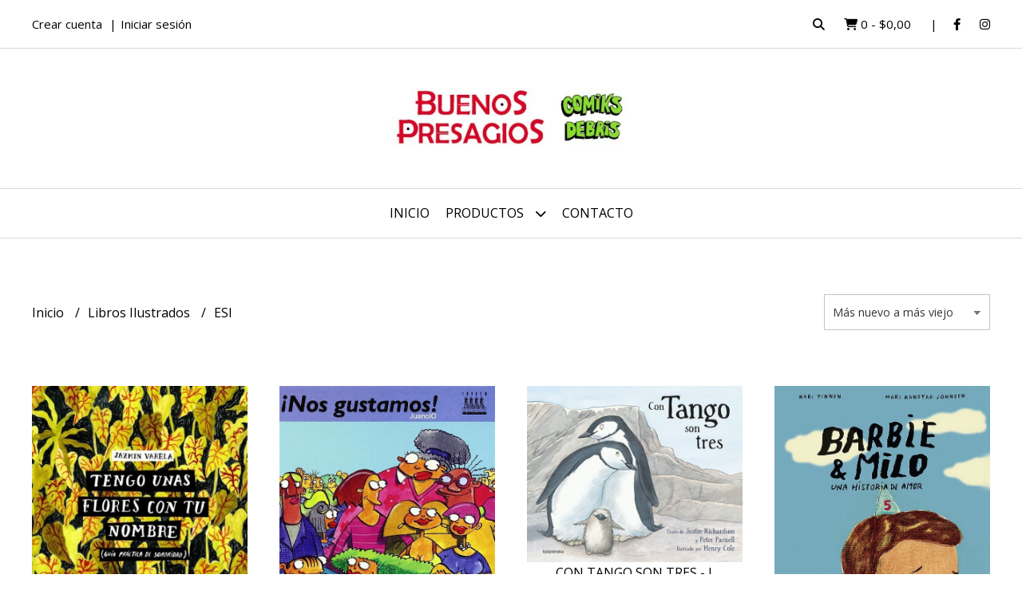

--- FILE ---
content_type: text/html; charset=UTF-8
request_url: https://www.buenospresagios.com.ar/libros-ilustrados/esi
body_size: 30023
content:
<!DOCTYPE html>
<html lang="es">
<head>
    <meta charset="UTF-8">
    <meta name="viewport" content="width=device-width,user-scalable=no,initial-scale=1.0,minimum-scale=1.0,maximum-scale=1.0"/>
    <meta name="csrf-token" content="UnsQcXiQ4HHdBfET6vGSqrNijzQWoiia67uhAusU">
    <meta http-equiv="X-UA-Compatible" content="ie=edge">
        <link rel="canonical" href="https://www.buenospresagios.com.ar/libros-ilustrados/esi">
    <title>ESI - Buenos Presagios</title>
    <meta name="description" content="Encontrá esi al mejor precio en Buenos Presagios">
<meta property="og:url" content="https://www.buenospresagios.com.ar/libros-ilustrados/esi"/>
<meta property="og:title" content="ESI"/>
<meta property="og:description" content="Encontrá esi al mejor precio en Buenos Presagios"/>
<meta property="og:image" content="https://d22fxaf9t8d39k.cloudfront.net/d30ff4596f1dc8800f427d5504d508f4a8a031c09c64ab4b91e581670b9b190e291162.jpg"/>
    <link rel="stylesheet" href="https://cdn.jsdelivr.net/npm/uikit@3.5.10/dist/css/uikit.min.css" />
    <link rel="stylesheet" href="https://d2gsyhqn7794lh.cloudfront.net/all.min.css" />
    <link rel="stylesheet" href="https://fonts.googleapis.com/css2?family=Open+Sans:wght@300;400;700&display=swap">
    <link rel="shortcut icon" href="https://d22fxaf9t8d39k.cloudfront.net/favicon.png"/>
    <style type="text/css">
        .uk-h1, .uk-h2, .uk-h3, .uk-h4, .uk-h5, .uk-h6, .uk-heading-2xlarge, .uk-heading-large, .uk-heading-medium, .uk-heading-small, .uk-heading-xlarge, h1, h2, h3, h4, h5, h6 
        { 
            font-family: 'Open Sans', sans-serif; 
        }
        html, body, p, span, .field__label, .field__input, .field__textarea, .field__select 
        { 
            font-family: 'Open Sans', sans-serif; 
        }
        .background--primary, .background--primary-hover:hover
        { 
            background-color: #000000; 
        } 
        .text--primary, .text--primary-hover:hover, body
        { 
            color: #000000; 
        }
        .contrast_text--primary, .contrast_text--primary-hover:hover
        { 
            color: #ffffff; 
        }
        .checkbox__check:checked::before
        {
            border: solid #000000;
        }
        .checkbox__check:checked,.checkbox__check:checked:focus
        {
            border: 1px solid #000000; 
        }
        .checkbox__check:checked + .checkout__label-text
        {
            color: #000000;
        }
        .border--primary
        {
            border: solid #000000; 
        }
        .border-radius
        {
            border-radius: 0px;
        }
        .field__input.border-radius, .field__select.border-radius, .field__textarea.border-radius
        {
            border-radius: 0px;
        }
        .field__input.border-radius.field__input--right-button
        {
            border-top-right-radius: 0px;
            border-bottom-right-radius: 0px;
        }
    </style>
    <link rel="stylesheet" href="https://d2op8dwcequzql.cloudfront.net/assets/1.35.0/templates/aura/css/style.css"/>
                </head>
<body>

    
    <div id="mobile-menu-sidenav" class="mobile-menu-sidenav" uk-offcanvas="overlay: true; flip: false; mode: slide">
    <div class="mobile-menu-sidenav__offcanvas-bar uk-offcanvas-bar uk-offcanvas-bar--desktop-small uk-offcanvas-bar--mobile-small text--primary">
        <button class="mobile-menu-sidenav__offcanvas-close uk-offcanvas-close text--primary" type="button" uk-close></button>
        <div class="mobile-menu-sidenav__menu">
                <ul class="mobile-menu-sidenav__list uk-nav-default uk-nav-parent-icon" uk-nav>
                    <li class="mobile-menu-sidenav__list-item">
                        <a href="https://www.buenospresagios.com.ar" class="mobile-menu-sidenav__item-link">Inicio</a>
                    </li>
                    <li class="mobile-menu-sidenav__list-item uk-parent">
                        <a href="/productos" class="mobile-menu-sidenav__item-link">Productos</a>
                                                    <ul class="mobile-menu-sidenav__sublist uk-nav-default uk-nav-sub uk-nav-parent-icon" uk-nav>
                <li class="mobile-menu-sidenav__list-item">
            <a href="https://www.buenospresagios.com.ar/productos" class="mobile-menu-sidenav__item-link">
                Ver todo en Productos
            </a>
        </li>
                                            <li class="mobile-menu-sidenav__item-link uk-parent">
                    <a href="#" class="mobile-menu-sidenav__item-link">
                        Historietas
                    </a>
                    <ul class="mobile-menu-sidenav__sublist uk-nav-default uk-nav-sub uk-nav-parent-icon" uk-nav>
            <li class="mobile-menu-sidenav__list-item">
            <a href="https://www.buenospresagios.com.ar/historietas" class="mobile-menu-sidenav__item-link">
                Ver todo en Historietas
            </a>
        </li>
                                                            <li class="mobile-menu-sidenav__item-link uk-parent">
                    <a href="#" class="mobile-menu-sidenav__item-link">
                        Novela Gráfica
                    </a>
                    <ul class="mobile-menu-sidenav__sublist uk-nav-default uk-nav-sub uk-nav-parent-icon" uk-nav>
            <li class="mobile-menu-sidenav__list-item">
            <a href="https://www.buenospresagios.com.ar/historietas/novela-grafica" class="mobile-menu-sidenav__item-link">
                Ver todo en Novela Gráfica
            </a>
        </li>
                                                                        <li class="mobile-menu-sidenav__list-item">
                    <a href="https://www.buenospresagios.com.ar/historietas/novela-grafica/terror" class="mobile-menu-sidenav__item-link">
                        Terror
                    </a>
                </li>
                                                            <li class="mobile-menu-sidenav__list-item">
                    <a href="https://www.buenospresagios.com.ar/historietas/novela-grafica/policial" class="mobile-menu-sidenav__item-link">
                        Policial
                    </a>
                </li>
                                                            <li class="mobile-menu-sidenav__list-item">
                    <a href="https://www.buenospresagios.com.ar/historietas/novela-grafica/mitologia" class="mobile-menu-sidenav__item-link">
                        Mitología
                    </a>
                </li>
                                                            <li class="mobile-menu-sidenav__list-item">
                    <a href="https://www.buenospresagios.com.ar/historietas/novela-grafica/ciencia-ficcion" class="mobile-menu-sidenav__item-link">
                        Ciencia Ficción
                    </a>
                </li>
                                                            <li class="mobile-menu-sidenav__list-item">
                    <a href="https://www.buenospresagios.com.ar/historietas/novela-grafica/libros-silentes" class="mobile-menu-sidenav__item-link">
                        Libros Silentes
                    </a>
                </li>
                                                            <li class="mobile-menu-sidenav__list-item">
                    <a href="https://www.buenospresagios.com.ar/historietas/novela-grafica/manga" class="mobile-menu-sidenav__item-link">
                        Manga
                    </a>
                </li>
                                                            <li class="mobile-menu-sidenav__list-item">
                    <a href="https://www.buenospresagios.com.ar/historietas/novela-grafica/libros-de-musica" class="mobile-menu-sidenav__item-link">
                        Libros de Música
                    </a>
                </li>
                                                            <li class="mobile-menu-sidenav__list-item">
                    <a href="https://www.buenospresagios.com.ar/historietas/novela-grafica/teatro" class="mobile-menu-sidenav__item-link">
                        Teatro
                    </a>
                </li>
                                                            <li class="mobile-menu-sidenav__list-item">
                    <a href="https://www.buenospresagios.com.ar/historietas/novela-grafica/cuentos-clasicos" class="mobile-menu-sidenav__item-link">
                        Cuentos Clásicos
                    </a>
                </li>
                                                            <li class="mobile-menu-sidenav__list-item">
                    <a href="https://www.buenospresagios.com.ar/historietas/novela-grafica/libros-informativos" class="mobile-menu-sidenav__item-link">
                        Libros informativos
                    </a>
                </li>
                                                                                                                                                                                                                                                                                                                                                                                                                                                                                                                                                                                                                                                                                                                                                                                                                                                                                                                                                                                                                                                                                                                                                                                                                                                                                                                                                                                                                                                                                                                                                                                                                                                                                                                                                                                                                                                                                                                                                                                                                                                                                                                                                                                                                                                                                                                                                                                                </ul>                </li>
                                                                                                                                                                                    <li class="mobile-menu-sidenav__item-link uk-parent">
                    <a href="#" class="mobile-menu-sidenav__item-link">
                        Terror
                    </a>
                    <ul class="mobile-menu-sidenav__sublist uk-nav-default uk-nav-sub uk-nav-parent-icon" uk-nav>
            <li class="mobile-menu-sidenav__list-item">
            <a href="https://www.buenospresagios.com.ar/historietas/terror" class="mobile-menu-sidenav__item-link">
                Ver todo en Terror
            </a>
        </li>
                                                                                                                                                                                                            <li class="mobile-menu-sidenav__list-item">
                    <a href="https://www.buenospresagios.com.ar/historietas/terror/manga" class="mobile-menu-sidenav__item-link">
                        Manga
                    </a>
                </li>
                                                                                                                                                                                                                                                                                                                                                                                                                                                                                                                                                                                                                                                                                                                                                                                                                                                                                                                                                                                                                                                                                                                                                                                                                                                                                                                                                                                                                                                                                                                                                                                                                                                                                                                                                                                                                                                                                                                                                                                                                                                                                                                                                                                                                                                                                                                                                                        </ul>                </li>
                                                                        <li class="mobile-menu-sidenav__item-link uk-parent">
                    <a href="#" class="mobile-menu-sidenav__item-link">
                        Humor Gráfico
                    </a>
                    <ul class="mobile-menu-sidenav__sublist uk-nav-default uk-nav-sub uk-nav-parent-icon" uk-nav>
            <li class="mobile-menu-sidenav__list-item">
            <a href="https://www.buenospresagios.com.ar/historietas/humor-grafico" class="mobile-menu-sidenav__item-link">
                Ver todo en Humor Gráfico
            </a>
        </li>
                                                                                                                                                                                                                                    <li class="mobile-menu-sidenav__list-item">
                    <a href="https://www.buenospresagios.com.ar/historietas/humor-grafico/libros-silentes" class="mobile-menu-sidenav__item-link">
                        Libros Silentes
                    </a>
                </li>
                                                            <li class="mobile-menu-sidenav__list-item">
                    <a href="https://www.buenospresagios.com.ar/historietas/humor-grafico/cuentos-clasicos" class="mobile-menu-sidenav__item-link">
                        Cuentos Clásicos
                    </a>
                </li>
                                                            <li class="mobile-menu-sidenav__list-item">
                    <a href="https://www.buenospresagios.com.ar/historietas/humor-grafico/feminismo" class="mobile-menu-sidenav__item-link">
                        Feminismo
                    </a>
                </li>
                                                            <li class="mobile-menu-sidenav__item-link uk-parent">
                    <a href="#" class="mobile-menu-sidenav__item-link">
                        Libros Ilustrados
                    </a>
                    <ul class="mobile-menu-sidenav__sublist uk-nav-default uk-nav-sub uk-nav-parent-icon" uk-nav>
            <li class="mobile-menu-sidenav__list-item">
            <a href="https://www.buenospresagios.com.ar/historietas/humor-grafico/libros-ilustrados" class="mobile-menu-sidenav__item-link">
                Ver todo en Libros Ilustrados
            </a>
        </li>
                                                                                                                                                                                                                                                                                    <li class="mobile-menu-sidenav__list-item">
                    <a href="https://www.buenospresagios.com.ar/historietas/humor-grafico/libros-ilustrados/maternidad" class="mobile-menu-sidenav__item-link">
                        Maternidad
                    </a>
                </li>
                                                                                                                                                                                                                                                                                                                                                                                                                                                                                                                                                                                                                                                                                                                                                                                                                                                                                                                                                                                                                                                                                                                                                                                                                                                                                                                                                                                                                                                                                                                                                                                                                                                                                                                                                                                                                                                                                                                                                                                                                                                                                                                                                                                                                                                                                                </ul>                </li>
                                                                        <li class="mobile-menu-sidenav__list-item">
                    <a href="https://www.buenospresagios.com.ar/historietas/humor-grafico/libros-de-musica" class="mobile-menu-sidenav__item-link">
                        Libros de Música
                    </a>
                </li>
                                                            <li class="mobile-menu-sidenav__list-item">
                    <a href="https://www.buenospresagios.com.ar/historietas/humor-grafico/libros-informativos" class="mobile-menu-sidenav__item-link">
                        Libros informativos
                    </a>
                </li>
                                                                                                                                                                                                                                                                                                                                                                                                                                                                                                                                                                                                                                                                                                                                                                                                                                                                                                                                                                                                                                                                                                                                                                                                                                                                                                                                                                                                                                                                                                                                                                                                                                                                                                                                                                                                                                                                                                                                                                                                                                                                                                                                                                                                                                                                        </ul>                </li>
                                                                                                                                                <li class="mobile-menu-sidenav__list-item">
                    <a href="https://www.buenospresagios.com.ar/historietas/manga" class="mobile-menu-sidenav__item-link">
                        Manga
                    </a>
                </li>
                                                            <li class="mobile-menu-sidenav__item-link uk-parent">
                    <a href="#" class="mobile-menu-sidenav__item-link">
                        Ciencia Ficción
                    </a>
                    <ul class="mobile-menu-sidenav__sublist uk-nav-default uk-nav-sub uk-nav-parent-icon" uk-nav>
            <li class="mobile-menu-sidenav__list-item">
            <a href="https://www.buenospresagios.com.ar/historietas/ciencia-ficcion" class="mobile-menu-sidenav__item-link">
                Ver todo en Ciencia Ficción
            </a>
        </li>
                                                                                                                                                                                                                                                                                                                                                <li class="mobile-menu-sidenav__list-item">
                    <a href="https://www.buenospresagios.com.ar/historietas/ciencia-ficcion/manga" class="mobile-menu-sidenav__item-link">
                        Manga
                    </a>
                </li>
                                                                                                                                                                                                                                                                                                                                                                                                                                                                                                                                                                                                                                                                                                                                                                                                                                                                                                                                                                                                                                                                                                                                                                                                                                                                                                                                                                                                                                                                                                                                                                                                                                                                                                                                                                                                                                                                                                                                                                                                                                                                                                                                                                                                                                    </ul>                </li>
                                                                        <li class="mobile-menu-sidenav__item-link uk-parent">
                    <a href="#" class="mobile-menu-sidenav__item-link">
                        Novela
                    </a>
                    <ul class="mobile-menu-sidenav__sublist uk-nav-default uk-nav-sub uk-nav-parent-icon" uk-nav>
            <li class="mobile-menu-sidenav__list-item">
            <a href="https://www.buenospresagios.com.ar/historietas/novela" class="mobile-menu-sidenav__item-link">
                Ver todo en Novela
            </a>
        </li>
                                                                                                                                                                                                                                                                                                                                                                        <li class="mobile-menu-sidenav__list-item">
                    <a href="https://www.buenospresagios.com.ar/historietas/novela/libros-ilustrados" class="mobile-menu-sidenav__item-link">
                        Libros Ilustrados
                    </a>
                </li>
                                                                                                                                                                                                                                                                                                                                                                                                                                                                                                                                                                                                                                                                                                                                                                                                                                                                                                                                                                                                                                                                                                                                                                                                                                                                                                                                                                                                                                                                                                                                                                                                                                                                                                                                                                                                                                                                                                                                                                                                                                                                                                                                                                                                            </ul>                </li>
                                                                        <li class="mobile-menu-sidenav__item-link uk-parent">
                    <a href="#" class="mobile-menu-sidenav__item-link">
                        Ensayo
                    </a>
                    <ul class="mobile-menu-sidenav__sublist uk-nav-default uk-nav-sub uk-nav-parent-icon" uk-nav>
            <li class="mobile-menu-sidenav__list-item">
            <a href="https://www.buenospresagios.com.ar/historietas/ensayo" class="mobile-menu-sidenav__item-link">
                Ver todo en Ensayo
            </a>
        </li>
                                                                                                                                                                                                                                                                                                                                                                                                <li class="mobile-menu-sidenav__list-item">
                    <a href="https://www.buenospresagios.com.ar/historietas/ensayo/manga" class="mobile-menu-sidenav__item-link">
                        Manga
                    </a>
                </li>
                                                                                                                                                                                                                                                                                                                                                                                                                                                                                                                                                                                                                                                                                                                                                                                                                                                                                                                                                                                                                                                                                                                                                                                                                                                                                                                                                                                                                                                                                                                                                                                                                                                                                                                                                                                                                                                                                                                                                                                                                                                                                                                                                                                    </ul>                </li>
                                                                        <li class="mobile-menu-sidenav__item-link uk-parent">
                    <a href="#" class="mobile-menu-sidenav__item-link">
                        Libros informativos
                    </a>
                    <ul class="mobile-menu-sidenav__sublist uk-nav-default uk-nav-sub uk-nav-parent-icon" uk-nav>
            <li class="mobile-menu-sidenav__list-item">
            <a href="https://www.buenospresagios.com.ar/historietas/libros-informativos" class="mobile-menu-sidenav__item-link">
                Ver todo en Libros informativos
            </a>
        </li>
                                                                                                                                                                                                                                                                                                                                                                                                                        <li class="mobile-menu-sidenav__list-item">
                    <a href="https://www.buenospresagios.com.ar/historietas/libros-informativos/ensayo" class="mobile-menu-sidenav__item-link">
                        Ensayo
                    </a>
                </li>
                                                            <li class="mobile-menu-sidenav__list-item">
                    <a href="https://www.buenospresagios.com.ar/historietas/libros-informativos/leyendas" class="mobile-menu-sidenav__item-link">
                        leyendas
                    </a>
                </li>
                                                                                                                                                                                                                                                                                                                                                                                                                                                                                                                                                                                                                                                                                                                                                                                                                                                                                                                                                                                                                                                                                                                                                                                                                                                                                                                                                                                                                                                                                                                                                                                                                                                                                                                                                                                                                                                                                                                                                                                                                                                                                                                                                </ul>                </li>
                                                                                    <li class="mobile-menu-sidenav__item-link uk-parent">
                    <a href="#" class="mobile-menu-sidenav__item-link">
                        Pasatiempos
                    </a>
                    <ul class="mobile-menu-sidenav__sublist uk-nav-default uk-nav-sub uk-nav-parent-icon" uk-nav>
            <li class="mobile-menu-sidenav__list-item">
            <a href="https://www.buenospresagios.com.ar/historietas/pasatiempos" class="mobile-menu-sidenav__item-link">
                Ver todo en Pasatiempos
            </a>
        </li>
                                                                                                                                                                                                                                                                                                                                                                                                                                                            <li class="mobile-menu-sidenav__list-item">
                    <a href="https://www.buenospresagios.com.ar/historietas/pasatiempos/libros-informativos" class="mobile-menu-sidenav__item-link">
                        Libros informativos
                    </a>
                </li>
                                                            <li class="mobile-menu-sidenav__list-item">
                    <a href="https://www.buenospresagios.com.ar/historietas/pasatiempos/novela-grafica" class="mobile-menu-sidenav__item-link">
                        Novela Gráfica
                    </a>
                </li>
                                                                                                                                                                                                                                                                                                                                                                                                                                                                                                                                                                                                                                                                                                                                                                                                                                                                                                                                                                                                                                                                                                                                                                                                                                                                                                                                                                                                                                                                                                                                                                                                                                                                                                                                                                                                                                                                                                                                                                                                                                                                                                            </ul>                </li>
                                                                                    <li class="mobile-menu-sidenav__list-item">
                    <a href="https://www.buenospresagios.com.ar/historietas/libros-ilustrados" class="mobile-menu-sidenav__item-link">
                        Libros Ilustrados
                    </a>
                </li>
                                                            <li class="mobile-menu-sidenav__list-item">
                    <a href="https://www.buenospresagios.com.ar/historietas/cuentos-clasicos" class="mobile-menu-sidenav__item-link">
                        Cuentos Clásicos
                    </a>
                </li>
                                                            <li class="mobile-menu-sidenav__list-item">
                    <a href="https://www.buenospresagios.com.ar/historietas/cuentos-ilustrados" class="mobile-menu-sidenav__item-link">
                        Cuentos Ilustrados
                    </a>
                </li>
                                                            <li class="mobile-menu-sidenav__item-link uk-parent">
                    <a href="#" class="mobile-menu-sidenav__item-link">
                        Niños
                    </a>
                    <ul class="mobile-menu-sidenav__sublist uk-nav-default uk-nav-sub uk-nav-parent-icon" uk-nav>
            <li class="mobile-menu-sidenav__list-item">
            <a href="https://www.buenospresagios.com.ar/historietas/ninos" class="mobile-menu-sidenav__item-link">
                Ver todo en Niños
            </a>
        </li>
                                                                                                                                                                                                                                                                                                                                                                                                                                                                                                                                    <li class="mobile-menu-sidenav__list-item">
                    <a href="https://www.buenospresagios.com.ar/historietas/ninos/pasatiempos" class="mobile-menu-sidenav__item-link">
                        Pasatiempos
                    </a>
                </li>
                                                                                                                                                                                                                                                                                                                                                                                                                                                                                                                                                                                                                                                                                                                                                                                                                                                                                                                                                                                                                                                                                                                                                                                                                                                                                                                                                                                                                                                                                                                                                                                                                                                                                                                                                                                                                                                                                                                                                                                                                                                </ul>                </li>
                                                                        <li class="mobile-menu-sidenav__list-item">
                    <a href="https://www.buenospresagios.com.ar/historietas/libros-silentes" class="mobile-menu-sidenav__item-link">
                        Libros Silentes
                    </a>
                </li>
                                                            <li class="mobile-menu-sidenav__item-link uk-parent">
                    <a href="#" class="mobile-menu-sidenav__item-link">
                        Libro Álbum
                    </a>
                    <ul class="mobile-menu-sidenav__sublist uk-nav-default uk-nav-sub uk-nav-parent-icon" uk-nav>
            <li class="mobile-menu-sidenav__list-item">
            <a href="https://www.buenospresagios.com.ar/historietas/libro-album" class="mobile-menu-sidenav__item-link">
                Ver todo en Libro Álbum
            </a>
        </li>
                                                                                                                                                                                                                                                                                                                                                                                                                                                                                                                                                                        <li class="mobile-menu-sidenav__item-link uk-parent">
                    <a href="#" class="mobile-menu-sidenav__item-link">
                        Cuentos Clásicos
                    </a>
                    <ul class="mobile-menu-sidenav__sublist uk-nav-default uk-nav-sub uk-nav-parent-icon" uk-nav>
            <li class="mobile-menu-sidenav__list-item">
            <a href="https://www.buenospresagios.com.ar/historietas/libro-album/cuentos-clasicos" class="mobile-menu-sidenav__item-link">
                Ver todo en Cuentos Clásicos
            </a>
        </li>
                                                                                                                                                                                                                                                                                                                                                                                                                                                                                                                                                                                    <li class="mobile-menu-sidenav__list-item">
                    <a href="https://www.buenospresagios.com.ar/historietas/libro-album/cuentos-clasicos/libros-ilustrados" class="mobile-menu-sidenav__item-link">
                        Libros Ilustrados
                    </a>
                </li>
                                                                                                                                                                                                                                                                                                                                                                                                                                                                                                                                                                                                                                                                                                                                                                                                                                                                                                                                                                                                                                                                                                                                                                                                                                                                                                                                                                                                                                                                                                                                                                                                                                                                                                                                                                                                                                                                                                                                                                                                </ul>                </li>
                                                                                                                                                                                                                                                                                                                                                                                                                                                                                                                                                                                                                                                                                                                                                                                                                                                                                                                                                                                                                                                                                                                                                                                                                                                                                                                                                                                                                                                                                                                                                                                                                                                                                                                                                                                                                                                                                                                                                                                                            </ul>                </li>
                                                                                                                                                                                                                                                                                                                                                                                                                                                                                                                                                                                                                                                                                                                                                                                                                                                                                                                                                                                                                                                                                                                                                                                                                                                                                                                                                                                                                                                                                                                                                                                                                                                                                                                                                                                                                                                                                                                                                                                                                        </ul>                </li>
                                                                                                                                                                                                                                                                                                                                                                                                                                                                                                                                                                                                <li class="mobile-menu-sidenav__item-link uk-parent">
                    <a href="#" class="mobile-menu-sidenav__item-link">
                        Novela
                    </a>
                    <ul class="mobile-menu-sidenav__sublist uk-nav-default uk-nav-sub uk-nav-parent-icon" uk-nav>
            <li class="mobile-menu-sidenav__list-item">
            <a href="https://www.buenospresagios.com.ar/novela" class="mobile-menu-sidenav__item-link">
                Ver todo en Novela
            </a>
        </li>
                                                                                                                                                                                                                                                                                                                                                                                                                                                                                                                                                                                                            <li class="mobile-menu-sidenav__item-link uk-parent">
                    <a href="#" class="mobile-menu-sidenav__item-link">
                        Libros Ilustrados
                    </a>
                    <ul class="mobile-menu-sidenav__sublist uk-nav-default uk-nav-sub uk-nav-parent-icon" uk-nav>
            <li class="mobile-menu-sidenav__list-item">
            <a href="https://www.buenospresagios.com.ar/novela/libros-ilustrados" class="mobile-menu-sidenav__item-link">
                Ver todo en Libros Ilustrados
            </a>
        </li>
                                                                                                                                                                                                                                                                                                                                                                                                                                                                                                                                                                                                                        <li class="mobile-menu-sidenav__list-item">
                    <a href="https://www.buenospresagios.com.ar/novela/libros-ilustrados/terror" class="mobile-menu-sidenav__item-link">
                        Terror
                    </a>
                </li>
                                                            <li class="mobile-menu-sidenav__list-item">
                    <a href="https://www.buenospresagios.com.ar/novela/libros-ilustrados/ciencia-ficcion" class="mobile-menu-sidenav__item-link">
                        Ciencia Ficción
                    </a>
                </li>
                                                                                                                                                                                                                                                                                                                                                                                                                                                                                                                                                                                                                                                                                                                                                                                                                                                                                                                                                                                                                                                                                                                                                                                                                                                                                                                                                                                                                                                                                                                                                                                                                                                                                                                                                                                                                                                                                                                                                </ul>                </li>
                                                                                    <li class="mobile-menu-sidenav__list-item">
                    <a href="https://www.buenospresagios.com.ar/novela/ensayo" class="mobile-menu-sidenav__item-link">
                        Ensayo
                    </a>
                </li>
                                                            <li class="mobile-menu-sidenav__list-item">
                    <a href="https://www.buenospresagios.com.ar/novela/cuentos-ilustrados" class="mobile-menu-sidenav__item-link">
                        Cuentos Ilustrados
                    </a>
                </li>
                                                            <li class="mobile-menu-sidenav__list-item">
                    <a href="https://www.buenospresagios.com.ar/novela/ciencia-ficcion" class="mobile-menu-sidenav__item-link">
                        Ciencia Ficción
                    </a>
                </li>
                                                            <li class="mobile-menu-sidenav__list-item">
                    <a href="https://www.buenospresagios.com.ar/novela/terror" class="mobile-menu-sidenav__item-link">
                        Terror
                    </a>
                </li>
                                                            <li class="mobile-menu-sidenav__list-item">
                    <a href="https://www.buenospresagios.com.ar/novela/saga" class="mobile-menu-sidenav__item-link">
                        Saga
                    </a>
                </li>
                                                            <li class="mobile-menu-sidenav__list-item">
                    <a href="https://www.buenospresagios.com.ar/novela/policial" class="mobile-menu-sidenav__item-link">
                        Policial
                    </a>
                </li>
                                                            <li class="mobile-menu-sidenav__item-link uk-parent">
                    <a href="#" class="mobile-menu-sidenav__item-link">
                        Mitología
                    </a>
                    <ul class="mobile-menu-sidenav__sublist uk-nav-default uk-nav-sub uk-nav-parent-icon" uk-nav>
            <li class="mobile-menu-sidenav__list-item">
            <a href="https://www.buenospresagios.com.ar/novela/mitologia" class="mobile-menu-sidenav__item-link">
                Ver todo en Mitología
            </a>
        </li>
                                                                                                                                                                                                                                                                                                                                                                                                                                                                                                                                                                                                                                                                                                                                    <li class="mobile-menu-sidenav__list-item">
                    <a href="https://www.buenospresagios.com.ar/novela/mitologia/saga" class="mobile-menu-sidenav__item-link">
                        Saga
                    </a>
                </li>
                                                                                                                                                                                                                                                                                                                                                                                                                                                                                                                                                                                                                                                                                                                                                                                                                                                                                                                                                                                                                                                                                                                                                                                                                                                                                                                                                                                                                                                                                                                                                                                                                                                                                                                                                                                                                                                </ul>                </li>
                                                                        <li class="mobile-menu-sidenav__list-item">
                    <a href="https://www.buenospresagios.com.ar/novela/libros-de-musica" class="mobile-menu-sidenav__item-link">
                        Libros de Música
                    </a>
                </li>
                                                            <li class="mobile-menu-sidenav__list-item">
                    <a href="https://www.buenospresagios.com.ar/novela/maternidad" class="mobile-menu-sidenav__item-link">
                        Maternidad
                    </a>
                </li>
                                                            <li class="mobile-menu-sidenav__list-item">
                    <a href="https://www.buenospresagios.com.ar/novela/arte" class="mobile-menu-sidenav__item-link">
                        Arte
                    </a>
                </li>
                                                            <li class="mobile-menu-sidenav__list-item">
                    <a href="https://www.buenospresagios.com.ar/novela/bullying" class="mobile-menu-sidenav__item-link">
                        Bullying
                    </a>
                </li>
                                                                                                                                                                                                                                                                                                                                                                                                                                                                                                                                                                                                                                                                                                                                                                                                                                                                                                                                                                                                                                                                                                                                                                                                                                                                                                                                                                                                                                                                                                                                                                                                                                                                                                                                                                                                </ul>                </li>
                                                                                                                                                                                                                                                <li class="mobile-menu-sidenav__item-link uk-parent">
                    <a href="#" class="mobile-menu-sidenav__item-link">
                        Libros de Musica
                    </a>
                    <ul class="mobile-menu-sidenav__sublist uk-nav-default uk-nav-sub uk-nav-parent-icon" uk-nav>
            <li class="mobile-menu-sidenav__list-item">
            <a href="https://www.buenospresagios.com.ar/libros-de-musica" class="mobile-menu-sidenav__item-link">
                Ver todo en Libros de Musica
            </a>
        </li>
                                                                                                                                                                                                                                                                                                                                                                                                                                                                                                                                                                                                                                                                                                                                                                                                            <li class="mobile-menu-sidenav__list-item">
                    <a href="https://www.buenospresagios.com.ar/libros-de-musica/cine" class="mobile-menu-sidenav__item-link">
                        Cine
                    </a>
                </li>
                                                            <li class="mobile-menu-sidenav__list-item">
                    <a href="https://www.buenospresagios.com.ar/libros-de-musica/ensayo" class="mobile-menu-sidenav__item-link">
                        Ensayo
                    </a>
                </li>
                                                            <li class="mobile-menu-sidenav__list-item">
                    <a href="https://www.buenospresagios.com.ar/libros-de-musica/libros-silentes" class="mobile-menu-sidenav__item-link">
                        Libros Silentes
                    </a>
                </li>
                                                            <li class="mobile-menu-sidenav__list-item">
                    <a href="https://www.buenospresagios.com.ar/libros-de-musica/fotografia" class="mobile-menu-sidenav__item-link">
                        Fotografía
                    </a>
                </li>
                                                            <li class="mobile-menu-sidenav__list-item">
                    <a href="https://www.buenospresagios.com.ar/libros-de-musica/libros-ilustrados" class="mobile-menu-sidenav__item-link">
                        Libros Ilustrados
                    </a>
                </li>
                                                            <li class="mobile-menu-sidenav__list-item">
                    <a href="https://www.buenospresagios.com.ar/libros-de-musica/libros-informativos" class="mobile-menu-sidenav__item-link">
                        Libros Informativos
                    </a>
                </li>
                                                                                                                                                                                                                                                                                                                                                                                                                                                                                                                                                                                                                                                                                                                                                                                                                                                                                                                                                                                                                                                                                                                                                                                                                                                                                                                                                                                                                                                                                                                                                                                                                                                                                                            </ul>                </li>
                                                                                                                                    <li class="mobile-menu-sidenav__item-link uk-parent">
                    <a href="#" class="mobile-menu-sidenav__item-link">
                        Manga
                    </a>
                    <ul class="mobile-menu-sidenav__sublist uk-nav-default uk-nav-sub uk-nav-parent-icon" uk-nav>
            <li class="mobile-menu-sidenav__list-item">
            <a href="https://www.buenospresagios.com.ar/manga" class="mobile-menu-sidenav__item-link">
                Ver todo en Manga
            </a>
        </li>
                                                                                                                                                                                                                                                                                                                                                                                                                                                                                                                                                                                                                                                                                                                                                                                                                                                                                                <li class="mobile-menu-sidenav__list-item">
                    <a href="https://www.buenospresagios.com.ar/manga/historietas" class="mobile-menu-sidenav__item-link">
                        Historietas
                    </a>
                </li>
                                                                                                                                                                                                                                                                                                                                                                                                                                                                                                                                                                                                                                                                                                                                                                                                                                                                                                                                                                                                                                                                                                                                                                                                                                                                                                                                                                                                                                                                                                                                                                                                                                                                                    </ul>                </li>
                                                                        <li class="mobile-menu-sidenav__item-link uk-parent">
                    <a href="#" class="mobile-menu-sidenav__item-link">
                        Libro Objeto
                    </a>
                    <ul class="mobile-menu-sidenav__sublist uk-nav-default uk-nav-sub uk-nav-parent-icon" uk-nav>
            <li class="mobile-menu-sidenav__list-item">
            <a href="https://www.buenospresagios.com.ar/libro-objeto" class="mobile-menu-sidenav__item-link">
                Ver todo en Libro Objeto
            </a>
        </li>
                                                                                                                                                                                                                                                                                                                                                                                                                                                                                                                                                                                                                                                                                                                                                                                                                                                                                                                        <li class="mobile-menu-sidenav__list-item">
                    <a href="https://www.buenospresagios.com.ar/libro-objeto/cuentos-ilustrados" class="mobile-menu-sidenav__item-link">
                        Cuentos Ilustrados
                    </a>
                </li>
                                                                                                                                                                                                                                                                                                                                                                                                                                                                                                                                                                                                                                                                                                                                                                                                                                                                                                                                                                                                                                                                                                                                                                                                                                                                                                                                                                                                                                                                                                                                                                                                                                                            </ul>                </li>
                                                                        <li class="mobile-menu-sidenav__item-link uk-parent">
                    <a href="#" class="mobile-menu-sidenav__item-link">
                        Libros informativos
                    </a>
                    <ul class="mobile-menu-sidenav__sublist uk-nav-default uk-nav-sub uk-nav-parent-icon" uk-nav>
            <li class="mobile-menu-sidenav__list-item">
            <a href="https://www.buenospresagios.com.ar/libros-informativos" class="mobile-menu-sidenav__item-link">
                Ver todo en Libros informativos
            </a>
        </li>
                                                                                                                                                                                                                                                                                                                                                                                                                                                                                                                                                                                                                                                                                                                                                                                                                                                                                                                                                <li class="mobile-menu-sidenav__item-link uk-parent">
                    <a href="#" class="mobile-menu-sidenav__item-link">
                        Libro Objeto
                    </a>
                    <ul class="mobile-menu-sidenav__sublist uk-nav-default uk-nav-sub uk-nav-parent-icon" uk-nav>
            <li class="mobile-menu-sidenav__list-item">
            <a href="https://www.buenospresagios.com.ar/libros-informativos/libro-objeto" class="mobile-menu-sidenav__item-link">
                Ver todo en Libro Objeto
            </a>
        </li>
                                                                                                                                                                                                                                                                                                                                                                                                                                                                                                                                                                                                                                                                                                                                                                                                                                                                                                                                                            <li class="mobile-menu-sidenav__list-item">
                    <a href="https://www.buenospresagios.com.ar/libros-informativos/libro-objeto/pop-up" class="mobile-menu-sidenav__item-link">
                        Pop Up
                    </a>
                </li>
                                                                                                                                                                                                                                                                                                                                                                                                                                                                                                                                                                                                                                                                                                                                                                                                                                                                                                                                                                                                                                                                                                                                                                                                                                                                                                                                                                                                                                                                                                                                                                                                                        </ul>                </li>
                                                                        <li class="mobile-menu-sidenav__list-item">
                    <a href="https://www.buenospresagios.com.ar/libros-informativos/terror" class="mobile-menu-sidenav__item-link">
                        Terror
                    </a>
                </li>
                                                            <li class="mobile-menu-sidenav__item-link uk-parent">
                    <a href="#" class="mobile-menu-sidenav__item-link">
                        Mitología
                    </a>
                    <ul class="mobile-menu-sidenav__sublist uk-nav-default uk-nav-sub uk-nav-parent-icon" uk-nav>
            <li class="mobile-menu-sidenav__list-item">
            <a href="https://www.buenospresagios.com.ar/libros-informativos/mitologia" class="mobile-menu-sidenav__item-link">
                Ver todo en Mitología
            </a>
        </li>
                                                                                                                                                                                                                                                                                                                                                                                                                                                                                                                                                                                                                                                                                                                                                                                                                                                                                                                                                                                                <li class="mobile-menu-sidenav__list-item">
                    <a href="https://www.buenospresagios.com.ar/libros-informativos/mitologia/leyendas" class="mobile-menu-sidenav__item-link">
                        leyendas
                    </a>
                </li>
                                                                                                                                                                                                                                                                                                                                                                                                                                                                                                                                                                                                                                                                                                                                                                                                                                                                                                                                                                                                                                                                                                                                                                                                                                                                                                                                                                                                                                                                                                                                                                                    </ul>                </li>
                                                                        <li class="mobile-menu-sidenav__list-item">
                    <a href="https://www.buenospresagios.com.ar/libros-informativos/libros-de-musica" class="mobile-menu-sidenav__item-link">
                        Libros de Música
                    </a>
                </li>
                                                            <li class="mobile-menu-sidenav__list-item">
                    <a href="https://www.buenospresagios.com.ar/libros-informativos/esi" class="mobile-menu-sidenav__item-link">
                        ESI
                    </a>
                </li>
                                                            <li class="mobile-menu-sidenav__item-link uk-parent">
                    <a href="#" class="mobile-menu-sidenav__item-link">
                        Arte
                    </a>
                    <ul class="mobile-menu-sidenav__sublist uk-nav-default uk-nav-sub uk-nav-parent-icon" uk-nav>
            <li class="mobile-menu-sidenav__list-item">
            <a href="https://www.buenospresagios.com.ar/libros-informativos/arte" class="mobile-menu-sidenav__item-link">
                Ver todo en Arte
            </a>
        </li>
                                                                                                                                                                                                                                                                                                                                                                                                                                                                                                                                                                                                                                                                                                                                                                                                                                                                                                                                                                                                                                                <li class="mobile-menu-sidenav__list-item">
                    <a href="https://www.buenospresagios.com.ar/libros-informativos/arte/arquitectura" class="mobile-menu-sidenav__item-link">
                        Arquitectura
                    </a>
                </li>
                                                                                                                                                                                                                                                                                                                                                                                                                                                                                                                                                                                                                                                                                                                                                                                                                                                                                                                                                                                                                                                                                                                                                                                                                                                                                                                                                                                                                                                                                                                                    </ul>                </li>
                                                                        <li class="mobile-menu-sidenav__item-link uk-parent">
                    <a href="#" class="mobile-menu-sidenav__item-link">
                        Fotografía
                    </a>
                    <ul class="mobile-menu-sidenav__sublist uk-nav-default uk-nav-sub uk-nav-parent-icon" uk-nav>
            <li class="mobile-menu-sidenav__list-item">
            <a href="https://www.buenospresagios.com.ar/libros-informativos/fotografia" class="mobile-menu-sidenav__item-link">
                Ver todo en Fotografía
            </a>
        </li>
                                                                                                                                                                                                                                                                                                                                                                                                                                                                                                                                                                                                                                                                                                                                                                                                                                                                                                                                                                                                                                                                        <li class="mobile-menu-sidenav__list-item">
                    <a href="https://www.buenospresagios.com.ar/libros-informativos/fotografia/ecologia" class="mobile-menu-sidenav__item-link">
                        Ecología
                    </a>
                </li>
                                                                                                                                                                                                                                                                                                                                                                                                                                                                                                                                                                                                                                                                                                                                                                                                                                                                                                                                                                                                                                                                                                                                                                                                                                                                                                                                                                                                                                                                                                            </ul>                </li>
                                                                        <li class="mobile-menu-sidenav__list-item">
                    <a href="https://www.buenospresagios.com.ar/libros-informativos/cine" class="mobile-menu-sidenav__item-link">
                        Cine
                    </a>
                </li>
                                                            <li class="mobile-menu-sidenav__list-item">
                    <a href="https://www.buenospresagios.com.ar/libros-informativos/arquitectura" class="mobile-menu-sidenav__item-link">
                        Arquitectura
                    </a>
                </li>
                                                            <li class="mobile-menu-sidenav__list-item">
                    <a href="https://www.buenospresagios.com.ar/libros-informativos/ensayo" class="mobile-menu-sidenav__item-link">
                        Ensayo
                    </a>
                </li>
                                                            <li class="mobile-menu-sidenav__list-item">
                    <a href="https://www.buenospresagios.com.ar/libros-informativos/libros-ilustrados" class="mobile-menu-sidenav__item-link">
                        Libros Ilustrados
                    </a>
                </li>
                                                                                                                                                                                                                                                                                                                                                                                                                                                                                                                                                                                                                                                                                                                                                                                                                                                                                                                                                                                                                                                                                                                                                                                                                                                                                                                                                                                                                                                            </ul>                </li>
                                                                                                                                                                                                                                                <li class="mobile-menu-sidenav__item-link uk-parent">
                    <a href="#" class="mobile-menu-sidenav__item-link">
                        Libros Ilustrados
                    </a>
                    <ul class="mobile-menu-sidenav__sublist uk-nav-default uk-nav-sub uk-nav-parent-icon" uk-nav>
            <li class="mobile-menu-sidenav__list-item">
            <a href="https://www.buenospresagios.com.ar/libros-ilustrados" class="mobile-menu-sidenav__item-link">
                Ver todo en Libros Ilustrados
            </a>
        </li>
                                                                                                                                                                                                                                                                                                                                                                                                                                                                                                                                                                                                                                                                                                                                                                                                                                                                                                                                                                                                                                                                                                                                                <li class="mobile-menu-sidenav__list-item">
                    <a href="https://www.buenospresagios.com.ar/libros-ilustrados/libro-objeto" class="mobile-menu-sidenav__item-link">
                        Libro Objeto
                    </a>
                </li>
                                                            <li class="mobile-menu-sidenav__item-link uk-parent">
                    <a href="#" class="mobile-menu-sidenav__item-link">
                        Ensayo
                    </a>
                    <ul class="mobile-menu-sidenav__sublist uk-nav-default uk-nav-sub uk-nav-parent-icon" uk-nav>
            <li class="mobile-menu-sidenav__list-item">
            <a href="https://www.buenospresagios.com.ar/libros-ilustrados/ensayo" class="mobile-menu-sidenav__item-link">
                Ver todo en Ensayo
            </a>
        </li>
                                                                                                                                                                                                                                                                                                                                                                                                                                                                                                                                                                                                                                                                                                                                                                                                                                                                                                                                                                                                                                                                                                                                                                        <li class="mobile-menu-sidenav__list-item">
                    <a href="https://www.buenospresagios.com.ar/libros-ilustrados/ensayo/filosofia" class="mobile-menu-sidenav__item-link">
                        Filosofía
                    </a>
                </li>
                                                                                                                                                                                                                                                                                                                                                                                                                                                                                                                                                                                                                                                                                                                                                                                                                                                                                                                                                                                                                                                                                                                                                                                                                                                                                                                                                                                                            </ul>                </li>
                                                                        <li class="mobile-menu-sidenav__item-link uk-parent">
                    <a href="#" class="mobile-menu-sidenav__item-link">
                        Libros informativos
                    </a>
                    <ul class="mobile-menu-sidenav__sublist uk-nav-default uk-nav-sub uk-nav-parent-icon" uk-nav>
            <li class="mobile-menu-sidenav__list-item">
            <a href="https://www.buenospresagios.com.ar/libros-ilustrados/libros-informativos" class="mobile-menu-sidenav__item-link">
                Ver todo en Libros informativos
            </a>
        </li>
                                                                                                                                                                                                                                                                                                                                                                                                                                                                                                                                                                                                                                                                                                                                                                                                                                                                                                                                                                                                                                                                                                                                                                                                <li class="mobile-menu-sidenav__list-item">
                    <a href="https://www.buenospresagios.com.ar/libros-ilustrados/libros-informativos/arte" class="mobile-menu-sidenav__item-link">
                        Arte
                    </a>
                </li>
                                                                                                                                                                                                                                                                                                                                                                                                                                                                                                                                                                                                                                                                                                                                                                                                                                                                                                                                                                                                                                                                                                                                                                                                                                                                                                                                                                                    </ul>                </li>
                                                                        <li class="mobile-menu-sidenav__list-item">
                    <a href="https://www.buenospresagios.com.ar/libros-ilustrados/cuentos-ilustrados" class="mobile-menu-sidenav__item-link">
                        Cuentos Ilustrados
                    </a>
                </li>
                                                            <li class="mobile-menu-sidenav__list-item">
                    <a href="https://www.buenospresagios.com.ar/libros-ilustrados/libros-de-musica" class="mobile-menu-sidenav__item-link">
                        Libros de Música
                    </a>
                </li>
                                                            <li class="mobile-menu-sidenav__list-item">
                    <a href="https://www.buenospresagios.com.ar/libros-ilustrados/alfabetos" class="mobile-menu-sidenav__item-link">
                        Alfabetos
                    </a>
                </li>
                                                            <li class="mobile-menu-sidenav__list-item">
                    <a href="https://www.buenospresagios.com.ar/libros-ilustrados/mitologia" class="mobile-menu-sidenav__item-link">
                        Mitología
                    </a>
                </li>
                                                            <li class="mobile-menu-sidenav__list-item">
                    <a href="https://www.buenospresagios.com.ar/libros-ilustrados/terror" class="mobile-menu-sidenav__item-link">
                        Terror
                    </a>
                </li>
                                                            <li class="mobile-menu-sidenav__list-item">
                    <a href="https://www.buenospresagios.com.ar/libros-ilustrados/esi" class="mobile-menu-sidenav__item-link">
                        ESI
                    </a>
                </li>
                                                            <li class="mobile-menu-sidenav__list-item">
                    <a href="https://www.buenospresagios.com.ar/libros-ilustrados/leyendas" class="mobile-menu-sidenav__item-link">
                        leyendas
                    </a>
                </li>
                                                            <li class="mobile-menu-sidenav__list-item">
                    <a href="https://www.buenospresagios.com.ar/libros-ilustrados/arte" class="mobile-menu-sidenav__item-link">
                        Arte
                    </a>
                </li>
                                                            <li class="mobile-menu-sidenav__list-item">
                    <a href="https://www.buenospresagios.com.ar/libros-ilustrados/libros-silentes" class="mobile-menu-sidenav__item-link">
                        Libros Silentes
                    </a>
                </li>
                                                            <li class="mobile-menu-sidenav__list-item">
                    <a href="https://www.buenospresagios.com.ar/libros-ilustrados/fotografia" class="mobile-menu-sidenav__item-link">
                        Fotografía
                    </a>
                </li>
                                                            <li class="mobile-menu-sidenav__list-item">
                    <a href="https://www.buenospresagios.com.ar/libros-ilustrados/filosofia" class="mobile-menu-sidenav__item-link">
                        Filosofía
                    </a>
                </li>
                                                            <li class="mobile-menu-sidenav__list-item">
                    <a href="https://www.buenospresagios.com.ar/libros-ilustrados/novela" class="mobile-menu-sidenav__item-link">
                        Novela
                    </a>
                </li>
                                                            <li class="mobile-menu-sidenav__list-item">
                    <a href="https://www.buenospresagios.com.ar/libros-ilustrados/historietas" class="mobile-menu-sidenav__item-link">
                        Historietas
                    </a>
                </li>
                                                            <li class="mobile-menu-sidenav__list-item">
                    <a href="https://www.buenospresagios.com.ar/libros-ilustrados/maternidad" class="mobile-menu-sidenav__item-link">
                        Maternidad
                    </a>
                </li>
                                                            <li class="mobile-menu-sidenav__list-item">
                    <a href="https://www.buenospresagios.com.ar/libros-ilustrados/cuentos" class="mobile-menu-sidenav__item-link">
                        Cuentos
                    </a>
                </li>
                                                            <li class="mobile-menu-sidenav__list-item">
                    <a href="https://www.buenospresagios.com.ar/libros-ilustrados/cuentos-clasicos" class="mobile-menu-sidenav__item-link">
                        Cuentos Clásicos
                    </a>
                </li>
                                                                                                                                                                                                                                                                                                                                                                                                                                                                                                                                                                                                                                                                                                                                                                                                                                                                                                                                                                                                                                                                                                                                                                                    </ul>                </li>
                                                                                                                                                                                                                                                                                                                        <li class="mobile-menu-sidenav__item-link uk-parent">
                    <a href="#" class="mobile-menu-sidenav__item-link">
                        Cine
                    </a>
                    <ul class="mobile-menu-sidenav__sublist uk-nav-default uk-nav-sub uk-nav-parent-icon" uk-nav>
            <li class="mobile-menu-sidenav__list-item">
            <a href="https://www.buenospresagios.com.ar/cine" class="mobile-menu-sidenav__item-link">
                Ver todo en Cine
            </a>
        </li>
                                                                                                                                                                                                                                                                                                                                                                                                                                                                                                                                                                                                                                                                                                                                                                                                                                                                                                                                                                                                                                                                                                                                                                                                                                                                                                                                                                                                                        <li class="mobile-menu-sidenav__item-link uk-parent">
                    <a href="#" class="mobile-menu-sidenav__item-link">
                        Ensayo
                    </a>
                    <ul class="mobile-menu-sidenav__sublist uk-nav-default uk-nav-sub uk-nav-parent-icon" uk-nav>
            <li class="mobile-menu-sidenav__list-item">
            <a href="https://www.buenospresagios.com.ar/cine/ensayo" class="mobile-menu-sidenav__item-link">
                Ver todo en Ensayo
            </a>
        </li>
                                                                                                                                                                                                                                                                                                                                                                                                                                                                                                                                                                                                                                                                                                                                                                                                                                                                                                                                                                                                                                                                                                                                                                                                                                                                                                                                                                                                                                    <li class="mobile-menu-sidenav__list-item">
                    <a href="https://www.buenospresagios.com.ar/cine/ensayo/terror" class="mobile-menu-sidenav__item-link">
                        Terror
                    </a>
                </li>
                                                                                                                                                                                                                                                                                                                                                                                                                                                                                                                                                                                                                                                                                                                                                                                                                                                                                                                                                                                                                                                                                                                                                </ul>                </li>
                                                                        <li class="mobile-menu-sidenav__list-item">
                    <a href="https://www.buenospresagios.com.ar/cine/terror" class="mobile-menu-sidenav__item-link">
                        Terror
                    </a>
                </li>
                                                                                                                                                                                                                                                                                                                                                                                                                                                                                                                                                                                                                                                                                                                                                                                                                                                                                                                                                                                                                                                                                                                                    </ul>                </li>
                                                                                                <li class="mobile-menu-sidenav__item-link uk-parent">
                    <a href="#" class="mobile-menu-sidenav__item-link">
                        Cuentos
                    </a>
                    <ul class="mobile-menu-sidenav__sublist uk-nav-default uk-nav-sub uk-nav-parent-icon" uk-nav>
            <li class="mobile-menu-sidenav__list-item">
            <a href="https://www.buenospresagios.com.ar/cuentos" class="mobile-menu-sidenav__item-link">
                Ver todo en Cuentos
            </a>
        </li>
                                                                                                                                                                                                                                                                                                                                                                                                                                                                                                                                                                                                                                                                                                                                                                                                                                                                                                                                                                                                                                                                                                                                                                                                                                                                                                                                                                                                                                                                        <li class="mobile-menu-sidenav__list-item">
                    <a href="https://www.buenospresagios.com.ar/cuentos/ciencia-ficcion" class="mobile-menu-sidenav__item-link">
                        Ciencia Ficción
                    </a>
                </li>
                                                            <li class="mobile-menu-sidenav__list-item">
                    <a href="https://www.buenospresagios.com.ar/cuentos/policial" class="mobile-menu-sidenav__item-link">
                        Policial
                    </a>
                </li>
                                                            <li class="mobile-menu-sidenav__item-link uk-parent">
                    <a href="#" class="mobile-menu-sidenav__item-link">
                        Poesía
                    </a>
                    <ul class="mobile-menu-sidenav__sublist uk-nav-default uk-nav-sub uk-nav-parent-icon" uk-nav>
            <li class="mobile-menu-sidenav__list-item">
            <a href="https://www.buenospresagios.com.ar/cuentos/poesia" class="mobile-menu-sidenav__item-link">
                Ver todo en Poesía
            </a>
        </li>
                                                                                                                                                                                                                                                                                                                                                                                                                                                                                                                                                                                                                                                                                                                                                                                                                                                                                                                                                                                                                                                                                                                                                                                                                                                                                                                                                                                                                                                                                                            <li class="mobile-menu-sidenav__list-item">
                    <a href="https://www.buenospresagios.com.ar/cuentos/poesia/ensayo" class="mobile-menu-sidenav__item-link">
                        Ensayo
                    </a>
                </li>
                                                                                                                                                                                                                                                                                                                                                                                                                                                                                                                                                                                                                                                                                                                                                                                                                                                                                                                                                                                                                                                                        </ul>                </li>
                                                                        <li class="mobile-menu-sidenav__item-link uk-parent">
                    <a href="#" class="mobile-menu-sidenav__item-link">
                        Libros Ilustrados
                    </a>
                    <ul class="mobile-menu-sidenav__sublist uk-nav-default uk-nav-sub uk-nav-parent-icon" uk-nav>
            <li class="mobile-menu-sidenav__list-item">
            <a href="https://www.buenospresagios.com.ar/cuentos/libros-ilustrados" class="mobile-menu-sidenav__item-link">
                Ver todo en Libros Ilustrados
            </a>
        </li>
                                                                                                                                                                                                                                                                                                                                                                                                                                                                                                                                                                                                                                                                                                                                                                                                                                                                                                                                                                                                                                                                                                                                                                                                                                                                                                                                                                                                                                                                                                                                    <li class="mobile-menu-sidenav__list-item">
                    <a href="https://www.buenospresagios.com.ar/cuentos/libros-ilustrados/ciencia-ficcion" class="mobile-menu-sidenav__item-link">
                        Ciencia Ficción
                    </a>
                </li>
                                                            <li class="mobile-menu-sidenav__list-item">
                    <a href="https://www.buenospresagios.com.ar/cuentos/libros-ilustrados/terror" class="mobile-menu-sidenav__item-link">
                        Terror
                    </a>
                </li>
                                                            <li class="mobile-menu-sidenav__list-item">
                    <a href="https://www.buenospresagios.com.ar/cuentos/libros-ilustrados/filosofia" class="mobile-menu-sidenav__item-link">
                        Filosofía
                    </a>
                </li>
                                                            <li class="mobile-menu-sidenav__list-item">
                    <a href="https://www.buenospresagios.com.ar/cuentos/libros-ilustrados/mitologia" class="mobile-menu-sidenav__item-link">
                        Mitología
                    </a>
                </li>
                                                                                                                                                                                                                                                                                                                                                                                                                                                                                                                                                                                                                                                                                                                                                                                                                                                                                                                                                                                                            </ul>                </li>
                                                                                                            <li class="mobile-menu-sidenav__list-item">
                    <a href="https://www.buenospresagios.com.ar/cuentos/terror" class="mobile-menu-sidenav__item-link">
                        Terror
                    </a>
                </li>
                                                            <li class="mobile-menu-sidenav__list-item">
                    <a href="https://www.buenospresagios.com.ar/cuentos/ensayo" class="mobile-menu-sidenav__item-link">
                        Ensayo
                    </a>
                </li>
                                                            <li class="mobile-menu-sidenav__list-item">
                    <a href="https://www.buenospresagios.com.ar/cuentos/mitologia" class="mobile-menu-sidenav__item-link">
                        Mitología
                    </a>
                </li>
                                                            <li class="mobile-menu-sidenav__list-item">
                    <a href="https://www.buenospresagios.com.ar/cuentos/novela" class="mobile-menu-sidenav__item-link">
                        Novela
                    </a>
                </li>
                                                                                                                                                                                                                                                                                                                                                                                                                                                                                                                                                                                                                                                                                                                                                                                                                                                                                                                                                            </ul>                </li>
                                                                                                                                                                                                                        <li class="mobile-menu-sidenav__item-link uk-parent">
                    <a href="#" class="mobile-menu-sidenav__item-link">
                        Libro Álbum
                    </a>
                    <ul class="mobile-menu-sidenav__sublist uk-nav-default uk-nav-sub uk-nav-parent-icon" uk-nav>
            <li class="mobile-menu-sidenav__list-item">
            <a href="https://www.buenospresagios.com.ar/libro-album" class="mobile-menu-sidenav__item-link">
                Ver todo en Libro Álbum
            </a>
        </li>
                                                                                                                                                                                                                                                                                                                                                                                                                                                                                                                                                                                                                                                                                                                                                                                                                                                                                                                                                                                                                                                                                                                                                                                                                                                                                                                                                                                                                                                                                                                                                                                                                                                <li class="mobile-menu-sidenav__list-item">
                    <a href="https://www.buenospresagios.com.ar/libro-album/libros-silentes" class="mobile-menu-sidenav__item-link">
                        Libros Silentes
                    </a>
                </li>
                                                            <li class="mobile-menu-sidenav__item-link uk-parent">
                    <a href="#" class="mobile-menu-sidenav__item-link">
                        Libros Ilustrados
                    </a>
                    <ul class="mobile-menu-sidenav__sublist uk-nav-default uk-nav-sub uk-nav-parent-icon" uk-nav>
            <li class="mobile-menu-sidenav__list-item">
            <a href="https://www.buenospresagios.com.ar/libro-album/libros-ilustrados" class="mobile-menu-sidenav__item-link">
                Ver todo en Libros Ilustrados
            </a>
        </li>
                                                                                                                                                                                                                                                                                                                                                                                                                                                                                                                                                                                                                                                                                                                                                                                                                                                                                                                                                                                                                                                                                                                                                                                                                                                                                                                                                                                                                                                                                                                                                                                                                                                                        <li class="mobile-menu-sidenav__list-item">
                    <a href="https://www.buenospresagios.com.ar/libro-album/libros-ilustrados/libro-objeto" class="mobile-menu-sidenav__item-link">
                        Libro Objeto
                    </a>
                </li>
                                                                                                                                                                                                                                                                                                                                                                                                                                                                                                                                                                                                                                                                                                                                                                                                                                                                                                            </ul>                </li>
                                                                        <li class="mobile-menu-sidenav__list-item">
                    <a href="https://www.buenospresagios.com.ar/libro-album/cuentos-clasicos" class="mobile-menu-sidenav__item-link">
                        Cuentos Clásicos
                    </a>
                </li>
                                                            <li class="mobile-menu-sidenav__list-item">
                    <a href="https://www.buenospresagios.com.ar/libro-album/libro-objeto" class="mobile-menu-sidenav__item-link">
                        Libro Objeto
                    </a>
                </li>
                                                            <li class="mobile-menu-sidenav__list-item">
                    <a href="https://www.buenospresagios.com.ar/libro-album/poesia" class="mobile-menu-sidenav__item-link">
                        Poesía
                    </a>
                </li>
                                                            <li class="mobile-menu-sidenav__list-item">
                    <a href="https://www.buenospresagios.com.ar/libro-album/alfabetos" class="mobile-menu-sidenav__item-link">
                        Alfabetos
                    </a>
                </li>
                                                            <li class="mobile-menu-sidenav__list-item">
                    <a href="https://www.buenospresagios.com.ar/libro-album/fotografia" class="mobile-menu-sidenav__item-link">
                        Fotografía
                    </a>
                </li>
                                                            <li class="mobile-menu-sidenav__list-item">
                    <a href="https://www.buenospresagios.com.ar/libro-album/esi" class="mobile-menu-sidenav__item-link">
                        ESI
                    </a>
                </li>
                                                            <li class="mobile-menu-sidenav__list-item">
                    <a href="https://www.buenospresagios.com.ar/libro-album/novela-grafica" class="mobile-menu-sidenav__item-link">
                        Novela Gráfica
                    </a>
                </li>
                                                                                                                                                                                                                                                                                                                                                                                                                                                                                                                                                                                                                                                                                                                                                                                                                        </ul>                </li>
                                                                                                                                                                                    <li class="mobile-menu-sidenav__item-link uk-parent">
                    <a href="#" class="mobile-menu-sidenav__item-link">
                        Ensayo
                    </a>
                    <ul class="mobile-menu-sidenav__sublist uk-nav-default uk-nav-sub uk-nav-parent-icon" uk-nav>
            <li class="mobile-menu-sidenav__list-item">
            <a href="https://www.buenospresagios.com.ar/ensayo" class="mobile-menu-sidenav__item-link">
                Ver todo en Ensayo
            </a>
        </li>
                                                                                                                                                                                                                                                                                                                                                                                                                                                                                                                                                                                                                                                                                                                                                                                                                                                                                                                                                                                                                                                                                                                                                                                                                                                                                                                                                                                                                                                                                                                                                                                                                                                                                                                                                                                    <li class="mobile-menu-sidenav__list-item">
                    <a href="https://www.buenospresagios.com.ar/ensayo/terror" class="mobile-menu-sidenav__item-link">
                        Terror
                    </a>
                </li>
                                                            <li class="mobile-menu-sidenav__list-item">
                    <a href="https://www.buenospresagios.com.ar/ensayo/ecologia" class="mobile-menu-sidenav__item-link">
                        Ecología
                    </a>
                </li>
                                                            <li class="mobile-menu-sidenav__list-item">
                    <a href="https://www.buenospresagios.com.ar/ensayo/novela" class="mobile-menu-sidenav__item-link">
                        Novela
                    </a>
                </li>
                                                                                                                                                                                                                                                                                                                                                                                                                                                                                                                                                                                                                                                                                                                                                                        </ul>                </li>
                                                                                                <li class="mobile-menu-sidenav__item-link uk-parent">
                    <a href="#" class="mobile-menu-sidenav__item-link">
                        Poesía
                    </a>
                    <ul class="mobile-menu-sidenav__sublist uk-nav-default uk-nav-sub uk-nav-parent-icon" uk-nav>
            <li class="mobile-menu-sidenav__list-item">
            <a href="https://www.buenospresagios.com.ar/poesia" class="mobile-menu-sidenav__item-link">
                Ver todo en Poesía
            </a>
        </li>
                                                                                                                                                                                                                                                                                                                                                                                                                                                                                                                                                                                                                                                                                                                                                                                                                                                                                                                                                                                                                                                                                                                                                                                                                                                                                                                                                                                                                                                                                                                                                                                                                                                                                                                                                                                                                                    <li class="mobile-menu-sidenav__item-link uk-parent">
                    <a href="#" class="mobile-menu-sidenav__item-link">
                        Libros Ilustrados
                    </a>
                    <ul class="mobile-menu-sidenav__sublist uk-nav-default uk-nav-sub uk-nav-parent-icon" uk-nav>
            <li class="mobile-menu-sidenav__list-item">
            <a href="https://www.buenospresagios.com.ar/poesia/libros-ilustrados" class="mobile-menu-sidenav__item-link">
                Ver todo en Libros Ilustrados
            </a>
        </li>
                                                                                                                                                                                                                                                                                                                                                                                                                                                                                                                                                                                                                                                                                                                                                                                                                                                                                                                                                                                                                                                                                                                                                                                                                                                                                                                                                                                                                                                                                                                                                                                                                                                                                                                                                                                                                                                <li class="mobile-menu-sidenav__list-item">
                    <a href="https://www.buenospresagios.com.ar/poesia/libros-ilustrados/terror" class="mobile-menu-sidenav__item-link">
                        Terror
                    </a>
                </li>
                                                            <li class="mobile-menu-sidenav__list-item">
                    <a href="https://www.buenospresagios.com.ar/poesia/libros-ilustrados/libros-de-musica" class="mobile-menu-sidenav__item-link">
                        Libros de Música
                    </a>
                </li>
                                                                                                                                                                                                                                                                                                                                                                                                                                                                                                                                                                                                                                                                                                                        </ul>                </li>
                                                                                    <li class="mobile-menu-sidenav__list-item">
                    <a href="https://www.buenospresagios.com.ar/poesia/libros-de-musica" class="mobile-menu-sidenav__item-link">
                        Libros de Música
                    </a>
                </li>
                                                            <li class="mobile-menu-sidenav__list-item">
                    <a href="https://www.buenospresagios.com.ar/poesia/fotografia" class="mobile-menu-sidenav__item-link">
                        Fotografía
                    </a>
                </li>
                                                            <li class="mobile-menu-sidenav__list-item">
                    <a href="https://www.buenospresagios.com.ar/poesia/cartas" class="mobile-menu-sidenav__item-link">
                        Cartas
                    </a>
                </li>
                                                            <li class="mobile-menu-sidenav__list-item">
                    <a href="https://www.buenospresagios.com.ar/poesia/terror" class="mobile-menu-sidenav__item-link">
                        Terror
                    </a>
                </li>
                                                            <li class="mobile-menu-sidenav__list-item">
                    <a href="https://www.buenospresagios.com.ar/poesia/libro-objeto" class="mobile-menu-sidenav__item-link">
                        Libro Objeto
                    </a>
                </li>
                                                                                                                                                                                                                                                                                                                                                                                                                                                                                                                                                                                                                                                            </ul>                </li>
                                                                                                                                                            <li class="mobile-menu-sidenav__item-link uk-parent">
                    <a href="#" class="mobile-menu-sidenav__item-link">
                        Pasatiempos
                    </a>
                    <ul class="mobile-menu-sidenav__sublist uk-nav-default uk-nav-sub uk-nav-parent-icon" uk-nav>
            <li class="mobile-menu-sidenav__list-item">
            <a href="https://www.buenospresagios.com.ar/pasatiempos" class="mobile-menu-sidenav__item-link">
                Ver todo en Pasatiempos
            </a>
        </li>
                                                                                                                                                                                                                                                                                                                                                                                                                                                                                                                                                                                                                                                                                                                                                                                                                                                                                                                                                                                                                                                                                                                                                                                                                                                                                                                                                                                                                                                                                                                                                                                                                                                                                                                                                                                                                                                                                                                                                <li class="mobile-menu-sidenav__list-item">
                    <a href="https://www.buenospresagios.com.ar/pasatiempos/libros-informativos" class="mobile-menu-sidenav__item-link">
                        Libros informativos
                    </a>
                </li>
                                                            <li class="mobile-menu-sidenav__list-item">
                    <a href="https://www.buenospresagios.com.ar/pasatiempos/libros-de-musica" class="mobile-menu-sidenav__item-link">
                        Libros de Música
                    </a>
                </li>
                                                            <li class="mobile-menu-sidenav__list-item">
                    <a href="https://www.buenospresagios.com.ar/pasatiempos/libros-ilustrados" class="mobile-menu-sidenav__item-link">
                        Libros Ilustrados
                    </a>
                </li>
                                                            <li class="mobile-menu-sidenav__list-item">
                    <a href="https://www.buenospresagios.com.ar/pasatiempos/cartas" class="mobile-menu-sidenav__item-link">
                        Cartas
                    </a>
                </li>
                                                            <li class="mobile-menu-sidenav__item-link uk-parent">
                    <a href="#" class="mobile-menu-sidenav__item-link">
                        Poesía
                    </a>
                    <ul class="mobile-menu-sidenav__sublist uk-nav-default uk-nav-sub uk-nav-parent-icon" uk-nav>
            <li class="mobile-menu-sidenav__list-item">
            <a href="https://www.buenospresagios.com.ar/pasatiempos/poesia" class="mobile-menu-sidenav__item-link">
                Ver todo en Poesía
            </a>
        </li>
                                                                                                                                                                                                                                                                                                                                                                                                                                                                                                                                                                                                                                                                                                                                                                                                                                                                                                                                                                                                                                                                                                                                                                                                                                                                                                                                                                                                                                                                                                                                                                                                                                                                                                                                                                                                                                                                                                                                                                                                            <li class="mobile-menu-sidenav__list-item">
                    <a href="https://www.buenospresagios.com.ar/pasatiempos/poesia/cartas" class="mobile-menu-sidenav__item-link">
                        Cartas
                    </a>
                </li>
                                                                                                                                                                                                                                                                                                                                                                                                                                                                                                                                                                        </ul>                </li>
                                                                        <li class="mobile-menu-sidenav__list-item">
                    <a href="https://www.buenospresagios.com.ar/pasatiempos/libros-interactivos" class="mobile-menu-sidenav__item-link">
                        Libros Interactivos
                    </a>
                </li>
                                                            <li class="mobile-menu-sidenav__list-item">
                    <a href="https://www.buenospresagios.com.ar/pasatiempos/arte" class="mobile-menu-sidenav__item-link">
                        Arte
                    </a>
                </li>
                                                                                                                                                                                                                                                                                                                                                                                                                                                                                                                                                </ul>                </li>
                                                                                                                                                            <li class="mobile-menu-sidenav__item-link uk-parent">
                    <a href="#" class="mobile-menu-sidenav__item-link">
                        Novela Gráfica
                    </a>
                    <ul class="mobile-menu-sidenav__sublist uk-nav-default uk-nav-sub uk-nav-parent-icon" uk-nav>
            <li class="mobile-menu-sidenav__list-item">
            <a href="https://www.buenospresagios.com.ar/novela-grafica" class="mobile-menu-sidenav__item-link">
                Ver todo en Novela Gráfica
            </a>
        </li>
                                                                                                                                                                                                                                                                                                                                                                                                                                                                                                                                                                                                                                                                                                                                                                                                                                                                                                                                                                                                                                                                                                                                                                                                                                                                                                                                                                                                                                                                                                                                                                                                                                                                                                                                                                                                                                                                                                                                                                                                                                                            <li class="mobile-menu-sidenav__item-link uk-parent">
                    <a href="#" class="mobile-menu-sidenav__item-link">
                        Libros Ilustrados
                    </a>
                    <ul class="mobile-menu-sidenav__sublist uk-nav-default uk-nav-sub uk-nav-parent-icon" uk-nav>
            <li class="mobile-menu-sidenav__list-item">
            <a href="https://www.buenospresagios.com.ar/novela-grafica/libros-ilustrados" class="mobile-menu-sidenav__item-link">
                Ver todo en Libros Ilustrados
            </a>
        </li>
                                                                                                                                                                                                                                                                                                                                                                                                                                                                                                                                                                                                                                                                                                                                                                                                                                                                                                                                                                                                                                                                                                                                                                                                                                                                                                                                                                                                                                                                                                                                                                                                                                                                                                                                                                                                                                                                                                                                                                                                                                                                        <li class="mobile-menu-sidenav__list-item">
                    <a href="https://www.buenospresagios.com.ar/novela-grafica/libros-ilustrados/cine" class="mobile-menu-sidenav__item-link">
                        Cine
                    </a>
                </li>
                                                                                                                                                                                                                                                                                                                                                                                                                                                                                                            </ul>                </li>
                                                                                                                                                                                                                                                                                                                                                                                                                                                                                                                        </ul>                </li>
                                                                                    <li class="mobile-menu-sidenav__item-link uk-parent">
                    <a href="#" class="mobile-menu-sidenav__item-link">
                        Ciencia Ficción
                    </a>
                    <ul class="mobile-menu-sidenav__sublist uk-nav-default uk-nav-sub uk-nav-parent-icon" uk-nav>
            <li class="mobile-menu-sidenav__list-item">
            <a href="https://www.buenospresagios.com.ar/ciencia-ficcion" class="mobile-menu-sidenav__item-link">
                Ver todo en Ciencia Ficción
            </a>
        </li>
                                                                                                                                                                                                                                                                                                                                                                                                                                                                                                                                                                                                                                                                                                                                                                                                                                                                                                                                                                                                                                                                                                                                                                                                                                                                                                                                                                                                                                                                                                                                                                                                                                                                                                                                                                                                                                                                                                                                                                                                                                                                                                <li class="mobile-menu-sidenav__list-item">
                    <a href="https://www.buenospresagios.com.ar/ciencia-ficcion/cuentos-ilustrados" class="mobile-menu-sidenav__item-link">
                        Cuentos Ilustrados
                    </a>
                </li>
                                                                                                                                                                                                                                                                                                                                                                                                                                                                                    </ul>                </li>
                                                                        <li class="mobile-menu-sidenav__list-item">
                    <a href="https://www.buenospresagios.com.ar/cuentos-ilustrados" class="mobile-menu-sidenav__item-link">
                        Cuentos Ilustrados
                    </a>
                </li>
                                                            <li class="mobile-menu-sidenav__item-link uk-parent">
                    <a href="#" class="mobile-menu-sidenav__item-link">
                        Cuentos Clásicos
                    </a>
                    <ul class="mobile-menu-sidenav__sublist uk-nav-default uk-nav-sub uk-nav-parent-icon" uk-nav>
            <li class="mobile-menu-sidenav__list-item">
            <a href="https://www.buenospresagios.com.ar/cuentos-clasicos" class="mobile-menu-sidenav__item-link">
                Ver todo en Cuentos Clásicos
            </a>
        </li>
                                                                                                                                                                                                                                                                                                                                                                                                                                                                                                                                                                                                                                                                                                                                                                                                                                                                                                                                                                                                                                                                                                                                                                                                                                                                                                                                                                                                                                                                                                                                                                                                                                                                                                                                                                                                                                                                                                                                                                                                                                                                                                                                    <li class="mobile-menu-sidenav__item-link uk-parent">
                    <a href="#" class="mobile-menu-sidenav__item-link">
                        Libros Ilustrados
                    </a>
                    <ul class="mobile-menu-sidenav__sublist uk-nav-default uk-nav-sub uk-nav-parent-icon" uk-nav>
            <li class="mobile-menu-sidenav__list-item">
            <a href="https://www.buenospresagios.com.ar/cuentos-clasicos/libros-ilustrados" class="mobile-menu-sidenav__item-link">
                Ver todo en Libros Ilustrados
            </a>
        </li>
                                                                                                                                                                                                                                                                                                                                                                                                                                                                                                                                                                                                                                                                                                                                                                                                                                                                                                                                                                                                                                                                                                                                                                                                                                                                                                                                                                                                                                                                                                                                                                                                                                                                                                                                                                                                                                                                                                                                                                                                                                                                                                                                                <li class="mobile-menu-sidenav__list-item">
                    <a href="https://www.buenospresagios.com.ar/cuentos-clasicos/libros-ilustrados/pop-up" class="mobile-menu-sidenav__item-link">
                        Pop Up
                    </a>
                </li>
                                                                                                                                                                                                                                                                                                                                                                                                                                    </ul>                </li>
                                                                        <li class="mobile-menu-sidenav__list-item">
                    <a href="https://www.buenospresagios.com.ar/cuentos-clasicos/cuentos-ilustrados" class="mobile-menu-sidenav__item-link">
                        Cuentos Ilustrados
                    </a>
                </li>
                                                            <li class="mobile-menu-sidenav__list-item">
                    <a href="https://www.buenospresagios.com.ar/cuentos-clasicos/novela" class="mobile-menu-sidenav__item-link">
                        Novela
                    </a>
                </li>
                                                            <li class="mobile-menu-sidenav__item-link uk-parent">
                    <a href="#" class="mobile-menu-sidenav__item-link">
                        Poesía
                    </a>
                    <ul class="mobile-menu-sidenav__sublist uk-nav-default uk-nav-sub uk-nav-parent-icon" uk-nav>
            <li class="mobile-menu-sidenav__list-item">
            <a href="https://www.buenospresagios.com.ar/cuentos-clasicos/poesia" class="mobile-menu-sidenav__item-link">
                Ver todo en Poesía
            </a>
        </li>
                                                                                                                                                                                                                                                                                                                                                                                                                                                                                                                                                                                                                                                                                                                                                                                                                                                                                                                                                                                                                                                                                                                                                                                                                                                                                                                                                                                                                                                                                                                                                                                                                                                                                                                                                                                                                                                                                                                                                                                                                                                                                                                                                                                                <li class="mobile-menu-sidenav__list-item">
                    <a href="https://www.buenospresagios.com.ar/cuentos-clasicos/poesia/libros-ilustrados" class="mobile-menu-sidenav__item-link">
                        Libros Ilustrados
                    </a>
                </li>
                                                                                                                                                                                                                                                                                                                                                                                    </ul>                </li>
                                                                        <li class="mobile-menu-sidenav__list-item">
                    <a href="https://www.buenospresagios.com.ar/cuentos-clasicos/mitologia" class="mobile-menu-sidenav__item-link">
                        Mitología
                    </a>
                </li>
                                                                                                                                                                                                                                                                                                                                                                        </ul>                </li>
                                                                                                                                                <li class="mobile-menu-sidenav__list-item">
                    <a href="https://www.buenospresagios.com.ar/cocina" class="mobile-menu-sidenav__item-link">
                        cocina
                    </a>
                </li>
                                                            <li class="mobile-menu-sidenav__item-link uk-parent">
                    <a href="#" class="mobile-menu-sidenav__item-link">
                        Humor Gráfico
                    </a>
                    <ul class="mobile-menu-sidenav__sublist uk-nav-default uk-nav-sub uk-nav-parent-icon" uk-nav>
            <li class="mobile-menu-sidenav__list-item">
            <a href="https://www.buenospresagios.com.ar/humor-grafico" class="mobile-menu-sidenav__item-link">
                Ver todo en Humor Gráfico
            </a>
        </li>
                                                                                                                                                                                                                                                                                                                                                                                                                                                                                                                                                                                                                                                                                                                                                                                                                                                                                                                                                                                                                                                                                                                                                                                                                                                                                                                                                                                                                                                                                                                                                                                                                                                                                                                                                                                                                                                                                                                                                                                                                                                                                                                                                                                                                                                <li class="mobile-menu-sidenav__list-item">
                    <a href="https://www.buenospresagios.com.ar/humor-grafico/ensayo" class="mobile-menu-sidenav__item-link">
                        Ensayo
                    </a>
                </li>
                                                            <li class="mobile-menu-sidenav__list-item">
                    <a href="https://www.buenospresagios.com.ar/humor-grafico/libros-ilustrados" class="mobile-menu-sidenav__item-link">
                        Libros Ilustrados
                    </a>
                </li>
                                                                                                                                                                                                                                                                                                                        </ul>                </li>
                                                                                    <li class="mobile-menu-sidenav__item-link uk-parent">
                    <a href="#" class="mobile-menu-sidenav__item-link">
                        ESI
                    </a>
                    <ul class="mobile-menu-sidenav__sublist uk-nav-default uk-nav-sub uk-nav-parent-icon" uk-nav>
            <li class="mobile-menu-sidenav__list-item">
            <a href="https://www.buenospresagios.com.ar/esi" class="mobile-menu-sidenav__item-link">
                Ver todo en ESI
            </a>
        </li>
                                                                                                                                                                                                                                                                                                                                                                                                                                                                                                                                                                                                                                                                                                                                                                                                                                                                                                                                                                                                                                                                                                                                                                                                                                                                                                                                                                                                                                                                                                                                                                                                                                                                                                                                                                                                                                                                                                                                                                                                                                                                                                                                                                                                                                                                                    <li class="mobile-menu-sidenav__list-item">
                    <a href="https://www.buenospresagios.com.ar/esi/ensayo" class="mobile-menu-sidenav__item-link">
                        Ensayo
                    </a>
                </li>
                                                                                                                                                                                                                                                                                                </ul>                </li>
                                                                        <li class="mobile-menu-sidenav__list-item">
                    <a href="https://www.buenospresagios.com.ar/libros-de-tela" class="mobile-menu-sidenav__item-link">
                        Libros de tela
                    </a>
                </li>
                                                            <li class="mobile-menu-sidenav__item-link uk-parent">
                    <a href="#" class="mobile-menu-sidenav__item-link">
                        Rompecabezas
                    </a>
                    <ul class="mobile-menu-sidenav__sublist uk-nav-default uk-nav-sub uk-nav-parent-icon" uk-nav>
            <li class="mobile-menu-sidenav__list-item">
            <a href="https://www.buenospresagios.com.ar/rompecabezas" class="mobile-menu-sidenav__item-link">
                Ver todo en Rompecabezas
            </a>
        </li>
                                                                                                                                                                                                                                                                                                                                                                                                                                                                                                                                                                                                                                                                                                                                                                                                                                                                                                                                                                                                                                                                                                                                                                                                                                                                                                                                                                                                                                                                                                                                                                                                                                                                                                                                                                                                                                                                                                                                                                                                                                                                                                                                                                                                                                                                                                                        <li class="mobile-menu-sidenav__list-item">
                    <a href="https://www.buenospresagios.com.ar/rompecabezas/libros-ilustrados" class="mobile-menu-sidenav__item-link">
                        Libros Ilustrados
                    </a>
                </li>
                                                                                                                                                                                                                                                            </ul>                </li>
                                                                        <li class="mobile-menu-sidenav__item-link uk-parent">
                    <a href="#" class="mobile-menu-sidenav__item-link">
                        Fotografía
                    </a>
                    <ul class="mobile-menu-sidenav__sublist uk-nav-default uk-nav-sub uk-nav-parent-icon" uk-nav>
            <li class="mobile-menu-sidenav__list-item">
            <a href="https://www.buenospresagios.com.ar/fotografia" class="mobile-menu-sidenav__item-link">
                Ver todo en Fotografía
            </a>
        </li>
                                                                                                                                                                                                                                                                                                                                                                                                                                                                                                                                                                                                                                                                                                                                                                                                                                                                                                                                                                                                                                                                                                                                                                                                                                                                                                                                                                                                                                                                                                                                                                                                                                                                                                                                                                                                                                                                                                                                                                                                                                                                                                                                                                                                                                                                                                                                                <li class="mobile-menu-sidenav__list-item">
                    <a href="https://www.buenospresagios.com.ar/fotografia/ensayo" class="mobile-menu-sidenav__item-link">
                        Ensayo
                    </a>
                </li>
                                                                                                                                                                                                                                    </ul>                </li>
                                                                        <li class="mobile-menu-sidenav__list-item">
                    <a href="https://www.buenospresagios.com.ar/filosofia" class="mobile-menu-sidenav__item-link">
                        Filosofía
                    </a>
                </li>
                                                            <li class="mobile-menu-sidenav__item-link uk-parent">
                    <a href="#" class="mobile-menu-sidenav__item-link">
                        Terror
                    </a>
                    <ul class="mobile-menu-sidenav__sublist uk-nav-default uk-nav-sub uk-nav-parent-icon" uk-nav>
            <li class="mobile-menu-sidenav__list-item">
            <a href="https://www.buenospresagios.com.ar/terror" class="mobile-menu-sidenav__item-link">
                Ver todo en Terror
            </a>
        </li>
                                                                                                                                                                                                                                                                                                                                                                                                                                                                                                                                                                                                                                                                                                                                                                                                                                                                                                                                                                                                                                                                                                                                                                                                                                                                                                                                                                                                                                                                                                                                                                                                                                                                                                                                                                                                                                                                                                                                                                                                                                                                                                                                                                                                                                                                                                                                                                                    <li class="mobile-menu-sidenav__list-item">
                    <a href="https://www.buenospresagios.com.ar/terror/cuentos-ilustrados" class="mobile-menu-sidenav__item-link">
                        Cuentos Ilustrados
                    </a>
                </li>
                                                                                                                                                                                                </ul>                </li>
                                                                        <li class="mobile-menu-sidenav__list-item">
                    <a href="https://www.buenospresagios.com.ar/arte" class="mobile-menu-sidenav__item-link">
                        Arte
                    </a>
                </li>
                                                            <li class="mobile-menu-sidenav__list-item">
                    <a href="https://www.buenospresagios.com.ar/libros-plastico-bebes" class="mobile-menu-sidenav__item-link">
                        Libros plástico bebés
                    </a>
                </li>
                                                            <li class="mobile-menu-sidenav__item-link uk-parent">
                    <a href="#" class="mobile-menu-sidenav__item-link">
                        Niños
                    </a>
                    <ul class="mobile-menu-sidenav__sublist uk-nav-default uk-nav-sub uk-nav-parent-icon" uk-nav>
            <li class="mobile-menu-sidenav__list-item">
            <a href="https://www.buenospresagios.com.ar/ninos" class="mobile-menu-sidenav__item-link">
                Ver todo en Niños
            </a>
        </li>
                                                                                                                                                                                                                                                                                                                                                                                                                                                                                                                                                                                                                                                                                                                                                                                                                                                                                                                                                                                                                                                                                                                                                                                                                                                                                                                                                                                                                                                                                                                                                                                                                                                                                                                                                                                                                                                                                                                                                                                                                                                                                                                                                                                                                                                                                                                                                                                                                                    <li class="mobile-menu-sidenav__item-link uk-parent">
                    <a href="#" class="mobile-menu-sidenav__item-link">
                        Libro Álbum
                    </a>
                    <ul class="mobile-menu-sidenav__sublist uk-nav-default uk-nav-sub uk-nav-parent-icon" uk-nav>
            <li class="mobile-menu-sidenav__list-item">
            <a href="https://www.buenospresagios.com.ar/ninos/libro-album" class="mobile-menu-sidenav__item-link">
                Ver todo en Libro Álbum
            </a>
        </li>
                                                                                                                                                                                                                                                                                                                                                                                                                                                                                                                                                                                                                                                                                                                                                                                                                                                                                                                                                                                                                                                                                                                                                                                                                                                                                                                                                                                                                                                                                                                                                                                                                                                                                                                                                                                                                                                                                                                                                                                                                                                                                                                                                                                                                                                                                                                                                                                                                                                <li class="mobile-menu-sidenav__list-item">
                    <a href="https://www.buenospresagios.com.ar/ninos/libro-album/libro-objeto" class="mobile-menu-sidenav__item-link">
                        Libro Objeto
                    </a>
                </li>
                                                            <li class="mobile-menu-sidenav__list-item">
                    <a href="https://www.buenospresagios.com.ar/ninos/libro-album/poesia" class="mobile-menu-sidenav__item-link">
                        Poesía
                    </a>
                </li>
                                                                                                                        </ul>                </li>
                                                                                                                                                </ul>                </li>
                                                                                                <li class="mobile-menu-sidenav__list-item">
                    <a href="https://www.buenospresagios.com.ar/cartas" class="mobile-menu-sidenav__item-link">
                        Cartas
                    </a>
                </li>
                                                            <li class="mobile-menu-sidenav__list-item">
                    <a href="https://www.buenospresagios.com.ar/libros-silentes" class="mobile-menu-sidenav__item-link">
                        Libros Silentes
                    </a>
                </li>
                                                            <li class="mobile-menu-sidenav__item-link uk-parent">
                    <a href="#" class="mobile-menu-sidenav__item-link">
                        Maternidad
                    </a>
                    <ul class="mobile-menu-sidenav__sublist uk-nav-default uk-nav-sub uk-nav-parent-icon" uk-nav>
            <li class="mobile-menu-sidenav__list-item">
            <a href="https://www.buenospresagios.com.ar/maternidad" class="mobile-menu-sidenav__item-link">
                Ver todo en Maternidad
            </a>
        </li>
                                                                                                                                                                                                                                                                                                                                                                                                                                                                                                                                                                                                                                                                                                                                                                                                                                                                                                                                                                                                                                                                                                                                                                                                                                                                                                                                                                                                                                                                                                                                                                                                                                                                                                                                                                                                                                                                                                                                                                                                                                                                                                                                                                                                                                                                                                                                                                                                                                                                                                            <li class="mobile-menu-sidenav__list-item">
                    <a href="https://www.buenospresagios.com.ar/maternidad/feminismo" class="mobile-menu-sidenav__item-link">
                        Feminismo
                    </a>
                </li>
                                                                        </ul>                </li>
                                                                        <li class="mobile-menu-sidenav__list-item">
                    <a href="https://www.buenospresagios.com.ar/libros-interactivos" class="mobile-menu-sidenav__item-link">
                        Libros Interactivos
                    </a>
                </li>
                                                            <li class="mobile-menu-sidenav__item-link uk-parent">
                    <a href="#" class="mobile-menu-sidenav__item-link">
                        Mitos
                    </a>
                    <ul class="mobile-menu-sidenav__sublist uk-nav-default uk-nav-sub uk-nav-parent-icon" uk-nav>
            <li class="mobile-menu-sidenav__list-item">
            <a href="https://www.buenospresagios.com.ar/mitos" class="mobile-menu-sidenav__item-link">
                Ver todo en Mitos
            </a>
        </li>
                                                                                                                                                                                                                                                                                                                                                                                                                                                                                                                                                                                                                                                                                                                                                                                                                                                                                                                                                                                                                                                                                                                                                                                                                                                                                                                                                                                                                                                                                                                                                                                                                                                                                                                                                                                                                                                                                                                                                                                                                                                                                                                                                                                                                                                                                                                                                                                                                                                                                                                                                <li class="mobile-menu-sidenav__list-item">
                    <a href="https://www.buenospresagios.com.ar/mitos/libros-ilustrados" class="mobile-menu-sidenav__item-link">
                        Libros Ilustrados
                    </a>
                </li>
                                    </ul>                </li>
                                                                        <li class="mobile-menu-sidenav__list-item">
                    <a href="https://www.buenospresagios.com.ar/alfabeto" class="mobile-menu-sidenav__item-link">
                        Alfabeto
                    </a>
                </li>
                        </ul>                                            </li>
                                                                                    <li class="mobile-menu-sidenav__list-item">
                            <a href="#contact-modal" class="mobile-menu-sidenav__item-link" uk-toggle>Contacto</a>
                        </li>
                                        <li class="mobile-menu-sidenav__list-item mobile-menu-sidenav__list-item--divider"></li>
                                            <li class="mobile-menu-sidenav__list-item">
                            <a href="#register-modal" class="mobile-menu-sidenav__item-link" uk-toggle>Crear cuenta</a>
                        </li>
                        <li class="mobile-menu-sidenav__list-item">
                            <a href="#login-modal" class="mobile-menu-sidenav__item-link" uk-toggle>Iniciar sesión</a>
                        </li>
                                                            </ul>
            </div>
    </div>
</div>    

    
        

    
    <div class="header-search">
        <div class="header-search__wrapper uk-container uk-flex uk-flex-middle">
            <div class="header-search__search-box uk-flex-1 uk-flex uk-flex-middle">
                <form method="GET" action="/search" class="header-search__form uk-flex-1">
                    <div class="header-search__field uk-inline">
                        <span class="header-search__icon uk-form-icon" uk-icon="icon: search"></span>
                        <a href="#!" class="header-search__icon search-bar-close uk-form-icon uk-form-icon-flip" uk-icon="icon: close"></a>
                        <input type="search" class="header-search__input uk-search-input" name="q" min-length="2" autocomplete="off" placeholder="Buscar..." required>
                    </div>
                </form>
            </div>
        </div>
    </div>
    

    
    <div class="header-top">
        <div class="header-top__wrapper uk-container uk-flex uk-flex-middle">
            <div class="uk-flex-1 uk-flex uk-flex-between@m uk-flex-center uk-flex-middle">
                <div class="header-top__left uk-visible@m">
                    <ul class="header-top__user-list uk-flex uk-flex-row">
                                                    <li class="user-list__item text--primary">
                                <a href="#register-modal" class="user-list__link" uk-toggle>Crear cuenta</a>
                            </li>
                            <li class="user-list__item text--primary">
                                <a href="#login-modal" class="user-list__link" uk-toggle>Iniciar sesión</a>
                            </li>
                                                                        </ul>
                </div>
                <div class="header-top__right">
                    <ul class="header-top__shop-list uk-flex uk-flex-row">
                        <li class="shop-list__item">
                            <a href="#" class="shop-list__link search-bar-open text--primary">
                                <i class="text--primary fas fa-search"></i>
                            </a>
                        </li>
                        <li class="shop-list__item shop-list__item--pipe">
                            <a href="#" uk-toggle="target: #cart-sidenav" class="shop-list__link text--primary">
                                <i class="text--primary fas fa-shopping-cart"></i>
                                <span class="cart-qty text--primary">0</span>
                                <span class="text--primary">-</span>
                                <span class="cart-price text--primary">$0,00</span>
                            </a>
                        </li>
                                                    <li class="shop-list__item">
                                <a href="https://facebook.com/Buenos.Presagios.Libros" class="shop-list__link text--primary" target="_blank">
                                    <i class="fab fa-facebook-f"></i>
                                </a>
                            </li>
                                                                                                    <li class="shop-list__item">
                                <a href="https://instagram.com/buenos.presagios.libros" class="shop-list__link text--primary" target="_blank">
                                    <i class="fab fa-instagram"></i>
                                </a>
                            </li>
                                                                    </ul>
                </div>
            </div>
        </div>
    </div>
    

    
    <div class="header-logo uk-flex uk-flex-center uk-flex-middle">
         
            <a href="https://www.buenospresagios.com.ar" class="header-logo__link">
                <img src="https://d22fxaf9t8d39k.cloudfront.net/070ce36a56fdb0f964fcfe398f5e80f3a213a4614559587c2c0859dcd9c78c41291162.jpg" class="header-logo__image" alt="Logo"/>
            </a>
            </div>
    

    
    <div class="header-menu">
        <div class="uk-container">
            
            <nav class="header-menu__desktop uk-flex uk-flex-middle uk-flex-center uk-visible@m">
                <ul class="header-menu__desktop-list uk-flex uk-flex-middle uk-flex-center uk-flex-wrap">
                    <li class="desktop-list__item text--primary">
                        <a href="https://www.buenospresagios.com.ar" class="desktop-list__link">
                            Inicio
                        </a>
                    </li>
                    <li class="desktop-list__item text--primary">
                        <a href="/productos" class="desktop-list__link">Productos <i class="desktop-list__down-icon text--primary fas fa-chevron-down"></i></a>
                                                    <ul class="nav first">
                                        <li class="desktop-list__subitem text--primary">
                    <a href="https://www.buenospresagios.com.ar/historietas" class="desktop-list__link">
                        Historietas
                        <i class="desktop-list__right-icon text--primary fas fa-chevron-right"></i>
                    </a>
                    <ul class="nav">
                                                    <li class="desktop-list__subitem text--primary">
                    <a href="https://www.buenospresagios.com.ar/historietas/novela-grafica" class="desktop-list__link">
                        Novela Gráfica
                        <i class="desktop-list__right-icon text--primary fas fa-chevron-right"></i>
                    </a>
                    <ul class="nav">
                                                                <li class="desktop-list__subitem text--primary">
                    <a href="https://www.buenospresagios.com.ar/historietas/novela-grafica/terror" class="desktop-list__link">
                        Terror
                    </a>
                </li>
                                                            <li class="desktop-list__subitem text--primary">
                    <a href="https://www.buenospresagios.com.ar/historietas/novela-grafica/policial" class="desktop-list__link">
                        Policial
                    </a>
                </li>
                                                            <li class="desktop-list__subitem text--primary">
                    <a href="https://www.buenospresagios.com.ar/historietas/novela-grafica/mitologia" class="desktop-list__link">
                        Mitología
                    </a>
                </li>
                                                            <li class="desktop-list__subitem text--primary">
                    <a href="https://www.buenospresagios.com.ar/historietas/novela-grafica/ciencia-ficcion" class="desktop-list__link">
                        Ciencia Ficción
                    </a>
                </li>
                                                            <li class="desktop-list__subitem text--primary">
                    <a href="https://www.buenospresagios.com.ar/historietas/novela-grafica/libros-silentes" class="desktop-list__link">
                        Libros Silentes
                    </a>
                </li>
                                                            <li class="desktop-list__subitem text--primary">
                    <a href="https://www.buenospresagios.com.ar/historietas/novela-grafica/manga" class="desktop-list__link">
                        Manga
                    </a>
                </li>
                                                            <li class="desktop-list__subitem text--primary">
                    <a href="https://www.buenospresagios.com.ar/historietas/novela-grafica/libros-de-musica" class="desktop-list__link">
                        Libros de Música
                    </a>
                </li>
                                                            <li class="desktop-list__subitem text--primary">
                    <a href="https://www.buenospresagios.com.ar/historietas/novela-grafica/teatro" class="desktop-list__link">
                        Teatro
                    </a>
                </li>
                                                            <li class="desktop-list__subitem text--primary">
                    <a href="https://www.buenospresagios.com.ar/historietas/novela-grafica/cuentos-clasicos" class="desktop-list__link">
                        Cuentos Clásicos
                    </a>
                </li>
                                                            <li class="desktop-list__subitem text--primary">
                    <a href="https://www.buenospresagios.com.ar/historietas/novela-grafica/libros-informativos" class="desktop-list__link">
                        Libros informativos
                    </a>
                </li>
                                                                                                                                                                                                                                                                                                                                                                                                                                                                                                                                                                                                                                                                                                                                                                                                                                                                                                                                                                                                                                                                                                                                                                                                                                                                                                                                                                                                                                                                                                                                                                                                                                                                                                                                                                                                                                                                                                                                                                                                                                                                                                                                                                                                                                                                                                                                                                                                </ul>                </li>
                                                                                                                                                                                    <li class="desktop-list__subitem text--primary">
                    <a href="https://www.buenospresagios.com.ar/historietas/terror" class="desktop-list__link">
                        Terror
                        <i class="desktop-list__right-icon text--primary fas fa-chevron-right"></i>
                    </a>
                    <ul class="nav">
                                                                                                                                                                                                    <li class="desktop-list__subitem text--primary">
                    <a href="https://www.buenospresagios.com.ar/historietas/terror/manga" class="desktop-list__link">
                        Manga
                    </a>
                </li>
                                                                                                                                                                                                                                                                                                                                                                                                                                                                                                                                                                                                                                                                                                                                                                                                                                                                                                                                                                                                                                                                                                                                                                                                                                                                                                                                                                                                                                                                                                                                                                                                                                                                                                                                                                                                                                                                                                                                                                                                                                                                                                                                                                                                                                                                                                                                                                        </ul>                </li>
                                                                        <li class="desktop-list__subitem text--primary">
                    <a href="https://www.buenospresagios.com.ar/historietas/humor-grafico" class="desktop-list__link">
                        Humor Gráfico
                        <i class="desktop-list__right-icon text--primary fas fa-chevron-right"></i>
                    </a>
                    <ul class="nav">
                                                                                                                                                                                                                            <li class="desktop-list__subitem text--primary">
                    <a href="https://www.buenospresagios.com.ar/historietas/humor-grafico/libros-silentes" class="desktop-list__link">
                        Libros Silentes
                    </a>
                </li>
                                                            <li class="desktop-list__subitem text--primary">
                    <a href="https://www.buenospresagios.com.ar/historietas/humor-grafico/cuentos-clasicos" class="desktop-list__link">
                        Cuentos Clásicos
                    </a>
                </li>
                                                            <li class="desktop-list__subitem text--primary">
                    <a href="https://www.buenospresagios.com.ar/historietas/humor-grafico/feminismo" class="desktop-list__link">
                        Feminismo
                    </a>
                </li>
                                                            <li class="desktop-list__subitem text--primary">
                    <a href="https://www.buenospresagios.com.ar/historietas/humor-grafico/libros-ilustrados" class="desktop-list__link">
                        Libros Ilustrados
                        <i class="desktop-list__right-icon text--primary fas fa-chevron-right"></i>
                    </a>
                    <ul class="nav">
                                                                                                                                                                                                                                                                            <li class="desktop-list__subitem text--primary">
                    <a href="https://www.buenospresagios.com.ar/historietas/humor-grafico/libros-ilustrados/maternidad" class="desktop-list__link">
                        Maternidad
                    </a>
                </li>
                                                                                                                                                                                                                                                                                                                                                                                                                                                                                                                                                                                                                                                                                                                                                                                                                                                                                                                                                                                                                                                                                                                                                                                                                                                                                                                                                                                                                                                                                                                                                                                                                                                                                                                                                                                                                                                                                                                                                                                                                                                                                                                                                                                                                                                                                                </ul>                </li>
                                                                        <li class="desktop-list__subitem text--primary">
                    <a href="https://www.buenospresagios.com.ar/historietas/humor-grafico/libros-de-musica" class="desktop-list__link">
                        Libros de Música
                    </a>
                </li>
                                                            <li class="desktop-list__subitem text--primary">
                    <a href="https://www.buenospresagios.com.ar/historietas/humor-grafico/libros-informativos" class="desktop-list__link">
                        Libros informativos
                    </a>
                </li>
                                                                                                                                                                                                                                                                                                                                                                                                                                                                                                                                                                                                                                                                                                                                                                                                                                                                                                                                                                                                                                                                                                                                                                                                                                                                                                                                                                                                                                                                                                                                                                                                                                                                                                                                                                                                                                                                                                                                                                                                                                                                                                                                                                                                                                                                        </ul>                </li>
                                                                                                                                                <li class="desktop-list__subitem text--primary">
                    <a href="https://www.buenospresagios.com.ar/historietas/manga" class="desktop-list__link">
                        Manga
                    </a>
                </li>
                                                            <li class="desktop-list__subitem text--primary">
                    <a href="https://www.buenospresagios.com.ar/historietas/ciencia-ficcion" class="desktop-list__link">
                        Ciencia Ficción
                        <i class="desktop-list__right-icon text--primary fas fa-chevron-right"></i>
                    </a>
                    <ul class="nav">
                                                                                                                                                                                                                                                                                                                                        <li class="desktop-list__subitem text--primary">
                    <a href="https://www.buenospresagios.com.ar/historietas/ciencia-ficcion/manga" class="desktop-list__link">
                        Manga
                    </a>
                </li>
                                                                                                                                                                                                                                                                                                                                                                                                                                                                                                                                                                                                                                                                                                                                                                                                                                                                                                                                                                                                                                                                                                                                                                                                                                                                                                                                                                                                                                                                                                                                                                                                                                                                                                                                                                                                                                                                                                                                                                                                                                                                                                                                                                                                                                    </ul>                </li>
                                                                        <li class="desktop-list__subitem text--primary">
                    <a href="https://www.buenospresagios.com.ar/historietas/novela" class="desktop-list__link">
                        Novela
                        <i class="desktop-list__right-icon text--primary fas fa-chevron-right"></i>
                    </a>
                    <ul class="nav">
                                                                                                                                                                                                                                                                                                                                                                <li class="desktop-list__subitem text--primary">
                    <a href="https://www.buenospresagios.com.ar/historietas/novela/libros-ilustrados" class="desktop-list__link">
                        Libros Ilustrados
                    </a>
                </li>
                                                                                                                                                                                                                                                                                                                                                                                                                                                                                                                                                                                                                                                                                                                                                                                                                                                                                                                                                                                                                                                                                                                                                                                                                                                                                                                                                                                                                                                                                                                                                                                                                                                                                                                                                                                                                                                                                                                                                                                                                                                                                                                                                                                                            </ul>                </li>
                                                                        <li class="desktop-list__subitem text--primary">
                    <a href="https://www.buenospresagios.com.ar/historietas/ensayo" class="desktop-list__link">
                        Ensayo
                        <i class="desktop-list__right-icon text--primary fas fa-chevron-right"></i>
                    </a>
                    <ul class="nav">
                                                                                                                                                                                                                                                                                                                                                                                        <li class="desktop-list__subitem text--primary">
                    <a href="https://www.buenospresagios.com.ar/historietas/ensayo/manga" class="desktop-list__link">
                        Manga
                    </a>
                </li>
                                                                                                                                                                                                                                                                                                                                                                                                                                                                                                                                                                                                                                                                                                                                                                                                                                                                                                                                                                                                                                                                                                                                                                                                                                                                                                                                                                                                                                                                                                                                                                                                                                                                                                                                                                                                                                                                                                                                                                                                                                                                                                                                                                                    </ul>                </li>
                                                                        <li class="desktop-list__subitem text--primary">
                    <a href="https://www.buenospresagios.com.ar/historietas/libros-informativos" class="desktop-list__link">
                        Libros informativos
                        <i class="desktop-list__right-icon text--primary fas fa-chevron-right"></i>
                    </a>
                    <ul class="nav">
                                                                                                                                                                                                                                                                                                                                                                                                                <li class="desktop-list__subitem text--primary">
                    <a href="https://www.buenospresagios.com.ar/historietas/libros-informativos/ensayo" class="desktop-list__link">
                        Ensayo
                    </a>
                </li>
                                                            <li class="desktop-list__subitem text--primary">
                    <a href="https://www.buenospresagios.com.ar/historietas/libros-informativos/leyendas" class="desktop-list__link">
                        leyendas
                    </a>
                </li>
                                                                                                                                                                                                                                                                                                                                                                                                                                                                                                                                                                                                                                                                                                                                                                                                                                                                                                                                                                                                                                                                                                                                                                                                                                                                                                                                                                                                                                                                                                                                                                                                                                                                                                                                                                                                                                                                                                                                                                                                                                                                                                                                                </ul>                </li>
                                                                                    <li class="desktop-list__subitem text--primary">
                    <a href="https://www.buenospresagios.com.ar/historietas/pasatiempos" class="desktop-list__link">
                        Pasatiempos
                        <i class="desktop-list__right-icon text--primary fas fa-chevron-right"></i>
                    </a>
                    <ul class="nav">
                                                                                                                                                                                                                                                                                                                                                                                                                                                    <li class="desktop-list__subitem text--primary">
                    <a href="https://www.buenospresagios.com.ar/historietas/pasatiempos/libros-informativos" class="desktop-list__link">
                        Libros informativos
                    </a>
                </li>
                                                            <li class="desktop-list__subitem text--primary">
                    <a href="https://www.buenospresagios.com.ar/historietas/pasatiempos/novela-grafica" class="desktop-list__link">
                        Novela Gráfica
                    </a>
                </li>
                                                                                                                                                                                                                                                                                                                                                                                                                                                                                                                                                                                                                                                                                                                                                                                                                                                                                                                                                                                                                                                                                                                                                                                                                                                                                                                                                                                                                                                                                                                                                                                                                                                                                                                                                                                                                                                                                                                                                                                                                                                                                                            </ul>                </li>
                                                                                    <li class="desktop-list__subitem text--primary">
                    <a href="https://www.buenospresagios.com.ar/historietas/libros-ilustrados" class="desktop-list__link">
                        Libros Ilustrados
                    </a>
                </li>
                                                            <li class="desktop-list__subitem text--primary">
                    <a href="https://www.buenospresagios.com.ar/historietas/cuentos-clasicos" class="desktop-list__link">
                        Cuentos Clásicos
                    </a>
                </li>
                                                            <li class="desktop-list__subitem text--primary">
                    <a href="https://www.buenospresagios.com.ar/historietas/cuentos-ilustrados" class="desktop-list__link">
                        Cuentos Ilustrados
                    </a>
                </li>
                                                            <li class="desktop-list__subitem text--primary">
                    <a href="https://www.buenospresagios.com.ar/historietas/ninos" class="desktop-list__link">
                        Niños
                        <i class="desktop-list__right-icon text--primary fas fa-chevron-right"></i>
                    </a>
                    <ul class="nav">
                                                                                                                                                                                                                                                                                                                                                                                                                                                                                                                            <li class="desktop-list__subitem text--primary">
                    <a href="https://www.buenospresagios.com.ar/historietas/ninos/pasatiempos" class="desktop-list__link">
                        Pasatiempos
                    </a>
                </li>
                                                                                                                                                                                                                                                                                                                                                                                                                                                                                                                                                                                                                                                                                                                                                                                                                                                                                                                                                                                                                                                                                                                                                                                                                                                                                                                                                                                                                                                                                                                                                                                                                                                                                                                                                                                                                                                                                                                                                                                                                                                </ul>                </li>
                                                                        <li class="desktop-list__subitem text--primary">
                    <a href="https://www.buenospresagios.com.ar/historietas/libros-silentes" class="desktop-list__link">
                        Libros Silentes
                    </a>
                </li>
                                                            <li class="desktop-list__subitem text--primary">
                    <a href="https://www.buenospresagios.com.ar/historietas/libro-album" class="desktop-list__link">
                        Libro Álbum
                        <i class="desktop-list__right-icon text--primary fas fa-chevron-right"></i>
                    </a>
                    <ul class="nav">
                                                                                                                                                                                                                                                                                                                                                                                                                                                                                                                                                                <li class="desktop-list__subitem text--primary">
                    <a href="https://www.buenospresagios.com.ar/historietas/libro-album/cuentos-clasicos" class="desktop-list__link">
                        Cuentos Clásicos
                        <i class="desktop-list__right-icon text--primary fas fa-chevron-right"></i>
                    </a>
                    <ul class="nav">
                                                                                                                                                                                                                                                                                                                                                                                                                                                                                                                                                                            <li class="desktop-list__subitem text--primary">
                    <a href="https://www.buenospresagios.com.ar/historietas/libro-album/cuentos-clasicos/libros-ilustrados" class="desktop-list__link">
                        Libros Ilustrados
                    </a>
                </li>
                                                                                                                                                                                                                                                                                                                                                                                                                                                                                                                                                                                                                                                                                                                                                                                                                                                                                                                                                                                                                                                                                                                                                                                                                                                                                                                                                                                                                                                                                                                                                                                                                                                                                                                                                                                                                                                                                                                                                                                                </ul>                </li>
                                                                                                                                                                                                                                                                                                                                                                                                                                                                                                                                                                                                                                                                                                                                                                                                                                                                                                                                                                                                                                                                                                                                                                                                                                                                                                                                                                                                                                                                                                                                                                                                                                                                                                                                                                                                                                                                                                                                                                                                            </ul>                </li>
                                                                                                                                                                                                                                                                                                                                                                                                                                                                                                                                                                                                                                                                                                                                                                                                                                                                                                                                                                                                                                                                                                                                                                                                                                                                                                                                                                                                                                                                                                                                                                                                                                                                                                                                                                                                                                                                                                                                                                                                                        </ul>                </li>
                                                                                                                                                                                                                                                                                                                                                                                                                                                                                                                                                                                                <li class="desktop-list__subitem text--primary">
                    <a href="https://www.buenospresagios.com.ar/novela" class="desktop-list__link">
                        Novela
                        <i class="desktop-list__right-icon text--primary fas fa-chevron-right"></i>
                    </a>
                    <ul class="nav">
                                                                                                                                                                                                                                                                                                                                                                                                                                                                                                                                                                                                    <li class="desktop-list__subitem text--primary">
                    <a href="https://www.buenospresagios.com.ar/novela/libros-ilustrados" class="desktop-list__link">
                        Libros Ilustrados
                        <i class="desktop-list__right-icon text--primary fas fa-chevron-right"></i>
                    </a>
                    <ul class="nav">
                                                                                                                                                                                                                                                                                                                                                                                                                                                                                                                                                                                                                <li class="desktop-list__subitem text--primary">
                    <a href="https://www.buenospresagios.com.ar/novela/libros-ilustrados/terror" class="desktop-list__link">
                        Terror
                    </a>
                </li>
                                                            <li class="desktop-list__subitem text--primary">
                    <a href="https://www.buenospresagios.com.ar/novela/libros-ilustrados/ciencia-ficcion" class="desktop-list__link">
                        Ciencia Ficción
                    </a>
                </li>
                                                                                                                                                                                                                                                                                                                                                                                                                                                                                                                                                                                                                                                                                                                                                                                                                                                                                                                                                                                                                                                                                                                                                                                                                                                                                                                                                                                                                                                                                                                                                                                                                                                                                                                                                                                                                                                                                                                                                </ul>                </li>
                                                                                    <li class="desktop-list__subitem text--primary">
                    <a href="https://www.buenospresagios.com.ar/novela/ensayo" class="desktop-list__link">
                        Ensayo
                    </a>
                </li>
                                                            <li class="desktop-list__subitem text--primary">
                    <a href="https://www.buenospresagios.com.ar/novela/cuentos-ilustrados" class="desktop-list__link">
                        Cuentos Ilustrados
                    </a>
                </li>
                                                            <li class="desktop-list__subitem text--primary">
                    <a href="https://www.buenospresagios.com.ar/novela/ciencia-ficcion" class="desktop-list__link">
                        Ciencia Ficción
                    </a>
                </li>
                                                            <li class="desktop-list__subitem text--primary">
                    <a href="https://www.buenospresagios.com.ar/novela/terror" class="desktop-list__link">
                        Terror
                    </a>
                </li>
                                                            <li class="desktop-list__subitem text--primary">
                    <a href="https://www.buenospresagios.com.ar/novela/saga" class="desktop-list__link">
                        Saga
                    </a>
                </li>
                                                            <li class="desktop-list__subitem text--primary">
                    <a href="https://www.buenospresagios.com.ar/novela/policial" class="desktop-list__link">
                        Policial
                    </a>
                </li>
                                                            <li class="desktop-list__subitem text--primary">
                    <a href="https://www.buenospresagios.com.ar/novela/mitologia" class="desktop-list__link">
                        Mitología
                        <i class="desktop-list__right-icon text--primary fas fa-chevron-right"></i>
                    </a>
                    <ul class="nav">
                                                                                                                                                                                                                                                                                                                                                                                                                                                                                                                                                                                                                                                                                                                            <li class="desktop-list__subitem text--primary">
                    <a href="https://www.buenospresagios.com.ar/novela/mitologia/saga" class="desktop-list__link">
                        Saga
                    </a>
                </li>
                                                                                                                                                                                                                                                                                                                                                                                                                                                                                                                                                                                                                                                                                                                                                                                                                                                                                                                                                                                                                                                                                                                                                                                                                                                                                                                                                                                                                                                                                                                                                                                                                                                                                                                                                                                                                                                </ul>                </li>
                                                                        <li class="desktop-list__subitem text--primary">
                    <a href="https://www.buenospresagios.com.ar/novela/libros-de-musica" class="desktop-list__link">
                        Libros de Música
                    </a>
                </li>
                                                            <li class="desktop-list__subitem text--primary">
                    <a href="https://www.buenospresagios.com.ar/novela/maternidad" class="desktop-list__link">
                        Maternidad
                    </a>
                </li>
                                                            <li class="desktop-list__subitem text--primary">
                    <a href="https://www.buenospresagios.com.ar/novela/arte" class="desktop-list__link">
                        Arte
                    </a>
                </li>
                                                            <li class="desktop-list__subitem text--primary">
                    <a href="https://www.buenospresagios.com.ar/novela/bullying" class="desktop-list__link">
                        Bullying
                    </a>
                </li>
                                                                                                                                                                                                                                                                                                                                                                                                                                                                                                                                                                                                                                                                                                                                                                                                                                                                                                                                                                                                                                                                                                                                                                                                                                                                                                                                                                                                                                                                                                                                                                                                                                                                                                                                                                                                </ul>                </li>
                                                                                                                                                                                                                                                <li class="desktop-list__subitem text--primary">
                    <a href="https://www.buenospresagios.com.ar/libros-de-musica" class="desktop-list__link">
                        Libros de Musica
                        <i class="desktop-list__right-icon text--primary fas fa-chevron-right"></i>
                    </a>
                    <ul class="nav">
                                                                                                                                                                                                                                                                                                                                                                                                                                                                                                                                                                                                                                                                                                                                                                                                    <li class="desktop-list__subitem text--primary">
                    <a href="https://www.buenospresagios.com.ar/libros-de-musica/cine" class="desktop-list__link">
                        Cine
                    </a>
                </li>
                                                            <li class="desktop-list__subitem text--primary">
                    <a href="https://www.buenospresagios.com.ar/libros-de-musica/ensayo" class="desktop-list__link">
                        Ensayo
                    </a>
                </li>
                                                            <li class="desktop-list__subitem text--primary">
                    <a href="https://www.buenospresagios.com.ar/libros-de-musica/libros-silentes" class="desktop-list__link">
                        Libros Silentes
                    </a>
                </li>
                                                            <li class="desktop-list__subitem text--primary">
                    <a href="https://www.buenospresagios.com.ar/libros-de-musica/fotografia" class="desktop-list__link">
                        Fotografía
                    </a>
                </li>
                                                            <li class="desktop-list__subitem text--primary">
                    <a href="https://www.buenospresagios.com.ar/libros-de-musica/libros-ilustrados" class="desktop-list__link">
                        Libros Ilustrados
                    </a>
                </li>
                                                            <li class="desktop-list__subitem text--primary">
                    <a href="https://www.buenospresagios.com.ar/libros-de-musica/libros-informativos" class="desktop-list__link">
                        Libros Informativos
                    </a>
                </li>
                                                                                                                                                                                                                                                                                                                                                                                                                                                                                                                                                                                                                                                                                                                                                                                                                                                                                                                                                                                                                                                                                                                                                                                                                                                                                                                                                                                                                                                                                                                                                                                                                                                                                                            </ul>                </li>
                                                                                                                                    <li class="desktop-list__subitem text--primary">
                    <a href="https://www.buenospresagios.com.ar/manga" class="desktop-list__link">
                        Manga
                        <i class="desktop-list__right-icon text--primary fas fa-chevron-right"></i>
                    </a>
                    <ul class="nav">
                                                                                                                                                                                                                                                                                                                                                                                                                                                                                                                                                                                                                                                                                                                                                                                                                                                                                        <li class="desktop-list__subitem text--primary">
                    <a href="https://www.buenospresagios.com.ar/manga/historietas" class="desktop-list__link">
                        Historietas
                    </a>
                </li>
                                                                                                                                                                                                                                                                                                                                                                                                                                                                                                                                                                                                                                                                                                                                                                                                                                                                                                                                                                                                                                                                                                                                                                                                                                                                                                                                                                                                                                                                                                                                                                                                                                                                                    </ul>                </li>
                                                                        <li class="desktop-list__subitem text--primary">
                    <a href="https://www.buenospresagios.com.ar/libro-objeto" class="desktop-list__link">
                        Libro Objeto
                        <i class="desktop-list__right-icon text--primary fas fa-chevron-right"></i>
                    </a>
                    <ul class="nav">
                                                                                                                                                                                                                                                                                                                                                                                                                                                                                                                                                                                                                                                                                                                                                                                                                                                                                                                <li class="desktop-list__subitem text--primary">
                    <a href="https://www.buenospresagios.com.ar/libro-objeto/cuentos-ilustrados" class="desktop-list__link">
                        Cuentos Ilustrados
                    </a>
                </li>
                                                                                                                                                                                                                                                                                                                                                                                                                                                                                                                                                                                                                                                                                                                                                                                                                                                                                                                                                                                                                                                                                                                                                                                                                                                                                                                                                                                                                                                                                                                                                                                                                                                            </ul>                </li>
                                                                        <li class="desktop-list__subitem text--primary">
                    <a href="https://www.buenospresagios.com.ar/libros-informativos" class="desktop-list__link">
                        Libros informativos
                        <i class="desktop-list__right-icon text--primary fas fa-chevron-right"></i>
                    </a>
                    <ul class="nav">
                                                                                                                                                                                                                                                                                                                                                                                                                                                                                                                                                                                                                                                                                                                                                                                                                                                                                                                                        <li class="desktop-list__subitem text--primary">
                    <a href="https://www.buenospresagios.com.ar/libros-informativos/libro-objeto" class="desktop-list__link">
                        Libro Objeto
                        <i class="desktop-list__right-icon text--primary fas fa-chevron-right"></i>
                    </a>
                    <ul class="nav">
                                                                                                                                                                                                                                                                                                                                                                                                                                                                                                                                                                                                                                                                                                                                                                                                                                                                                                                                                    <li class="desktop-list__subitem text--primary">
                    <a href="https://www.buenospresagios.com.ar/libros-informativos/libro-objeto/pop-up" class="desktop-list__link">
                        Pop Up
                    </a>
                </li>
                                                                                                                                                                                                                                                                                                                                                                                                                                                                                                                                                                                                                                                                                                                                                                                                                                                                                                                                                                                                                                                                                                                                                                                                                                                                                                                                                                                                                                                                                                                                                                                                                        </ul>                </li>
                                                                        <li class="desktop-list__subitem text--primary">
                    <a href="https://www.buenospresagios.com.ar/libros-informativos/terror" class="desktop-list__link">
                        Terror
                    </a>
                </li>
                                                            <li class="desktop-list__subitem text--primary">
                    <a href="https://www.buenospresagios.com.ar/libros-informativos/mitologia" class="desktop-list__link">
                        Mitología
                        <i class="desktop-list__right-icon text--primary fas fa-chevron-right"></i>
                    </a>
                    <ul class="nav">
                                                                                                                                                                                                                                                                                                                                                                                                                                                                                                                                                                                                                                                                                                                                                                                                                                                                                                                                                                                        <li class="desktop-list__subitem text--primary">
                    <a href="https://www.buenospresagios.com.ar/libros-informativos/mitologia/leyendas" class="desktop-list__link">
                        leyendas
                    </a>
                </li>
                                                                                                                                                                                                                                                                                                                                                                                                                                                                                                                                                                                                                                                                                                                                                                                                                                                                                                                                                                                                                                                                                                                                                                                                                                                                                                                                                                                                                                                                                                                                                                                    </ul>                </li>
                                                                        <li class="desktop-list__subitem text--primary">
                    <a href="https://www.buenospresagios.com.ar/libros-informativos/libros-de-musica" class="desktop-list__link">
                        Libros de Música
                    </a>
                </li>
                                                            <li class="desktop-list__subitem text--primary">
                    <a href="https://www.buenospresagios.com.ar/libros-informativos/esi" class="desktop-list__link">
                        ESI
                    </a>
                </li>
                                                            <li class="desktop-list__subitem text--primary">
                    <a href="https://www.buenospresagios.com.ar/libros-informativos/arte" class="desktop-list__link">
                        Arte
                        <i class="desktop-list__right-icon text--primary fas fa-chevron-right"></i>
                    </a>
                    <ul class="nav">
                                                                                                                                                                                                                                                                                                                                                                                                                                                                                                                                                                                                                                                                                                                                                                                                                                                                                                                                                                                                                                        <li class="desktop-list__subitem text--primary">
                    <a href="https://www.buenospresagios.com.ar/libros-informativos/arte/arquitectura" class="desktop-list__link">
                        Arquitectura
                    </a>
                </li>
                                                                                                                                                                                                                                                                                                                                                                                                                                                                                                                                                                                                                                                                                                                                                                                                                                                                                                                                                                                                                                                                                                                                                                                                                                                                                                                                                                                                                                                                                                                                    </ul>                </li>
                                                                        <li class="desktop-list__subitem text--primary">
                    <a href="https://www.buenospresagios.com.ar/libros-informativos/fotografia" class="desktop-list__link">
                        Fotografía
                        <i class="desktop-list__right-icon text--primary fas fa-chevron-right"></i>
                    </a>
                    <ul class="nav">
                                                                                                                                                                                                                                                                                                                                                                                                                                                                                                                                                                                                                                                                                                                                                                                                                                                                                                                                                                                                                                                                <li class="desktop-list__subitem text--primary">
                    <a href="https://www.buenospresagios.com.ar/libros-informativos/fotografia/ecologia" class="desktop-list__link">
                        Ecología
                    </a>
                </li>
                                                                                                                                                                                                                                                                                                                                                                                                                                                                                                                                                                                                                                                                                                                                                                                                                                                                                                                                                                                                                                                                                                                                                                                                                                                                                                                                                                                                                                                                                                            </ul>                </li>
                                                                        <li class="desktop-list__subitem text--primary">
                    <a href="https://www.buenospresagios.com.ar/libros-informativos/cine" class="desktop-list__link">
                        Cine
                    </a>
                </li>
                                                            <li class="desktop-list__subitem text--primary">
                    <a href="https://www.buenospresagios.com.ar/libros-informativos/arquitectura" class="desktop-list__link">
                        Arquitectura
                    </a>
                </li>
                                                            <li class="desktop-list__subitem text--primary">
                    <a href="https://www.buenospresagios.com.ar/libros-informativos/ensayo" class="desktop-list__link">
                        Ensayo
                    </a>
                </li>
                                                            <li class="desktop-list__subitem text--primary">
                    <a href="https://www.buenospresagios.com.ar/libros-informativos/libros-ilustrados" class="desktop-list__link">
                        Libros Ilustrados
                    </a>
                </li>
                                                                                                                                                                                                                                                                                                                                                                                                                                                                                                                                                                                                                                                                                                                                                                                                                                                                                                                                                                                                                                                                                                                                                                                                                                                                                                                                                                                                                                                            </ul>                </li>
                                                                                                                                                                                                                                                <li class="desktop-list__subitem text--primary">
                    <a href="https://www.buenospresagios.com.ar/libros-ilustrados" class="desktop-list__link">
                        Libros Ilustrados
                        <i class="desktop-list__right-icon text--primary fas fa-chevron-right"></i>
                    </a>
                    <ul class="nav">
                                                                                                                                                                                                                                                                                                                                                                                                                                                                                                                                                                                                                                                                                                                                                                                                                                                                                                                                                                                                                                                                                                                                        <li class="desktop-list__subitem text--primary">
                    <a href="https://www.buenospresagios.com.ar/libros-ilustrados/libro-objeto" class="desktop-list__link">
                        Libro Objeto
                    </a>
                </li>
                                                            <li class="desktop-list__subitem text--primary">
                    <a href="https://www.buenospresagios.com.ar/libros-ilustrados/ensayo" class="desktop-list__link">
                        Ensayo
                        <i class="desktop-list__right-icon text--primary fas fa-chevron-right"></i>
                    </a>
                    <ul class="nav">
                                                                                                                                                                                                                                                                                                                                                                                                                                                                                                                                                                                                                                                                                                                                                                                                                                                                                                                                                                                                                                                                                                                                                                <li class="desktop-list__subitem text--primary">
                    <a href="https://www.buenospresagios.com.ar/libros-ilustrados/ensayo/filosofia" class="desktop-list__link">
                        Filosofía
                    </a>
                </li>
                                                                                                                                                                                                                                                                                                                                                                                                                                                                                                                                                                                                                                                                                                                                                                                                                                                                                                                                                                                                                                                                                                                                                                                                                                                                                                                                                                                                            </ul>                </li>
                                                                        <li class="desktop-list__subitem text--primary">
                    <a href="https://www.buenospresagios.com.ar/libros-ilustrados/libros-informativos" class="desktop-list__link">
                        Libros informativos
                        <i class="desktop-list__right-icon text--primary fas fa-chevron-right"></i>
                    </a>
                    <ul class="nav">
                                                                                                                                                                                                                                                                                                                                                                                                                                                                                                                                                                                                                                                                                                                                                                                                                                                                                                                                                                                                                                                                                                                                                                                        <li class="desktop-list__subitem text--primary">
                    <a href="https://www.buenospresagios.com.ar/libros-ilustrados/libros-informativos/arte" class="desktop-list__link">
                        Arte
                    </a>
                </li>
                                                                                                                                                                                                                                                                                                                                                                                                                                                                                                                                                                                                                                                                                                                                                                                                                                                                                                                                                                                                                                                                                                                                                                                                                                                                                                                                                                                    </ul>                </li>
                                                                        <li class="desktop-list__subitem text--primary">
                    <a href="https://www.buenospresagios.com.ar/libros-ilustrados/cuentos-ilustrados" class="desktop-list__link">
                        Cuentos Ilustrados
                    </a>
                </li>
                                                            <li class="desktop-list__subitem text--primary">
                    <a href="https://www.buenospresagios.com.ar/libros-ilustrados/libros-de-musica" class="desktop-list__link">
                        Libros de Música
                    </a>
                </li>
                                                            <li class="desktop-list__subitem text--primary">
                    <a href="https://www.buenospresagios.com.ar/libros-ilustrados/alfabetos" class="desktop-list__link">
                        Alfabetos
                    </a>
                </li>
                                                            <li class="desktop-list__subitem text--primary">
                    <a href="https://www.buenospresagios.com.ar/libros-ilustrados/mitologia" class="desktop-list__link">
                        Mitología
                    </a>
                </li>
                                                            <li class="desktop-list__subitem text--primary">
                    <a href="https://www.buenospresagios.com.ar/libros-ilustrados/terror" class="desktop-list__link">
                        Terror
                    </a>
                </li>
                                                            <li class="desktop-list__subitem text--primary">
                    <a href="https://www.buenospresagios.com.ar/libros-ilustrados/esi" class="desktop-list__link">
                        ESI
                    </a>
                </li>
                                                            <li class="desktop-list__subitem text--primary">
                    <a href="https://www.buenospresagios.com.ar/libros-ilustrados/leyendas" class="desktop-list__link">
                        leyendas
                    </a>
                </li>
                                                            <li class="desktop-list__subitem text--primary">
                    <a href="https://www.buenospresagios.com.ar/libros-ilustrados/arte" class="desktop-list__link">
                        Arte
                    </a>
                </li>
                                                            <li class="desktop-list__subitem text--primary">
                    <a href="https://www.buenospresagios.com.ar/libros-ilustrados/libros-silentes" class="desktop-list__link">
                        Libros Silentes
                    </a>
                </li>
                                                            <li class="desktop-list__subitem text--primary">
                    <a href="https://www.buenospresagios.com.ar/libros-ilustrados/fotografia" class="desktop-list__link">
                        Fotografía
                    </a>
                </li>
                                                            <li class="desktop-list__subitem text--primary">
                    <a href="https://www.buenospresagios.com.ar/libros-ilustrados/filosofia" class="desktop-list__link">
                        Filosofía
                    </a>
                </li>
                                                            <li class="desktop-list__subitem text--primary">
                    <a href="https://www.buenospresagios.com.ar/libros-ilustrados/novela" class="desktop-list__link">
                        Novela
                    </a>
                </li>
                                                            <li class="desktop-list__subitem text--primary">
                    <a href="https://www.buenospresagios.com.ar/libros-ilustrados/historietas" class="desktop-list__link">
                        Historietas
                    </a>
                </li>
                                                            <li class="desktop-list__subitem text--primary">
                    <a href="https://www.buenospresagios.com.ar/libros-ilustrados/maternidad" class="desktop-list__link">
                        Maternidad
                    </a>
                </li>
                                                            <li class="desktop-list__subitem text--primary">
                    <a href="https://www.buenospresagios.com.ar/libros-ilustrados/cuentos" class="desktop-list__link">
                        Cuentos
                    </a>
                </li>
                                                            <li class="desktop-list__subitem text--primary">
                    <a href="https://www.buenospresagios.com.ar/libros-ilustrados/cuentos-clasicos" class="desktop-list__link">
                        Cuentos Clásicos
                    </a>
                </li>
                                                                                                                                                                                                                                                                                                                                                                                                                                                                                                                                                                                                                                                                                                                                                                                                                                                                                                                                                                                                                                                                                                                                                                                    </ul>                </li>
                                                                                                                                                                                                                                                                                                                        <li class="desktop-list__subitem text--primary">
                    <a href="https://www.buenospresagios.com.ar/cine" class="desktop-list__link">
                        Cine
                        <i class="desktop-list__right-icon text--primary fas fa-chevron-right"></i>
                    </a>
                    <ul class="nav">
                                                                                                                                                                                                                                                                                                                                                                                                                                                                                                                                                                                                                                                                                                                                                                                                                                                                                                                                                                                                                                                                                                                                                                                                                                                                                                                                                                                                                <li class="desktop-list__subitem text--primary">
                    <a href="https://www.buenospresagios.com.ar/cine/ensayo" class="desktop-list__link">
                        Ensayo
                        <i class="desktop-list__right-icon text--primary fas fa-chevron-right"></i>
                    </a>
                    <ul class="nav">
                                                                                                                                                                                                                                                                                                                                                                                                                                                                                                                                                                                                                                                                                                                                                                                                                                                                                                                                                                                                                                                                                                                                                                                                                                                                                                                                                                                                                            <li class="desktop-list__subitem text--primary">
                    <a href="https://www.buenospresagios.com.ar/cine/ensayo/terror" class="desktop-list__link">
                        Terror
                    </a>
                </li>
                                                                                                                                                                                                                                                                                                                                                                                                                                                                                                                                                                                                                                                                                                                                                                                                                                                                                                                                                                                                                                                                                                                                                </ul>                </li>
                                                                        <li class="desktop-list__subitem text--primary">
                    <a href="https://www.buenospresagios.com.ar/cine/terror" class="desktop-list__link">
                        Terror
                    </a>
                </li>
                                                                                                                                                                                                                                                                                                                                                                                                                                                                                                                                                                                                                                                                                                                                                                                                                                                                                                                                                                                                                                                                                                                                    </ul>                </li>
                                                                                                <li class="desktop-list__subitem text--primary">
                    <a href="https://www.buenospresagios.com.ar/cuentos" class="desktop-list__link">
                        Cuentos
                        <i class="desktop-list__right-icon text--primary fas fa-chevron-right"></i>
                    </a>
                    <ul class="nav">
                                                                                                                                                                                                                                                                                                                                                                                                                                                                                                                                                                                                                                                                                                                                                                                                                                                                                                                                                                                                                                                                                                                                                                                                                                                                                                                                                                                                                                                                <li class="desktop-list__subitem text--primary">
                    <a href="https://www.buenospresagios.com.ar/cuentos/ciencia-ficcion" class="desktop-list__link">
                        Ciencia Ficción
                    </a>
                </li>
                                                            <li class="desktop-list__subitem text--primary">
                    <a href="https://www.buenospresagios.com.ar/cuentos/policial" class="desktop-list__link">
                        Policial
                    </a>
                </li>
                                                            <li class="desktop-list__subitem text--primary">
                    <a href="https://www.buenospresagios.com.ar/cuentos/poesia" class="desktop-list__link">
                        Poesía
                        <i class="desktop-list__right-icon text--primary fas fa-chevron-right"></i>
                    </a>
                    <ul class="nav">
                                                                                                                                                                                                                                                                                                                                                                                                                                                                                                                                                                                                                                                                                                                                                                                                                                                                                                                                                                                                                                                                                                                                                                                                                                                                                                                                                                                                                                                                                                    <li class="desktop-list__subitem text--primary">
                    <a href="https://www.buenospresagios.com.ar/cuentos/poesia/ensayo" class="desktop-list__link">
                        Ensayo
                    </a>
                </li>
                                                                                                                                                                                                                                                                                                                                                                                                                                                                                                                                                                                                                                                                                                                                                                                                                                                                                                                                                                                                                                                                        </ul>                </li>
                                                                        <li class="desktop-list__subitem text--primary">
                    <a href="https://www.buenospresagios.com.ar/cuentos/libros-ilustrados" class="desktop-list__link">
                        Libros Ilustrados
                        <i class="desktop-list__right-icon text--primary fas fa-chevron-right"></i>
                    </a>
                    <ul class="nav">
                                                                                                                                                                                                                                                                                                                                                                                                                                                                                                                                                                                                                                                                                                                                                                                                                                                                                                                                                                                                                                                                                                                                                                                                                                                                                                                                                                                                                                                                                                                            <li class="desktop-list__subitem text--primary">
                    <a href="https://www.buenospresagios.com.ar/cuentos/libros-ilustrados/ciencia-ficcion" class="desktop-list__link">
                        Ciencia Ficción
                    </a>
                </li>
                                                            <li class="desktop-list__subitem text--primary">
                    <a href="https://www.buenospresagios.com.ar/cuentos/libros-ilustrados/terror" class="desktop-list__link">
                        Terror
                    </a>
                </li>
                                                            <li class="desktop-list__subitem text--primary">
                    <a href="https://www.buenospresagios.com.ar/cuentos/libros-ilustrados/filosofia" class="desktop-list__link">
                        Filosofía
                    </a>
                </li>
                                                            <li class="desktop-list__subitem text--primary">
                    <a href="https://www.buenospresagios.com.ar/cuentos/libros-ilustrados/mitologia" class="desktop-list__link">
                        Mitología
                    </a>
                </li>
                                                                                                                                                                                                                                                                                                                                                                                                                                                                                                                                                                                                                                                                                                                                                                                                                                                                                                                                                                                                            </ul>                </li>
                                                                                                            <li class="desktop-list__subitem text--primary">
                    <a href="https://www.buenospresagios.com.ar/cuentos/terror" class="desktop-list__link">
                        Terror
                    </a>
                </li>
                                                            <li class="desktop-list__subitem text--primary">
                    <a href="https://www.buenospresagios.com.ar/cuentos/ensayo" class="desktop-list__link">
                        Ensayo
                    </a>
                </li>
                                                            <li class="desktop-list__subitem text--primary">
                    <a href="https://www.buenospresagios.com.ar/cuentos/mitologia" class="desktop-list__link">
                        Mitología
                    </a>
                </li>
                                                            <li class="desktop-list__subitem text--primary">
                    <a href="https://www.buenospresagios.com.ar/cuentos/novela" class="desktop-list__link">
                        Novela
                    </a>
                </li>
                                                                                                                                                                                                                                                                                                                                                                                                                                                                                                                                                                                                                                                                                                                                                                                                                                                                                                                                                            </ul>                </li>
                                                                                                                                                                                                                        <li class="desktop-list__subitem text--primary">
                    <a href="https://www.buenospresagios.com.ar/libro-album" class="desktop-list__link">
                        Libro Álbum
                        <i class="desktop-list__right-icon text--primary fas fa-chevron-right"></i>
                    </a>
                    <ul class="nav">
                                                                                                                                                                                                                                                                                                                                                                                                                                                                                                                                                                                                                                                                                                                                                                                                                                                                                                                                                                                                                                                                                                                                                                                                                                                                                                                                                                                                                                                                                                                                                                                                                                        <li class="desktop-list__subitem text--primary">
                    <a href="https://www.buenospresagios.com.ar/libro-album/libros-silentes" class="desktop-list__link">
                        Libros Silentes
                    </a>
                </li>
                                                            <li class="desktop-list__subitem text--primary">
                    <a href="https://www.buenospresagios.com.ar/libro-album/libros-ilustrados" class="desktop-list__link">
                        Libros Ilustrados
                        <i class="desktop-list__right-icon text--primary fas fa-chevron-right"></i>
                    </a>
                    <ul class="nav">
                                                                                                                                                                                                                                                                                                                                                                                                                                                                                                                                                                                                                                                                                                                                                                                                                                                                                                                                                                                                                                                                                                                                                                                                                                                                                                                                                                                                                                                                                                                                                                                                                                                                <li class="desktop-list__subitem text--primary">
                    <a href="https://www.buenospresagios.com.ar/libro-album/libros-ilustrados/libro-objeto" class="desktop-list__link">
                        Libro Objeto
                    </a>
                </li>
                                                                                                                                                                                                                                                                                                                                                                                                                                                                                                                                                                                                                                                                                                                                                                                                                                                                                                            </ul>                </li>
                                                                        <li class="desktop-list__subitem text--primary">
                    <a href="https://www.buenospresagios.com.ar/libro-album/cuentos-clasicos" class="desktop-list__link">
                        Cuentos Clásicos
                    </a>
                </li>
                                                            <li class="desktop-list__subitem text--primary">
                    <a href="https://www.buenospresagios.com.ar/libro-album/libro-objeto" class="desktop-list__link">
                        Libro Objeto
                    </a>
                </li>
                                                            <li class="desktop-list__subitem text--primary">
                    <a href="https://www.buenospresagios.com.ar/libro-album/poesia" class="desktop-list__link">
                        Poesía
                    </a>
                </li>
                                                            <li class="desktop-list__subitem text--primary">
                    <a href="https://www.buenospresagios.com.ar/libro-album/alfabetos" class="desktop-list__link">
                        Alfabetos
                    </a>
                </li>
                                                            <li class="desktop-list__subitem text--primary">
                    <a href="https://www.buenospresagios.com.ar/libro-album/fotografia" class="desktop-list__link">
                        Fotografía
                    </a>
                </li>
                                                            <li class="desktop-list__subitem text--primary">
                    <a href="https://www.buenospresagios.com.ar/libro-album/esi" class="desktop-list__link">
                        ESI
                    </a>
                </li>
                                                            <li class="desktop-list__subitem text--primary">
                    <a href="https://www.buenospresagios.com.ar/libro-album/novela-grafica" class="desktop-list__link">
                        Novela Gráfica
                    </a>
                </li>
                                                                                                                                                                                                                                                                                                                                                                                                                                                                                                                                                                                                                                                                                                                                                                                                                        </ul>                </li>
                                                                                                                                                                                    <li class="desktop-list__subitem text--primary">
                    <a href="https://www.buenospresagios.com.ar/ensayo" class="desktop-list__link">
                        Ensayo
                        <i class="desktop-list__right-icon text--primary fas fa-chevron-right"></i>
                    </a>
                    <ul class="nav">
                                                                                                                                                                                                                                                                                                                                                                                                                                                                                                                                                                                                                                                                                                                                                                                                                                                                                                                                                                                                                                                                                                                                                                                                                                                                                                                                                                                                                                                                                                                                                                                                                                                                                                                                                                            <li class="desktop-list__subitem text--primary">
                    <a href="https://www.buenospresagios.com.ar/ensayo/terror" class="desktop-list__link">
                        Terror
                    </a>
                </li>
                                                            <li class="desktop-list__subitem text--primary">
                    <a href="https://www.buenospresagios.com.ar/ensayo/ecologia" class="desktop-list__link">
                        Ecología
                    </a>
                </li>
                                                            <li class="desktop-list__subitem text--primary">
                    <a href="https://www.buenospresagios.com.ar/ensayo/novela" class="desktop-list__link">
                        Novela
                    </a>
                </li>
                                                                                                                                                                                                                                                                                                                                                                                                                                                                                                                                                                                                                                                                                                                                                                        </ul>                </li>
                                                                                                <li class="desktop-list__subitem text--primary">
                    <a href="https://www.buenospresagios.com.ar/poesia" class="desktop-list__link">
                        Poesía
                        <i class="desktop-list__right-icon text--primary fas fa-chevron-right"></i>
                    </a>
                    <ul class="nav">
                                                                                                                                                                                                                                                                                                                                                                                                                                                                                                                                                                                                                                                                                                                                                                                                                                                                                                                                                                                                                                                                                                                                                                                                                                                                                                                                                                                                                                                                                                                                                                                                                                                                                                                                                                                                                            <li class="desktop-list__subitem text--primary">
                    <a href="https://www.buenospresagios.com.ar/poesia/libros-ilustrados" class="desktop-list__link">
                        Libros Ilustrados
                        <i class="desktop-list__right-icon text--primary fas fa-chevron-right"></i>
                    </a>
                    <ul class="nav">
                                                                                                                                                                                                                                                                                                                                                                                                                                                                                                                                                                                                                                                                                                                                                                                                                                                                                                                                                                                                                                                                                                                                                                                                                                                                                                                                                                                                                                                                                                                                                                                                                                                                                                                                                                                                                                        <li class="desktop-list__subitem text--primary">
                    <a href="https://www.buenospresagios.com.ar/poesia/libros-ilustrados/terror" class="desktop-list__link">
                        Terror
                    </a>
                </li>
                                                            <li class="desktop-list__subitem text--primary">
                    <a href="https://www.buenospresagios.com.ar/poesia/libros-ilustrados/libros-de-musica" class="desktop-list__link">
                        Libros de Música
                    </a>
                </li>
                                                                                                                                                                                                                                                                                                                                                                                                                                                                                                                                                                                                                                                                                                                        </ul>                </li>
                                                                                    <li class="desktop-list__subitem text--primary">
                    <a href="https://www.buenospresagios.com.ar/poesia/libros-de-musica" class="desktop-list__link">
                        Libros de Música
                    </a>
                </li>
                                                            <li class="desktop-list__subitem text--primary">
                    <a href="https://www.buenospresagios.com.ar/poesia/fotografia" class="desktop-list__link">
                        Fotografía
                    </a>
                </li>
                                                            <li class="desktop-list__subitem text--primary">
                    <a href="https://www.buenospresagios.com.ar/poesia/cartas" class="desktop-list__link">
                        Cartas
                    </a>
                </li>
                                                            <li class="desktop-list__subitem text--primary">
                    <a href="https://www.buenospresagios.com.ar/poesia/terror" class="desktop-list__link">
                        Terror
                    </a>
                </li>
                                                            <li class="desktop-list__subitem text--primary">
                    <a href="https://www.buenospresagios.com.ar/poesia/libro-objeto" class="desktop-list__link">
                        Libro Objeto
                    </a>
                </li>
                                                                                                                                                                                                                                                                                                                                                                                                                                                                                                                                                                                                                                                            </ul>                </li>
                                                                                                                                                            <li class="desktop-list__subitem text--primary">
                    <a href="https://www.buenospresagios.com.ar/pasatiempos" class="desktop-list__link">
                        Pasatiempos
                        <i class="desktop-list__right-icon text--primary fas fa-chevron-right"></i>
                    </a>
                    <ul class="nav">
                                                                                                                                                                                                                                                                                                                                                                                                                                                                                                                                                                                                                                                                                                                                                                                                                                                                                                                                                                                                                                                                                                                                                                                                                                                                                                                                                                                                                                                                                                                                                                                                                                                                                                                                                                                                                                                                                                                                        <li class="desktop-list__subitem text--primary">
                    <a href="https://www.buenospresagios.com.ar/pasatiempos/libros-informativos" class="desktop-list__link">
                        Libros informativos
                    </a>
                </li>
                                                            <li class="desktop-list__subitem text--primary">
                    <a href="https://www.buenospresagios.com.ar/pasatiempos/libros-de-musica" class="desktop-list__link">
                        Libros de Música
                    </a>
                </li>
                                                            <li class="desktop-list__subitem text--primary">
                    <a href="https://www.buenospresagios.com.ar/pasatiempos/libros-ilustrados" class="desktop-list__link">
                        Libros Ilustrados
                    </a>
                </li>
                                                            <li class="desktop-list__subitem text--primary">
                    <a href="https://www.buenospresagios.com.ar/pasatiempos/cartas" class="desktop-list__link">
                        Cartas
                    </a>
                </li>
                                                            <li class="desktop-list__subitem text--primary">
                    <a href="https://www.buenospresagios.com.ar/pasatiempos/poesia" class="desktop-list__link">
                        Poesía
                        <i class="desktop-list__right-icon text--primary fas fa-chevron-right"></i>
                    </a>
                    <ul class="nav">
                                                                                                                                                                                                                                                                                                                                                                                                                                                                                                                                                                                                                                                                                                                                                                                                                                                                                                                                                                                                                                                                                                                                                                                                                                                                                                                                                                                                                                                                                                                                                                                                                                                                                                                                                                                                                                                                                                                                                                                                    <li class="desktop-list__subitem text--primary">
                    <a href="https://www.buenospresagios.com.ar/pasatiempos/poesia/cartas" class="desktop-list__link">
                        Cartas
                    </a>
                </li>
                                                                                                                                                                                                                                                                                                                                                                                                                                                                                                                                                                        </ul>                </li>
                                                                        <li class="desktop-list__subitem text--primary">
                    <a href="https://www.buenospresagios.com.ar/pasatiempos/libros-interactivos" class="desktop-list__link">
                        Libros Interactivos
                    </a>
                </li>
                                                            <li class="desktop-list__subitem text--primary">
                    <a href="https://www.buenospresagios.com.ar/pasatiempos/arte" class="desktop-list__link">
                        Arte
                    </a>
                </li>
                                                                                                                                                                                                                                                                                                                                                                                                                                                                                                                                                </ul>                </li>
                                                                                                                                                            <li class="desktop-list__subitem text--primary">
                    <a href="https://www.buenospresagios.com.ar/novela-grafica" class="desktop-list__link">
                        Novela Gráfica
                        <i class="desktop-list__right-icon text--primary fas fa-chevron-right"></i>
                    </a>
                    <ul class="nav">
                                                                                                                                                                                                                                                                                                                                                                                                                                                                                                                                                                                                                                                                                                                                                                                                                                                                                                                                                                                                                                                                                                                                                                                                                                                                                                                                                                                                                                                                                                                                                                                                                                                                                                                                                                                                                                                                                                                                                                                                                                                    <li class="desktop-list__subitem text--primary">
                    <a href="https://www.buenospresagios.com.ar/novela-grafica/libros-ilustrados" class="desktop-list__link">
                        Libros Ilustrados
                        <i class="desktop-list__right-icon text--primary fas fa-chevron-right"></i>
                    </a>
                    <ul class="nav">
                                                                                                                                                                                                                                                                                                                                                                                                                                                                                                                                                                                                                                                                                                                                                                                                                                                                                                                                                                                                                                                                                                                                                                                                                                                                                                                                                                                                                                                                                                                                                                                                                                                                                                                                                                                                                                                                                                                                                                                                                                                                <li class="desktop-list__subitem text--primary">
                    <a href="https://www.buenospresagios.com.ar/novela-grafica/libros-ilustrados/cine" class="desktop-list__link">
                        Cine
                    </a>
                </li>
                                                                                                                                                                                                                                                                                                                                                                                                                                                                                                            </ul>                </li>
                                                                                                                                                                                                                                                                                                                                                                                                                                                                                                                        </ul>                </li>
                                                                                    <li class="desktop-list__subitem text--primary">
                    <a href="https://www.buenospresagios.com.ar/ciencia-ficcion" class="desktop-list__link">
                        Ciencia Ficción
                        <i class="desktop-list__right-icon text--primary fas fa-chevron-right"></i>
                    </a>
                    <ul class="nav">
                                                                                                                                                                                                                                                                                                                                                                                                                                                                                                                                                                                                                                                                                                                                                                                                                                                                                                                                                                                                                                                                                                                                                                                                                                                                                                                                                                                                                                                                                                                                                                                                                                                                                                                                                                                                                                                                                                                                                                                                                                                                                        <li class="desktop-list__subitem text--primary">
                    <a href="https://www.buenospresagios.com.ar/ciencia-ficcion/cuentos-ilustrados" class="desktop-list__link">
                        Cuentos Ilustrados
                    </a>
                </li>
                                                                                                                                                                                                                                                                                                                                                                                                                                                                                    </ul>                </li>
                                                                        <li class="desktop-list__subitem text--primary">
                    <a href="https://www.buenospresagios.com.ar/cuentos-ilustrados" class="desktop-list__link">
                        Cuentos Ilustrados
                    </a>
                </li>
                                                            <li class="desktop-list__subitem text--primary">
                    <a href="https://www.buenospresagios.com.ar/cuentos-clasicos" class="desktop-list__link">
                        Cuentos Clásicos
                        <i class="desktop-list__right-icon text--primary fas fa-chevron-right"></i>
                    </a>
                    <ul class="nav">
                                                                                                                                                                                                                                                                                                                                                                                                                                                                                                                                                                                                                                                                                                                                                                                                                                                                                                                                                                                                                                                                                                                                                                                                                                                                                                                                                                                                                                                                                                                                                                                                                                                                                                                                                                                                                                                                                                                                                                                                                                                                                                                            <li class="desktop-list__subitem text--primary">
                    <a href="https://www.buenospresagios.com.ar/cuentos-clasicos/libros-ilustrados" class="desktop-list__link">
                        Libros Ilustrados
                        <i class="desktop-list__right-icon text--primary fas fa-chevron-right"></i>
                    </a>
                    <ul class="nav">
                                                                                                                                                                                                                                                                                                                                                                                                                                                                                                                                                                                                                                                                                                                                                                                                                                                                                                                                                                                                                                                                                                                                                                                                                                                                                                                                                                                                                                                                                                                                                                                                                                                                                                                                                                                                                                                                                                                                                                                                                                                                                                                                        <li class="desktop-list__subitem text--primary">
                    <a href="https://www.buenospresagios.com.ar/cuentos-clasicos/libros-ilustrados/pop-up" class="desktop-list__link">
                        Pop Up
                    </a>
                </li>
                                                                                                                                                                                                                                                                                                                                                                                                                                    </ul>                </li>
                                                                        <li class="desktop-list__subitem text--primary">
                    <a href="https://www.buenospresagios.com.ar/cuentos-clasicos/cuentos-ilustrados" class="desktop-list__link">
                        Cuentos Ilustrados
                    </a>
                </li>
                                                            <li class="desktop-list__subitem text--primary">
                    <a href="https://www.buenospresagios.com.ar/cuentos-clasicos/novela" class="desktop-list__link">
                        Novela
                    </a>
                </li>
                                                            <li class="desktop-list__subitem text--primary">
                    <a href="https://www.buenospresagios.com.ar/cuentos-clasicos/poesia" class="desktop-list__link">
                        Poesía
                        <i class="desktop-list__right-icon text--primary fas fa-chevron-right"></i>
                    </a>
                    <ul class="nav">
                                                                                                                                                                                                                                                                                                                                                                                                                                                                                                                                                                                                                                                                                                                                                                                                                                                                                                                                                                                                                                                                                                                                                                                                                                                                                                                                                                                                                                                                                                                                                                                                                                                                                                                                                                                                                                                                                                                                                                                                                                                                                                                                                                                        <li class="desktop-list__subitem text--primary">
                    <a href="https://www.buenospresagios.com.ar/cuentos-clasicos/poesia/libros-ilustrados" class="desktop-list__link">
                        Libros Ilustrados
                    </a>
                </li>
                                                                                                                                                                                                                                                                                                                                                                                    </ul>                </li>
                                                                        <li class="desktop-list__subitem text--primary">
                    <a href="https://www.buenospresagios.com.ar/cuentos-clasicos/mitologia" class="desktop-list__link">
                        Mitología
                    </a>
                </li>
                                                                                                                                                                                                                                                                                                                                                                        </ul>                </li>
                                                                                                                                                <li class="desktop-list__subitem text--primary">
                    <a href="https://www.buenospresagios.com.ar/cocina" class="desktop-list__link">
                        cocina
                    </a>
                </li>
                                                            <li class="desktop-list__subitem text--primary">
                    <a href="https://www.buenospresagios.com.ar/humor-grafico" class="desktop-list__link">
                        Humor Gráfico
                        <i class="desktop-list__right-icon text--primary fas fa-chevron-right"></i>
                    </a>
                    <ul class="nav">
                                                                                                                                                                                                                                                                                                                                                                                                                                                                                                                                                                                                                                                                                                                                                                                                                                                                                                                                                                                                                                                                                                                                                                                                                                                                                                                                                                                                                                                                                                                                                                                                                                                                                                                                                                                                                                                                                                                                                                                                                                                                                                                                                                                                                                        <li class="desktop-list__subitem text--primary">
                    <a href="https://www.buenospresagios.com.ar/humor-grafico/ensayo" class="desktop-list__link">
                        Ensayo
                    </a>
                </li>
                                                            <li class="desktop-list__subitem text--primary">
                    <a href="https://www.buenospresagios.com.ar/humor-grafico/libros-ilustrados" class="desktop-list__link">
                        Libros Ilustrados
                    </a>
                </li>
                                                                                                                                                                                                                                                                                                                        </ul>                </li>
                                                                                    <li class="desktop-list__subitem text--primary">
                    <a href="https://www.buenospresagios.com.ar/esi" class="desktop-list__link">
                        ESI
                        <i class="desktop-list__right-icon text--primary fas fa-chevron-right"></i>
                    </a>
                    <ul class="nav">
                                                                                                                                                                                                                                                                                                                                                                                                                                                                                                                                                                                                                                                                                                                                                                                                                                                                                                                                                                                                                                                                                                                                                                                                                                                                                                                                                                                                                                                                                                                                                                                                                                                                                                                                                                                                                                                                                                                                                                                                                                                                                                                                                                                                                                                                            <li class="desktop-list__subitem text--primary">
                    <a href="https://www.buenospresagios.com.ar/esi/ensayo" class="desktop-list__link">
                        Ensayo
                    </a>
                </li>
                                                                                                                                                                                                                                                                                                </ul>                </li>
                                                                        <li class="desktop-list__subitem text--primary">
                    <a href="https://www.buenospresagios.com.ar/libros-de-tela" class="desktop-list__link">
                        Libros de tela
                    </a>
                </li>
                                                            <li class="desktop-list__subitem text--primary">
                    <a href="https://www.buenospresagios.com.ar/rompecabezas" class="desktop-list__link">
                        Rompecabezas
                        <i class="desktop-list__right-icon text--primary fas fa-chevron-right"></i>
                    </a>
                    <ul class="nav">
                                                                                                                                                                                                                                                                                                                                                                                                                                                                                                                                                                                                                                                                                                                                                                                                                                                                                                                                                                                                                                                                                                                                                                                                                                                                                                                                                                                                                                                                                                                                                                                                                                                                                                                                                                                                                                                                                                                                                                                                                                                                                                                                                                                                                                                                                                                <li class="desktop-list__subitem text--primary">
                    <a href="https://www.buenospresagios.com.ar/rompecabezas/libros-ilustrados" class="desktop-list__link">
                        Libros Ilustrados
                    </a>
                </li>
                                                                                                                                                                                                                                                            </ul>                </li>
                                                                        <li class="desktop-list__subitem text--primary">
                    <a href="https://www.buenospresagios.com.ar/fotografia" class="desktop-list__link">
                        Fotografía
                        <i class="desktop-list__right-icon text--primary fas fa-chevron-right"></i>
                    </a>
                    <ul class="nav">
                                                                                                                                                                                                                                                                                                                                                                                                                                                                                                                                                                                                                                                                                                                                                                                                                                                                                                                                                                                                                                                                                                                                                                                                                                                                                                                                                                                                                                                                                                                                                                                                                                                                                                                                                                                                                                                                                                                                                                                                                                                                                                                                                                                                                                                                                                                                        <li class="desktop-list__subitem text--primary">
                    <a href="https://www.buenospresagios.com.ar/fotografia/ensayo" class="desktop-list__link">
                        Ensayo
                    </a>
                </li>
                                                                                                                                                                                                                                    </ul>                </li>
                                                                        <li class="desktop-list__subitem text--primary">
                    <a href="https://www.buenospresagios.com.ar/filosofia" class="desktop-list__link">
                        Filosofía
                    </a>
                </li>
                                                            <li class="desktop-list__subitem text--primary">
                    <a href="https://www.buenospresagios.com.ar/terror" class="desktop-list__link">
                        Terror
                        <i class="desktop-list__right-icon text--primary fas fa-chevron-right"></i>
                    </a>
                    <ul class="nav">
                                                                                                                                                                                                                                                                                                                                                                                                                                                                                                                                                                                                                                                                                                                                                                                                                                                                                                                                                                                                                                                                                                                                                                                                                                                                                                                                                                                                                                                                                                                                                                                                                                                                                                                                                                                                                                                                                                                                                                                                                                                                                                                                                                                                                                                                                                                                                                            <li class="desktop-list__subitem text--primary">
                    <a href="https://www.buenospresagios.com.ar/terror/cuentos-ilustrados" class="desktop-list__link">
                        Cuentos Ilustrados
                    </a>
                </li>
                                                                                                                                                                                                </ul>                </li>
                                                                        <li class="desktop-list__subitem text--primary">
                    <a href="https://www.buenospresagios.com.ar/arte" class="desktop-list__link">
                        Arte
                    </a>
                </li>
                                                            <li class="desktop-list__subitem text--primary">
                    <a href="https://www.buenospresagios.com.ar/libros-plastico-bebes" class="desktop-list__link">
                        Libros plástico bebés
                    </a>
                </li>
                                                            <li class="desktop-list__subitem text--primary">
                    <a href="https://www.buenospresagios.com.ar/ninos" class="desktop-list__link">
                        Niños
                        <i class="desktop-list__right-icon text--primary fas fa-chevron-right"></i>
                    </a>
                    <ul class="nav">
                                                                                                                                                                                                                                                                                                                                                                                                                                                                                                                                                                                                                                                                                                                                                                                                                                                                                                                                                                                                                                                                                                                                                                                                                                                                                                                                                                                                                                                                                                                                                                                                                                                                                                                                                                                                                                                                                                                                                                                                                                                                                                                                                                                                                                                                                                                                                                                                                            <li class="desktop-list__subitem text--primary">
                    <a href="https://www.buenospresagios.com.ar/ninos/libro-album" class="desktop-list__link">
                        Libro Álbum
                        <i class="desktop-list__right-icon text--primary fas fa-chevron-right"></i>
                    </a>
                    <ul class="nav">
                                                                                                                                                                                                                                                                                                                                                                                                                                                                                                                                                                                                                                                                                                                                                                                                                                                                                                                                                                                                                                                                                                                                                                                                                                                                                                                                                                                                                                                                                                                                                                                                                                                                                                                                                                                                                                                                                                                                                                                                                                                                                                                                                                                                                                                                                                                                                                                                                                        <li class="desktop-list__subitem text--primary">
                    <a href="https://www.buenospresagios.com.ar/ninos/libro-album/libro-objeto" class="desktop-list__link">
                        Libro Objeto
                    </a>
                </li>
                                                            <li class="desktop-list__subitem text--primary">
                    <a href="https://www.buenospresagios.com.ar/ninos/libro-album/poesia" class="desktop-list__link">
                        Poesía
                    </a>
                </li>
                                                                                                                        </ul>                </li>
                                                                                                                                                </ul>                </li>
                                                                                                <li class="desktop-list__subitem text--primary">
                    <a href="https://www.buenospresagios.com.ar/cartas" class="desktop-list__link">
                        Cartas
                    </a>
                </li>
                                                            <li class="desktop-list__subitem text--primary">
                    <a href="https://www.buenospresagios.com.ar/libros-silentes" class="desktop-list__link">
                        Libros Silentes
                    </a>
                </li>
                                                            <li class="desktop-list__subitem text--primary">
                    <a href="https://www.buenospresagios.com.ar/maternidad" class="desktop-list__link">
                        Maternidad
                        <i class="desktop-list__right-icon text--primary fas fa-chevron-right"></i>
                    </a>
                    <ul class="nav">
                                                                                                                                                                                                                                                                                                                                                                                                                                                                                                                                                                                                                                                                                                                                                                                                                                                                                                                                                                                                                                                                                                                                                                                                                                                                                                                                                                                                                                                                                                                                                                                                                                                                                                                                                                                                                                                                                                                                                                                                                                                                                                                                                                                                                                                                                                                                                                                                                                                                                                    <li class="desktop-list__subitem text--primary">
                    <a href="https://www.buenospresagios.com.ar/maternidad/feminismo" class="desktop-list__link">
                        Feminismo
                    </a>
                </li>
                                                                        </ul>                </li>
                                                                        <li class="desktop-list__subitem text--primary">
                    <a href="https://www.buenospresagios.com.ar/libros-interactivos" class="desktop-list__link">
                        Libros Interactivos
                    </a>
                </li>
                                                            <li class="desktop-list__subitem text--primary">
                    <a href="https://www.buenospresagios.com.ar/mitos" class="desktop-list__link">
                        Mitos
                        <i class="desktop-list__right-icon text--primary fas fa-chevron-right"></i>
                    </a>
                    <ul class="nav">
                                                                                                                                                                                                                                                                                                                                                                                                                                                                                                                                                                                                                                                                                                                                                                                                                                                                                                                                                                                                                                                                                                                                                                                                                                                                                                                                                                                                                                                                                                                                                                                                                                                                                                                                                                                                                                                                                                                                                                                                                                                                                                                                                                                                                                                                                                                                                                                                                                                                                                                                        <li class="desktop-list__subitem text--primary">
                    <a href="https://www.buenospresagios.com.ar/mitos/libros-ilustrados" class="desktop-list__link">
                        Libros Ilustrados
                    </a>
                </li>
                                    </ul>                </li>
                                                                        <li class="desktop-list__subitem text--primary">
                    <a href="https://www.buenospresagios.com.ar/alfabeto" class="desktop-list__link">
                        Alfabeto
                    </a>
                </li>
                        </ul>                                            </li>
                                                                                    <li class="desktop-list__item text--primary">
                            <a href="#contact-modal" class="desktop-list__link" uk-toggle>
                                Contacto
                            </a>
                        </li>
                                        <li class="desktop-list__item desktop-list__item--cart text--primary">
                        <a href="#" uk-toggle="target: #cart-sidenav" class="desktop-list__link">
                            <i class="text--primary fas fa-shopping-cart"></i>
                            <span class="cart-qty text--primary">0</span>
                        </a>
                    </li>
                </ul>
            </nav>
            
            
            
            <nav class="header-menu__mobile uk-flex uk-flex-middle uk-flex-between uk-hidden@m">
                <div class="mobile__hamburger">
                    <a href="#" class="mobile__hamburger-btn" uk-toggle="target: #mobile-menu-sidenav"><i class="fas fa-bars text--primary"></i></a>
                </div>
                <div class="mobile__actions">
                    <ul class="mobile__actions-list uk-flex uk-flex-row uk-flex-middle">
                        <li class="actions-list__item text--primary">
                            <a href="#!" class="actions-list__link search-bar-open">
                                <i class="text--primary fas fa-search"></i>
                            </a>
                        </li>
                        <li class="actions-list__item text--primary">
                            <a href="#" uk-toggle="target: #cart-sidenav" class="actions-list__item text--primary">
                                <i class="text--primary fas fa-shopping-cart"></i>
                                <span class="cart-qty text--primary">0</span>
                            </a>
                        </li>
                    </ul>
                </div>
            </nav>
            
        </div>
    </div>
    

    
        <section class="category-feed uk-container uk-section-block--m uk-section-block--half">
        <div class="category-feed__head uk-flex-middle" uk-grid>
            <div class="uk-width-4-5@m uk-width-2-3@s uk-width-1-1s">
                <ul class="category-feed__breadcrumb breadcrumb">
                    <li class="breadcrumb__item">
                        <a href="https://www.buenospresagios.com.ar" class="breadcrumb__link text--primary text--primary-hover">
                            Inicio
                        </a>
                    </li>
                                            <li class="breadcrumb__item">
                            <a href="https://www.buenospresagios.com.ar/libros-ilustrados" class="breadcrumb__link text--primary text--primary-hover">
                                Libros Ilustrados
                            </a>
                        </li>
                                        <li class="breadcrumb__item">
                        <a href="#" class="breadcrumb__link text--primary text--primary-hover">
                            ESI
                        </a>
                    </li>
                </ul>
            </div>
                            <div class="uk-width-1-5@m uk-width-1-3@s uk-width-1-2">
                    <div class="field field--product_order">
        <select name="product_order" id="product_order" class="field__select border-radius" data-message="" data-required="1">
                    <option value="0">Más nuevo a más viejo</option>
                    <option value="1">Más viejo a más nuevo</option>
                    <option value="2">Precio menor a mayor</option>
                    <option value="3">Precio mayor a menor</option>
            </select>
    <p class="field__message field__message--product_order"></p>
</div>                </div>
                                    </div>
        <div class="category-feed_content products-feed__content">
            <div uk-grid>
                                <div class="uk-width-1-1">
                                            <div class="products-feed__products uk-text-center" uk-grid="masonry: false">
                                                            <div class="products-feed__product uk-width-1-4@l uk-width-1-3@m uk-width-1-2">
                                    <div class="products-feed__product-wrapper">
    <div class="products-feed__product-media">
        <a href="https://www.buenospresagios.com.ar/libros-ilustrados/esi/tengo-unas-flores-con-tu-nombre-jazmin-varela" class="products-feed__product-link">
                                    <img class="products-feed__product-image" src="https://d22fxaf9t8d39k.cloudfront.net/d30ff4596f1dc8800f427d5504d508f4a8a031c09c64ab4b91e581670b9b190e291162.jpg" alt="Producto - TENGO UNAS FLORES CON TU NOMBRE - Jazmin Varela"/>
        </a>
    </div>
    <h3 class="products-feed__product-name text--primary">
        <a href="https://www.buenospresagios.com.ar/libros-ilustrados/esi/tengo-unas-flores-con-tu-nombre-jazmin-varela">
            TENGO UNAS FLORES CON TU NOMBRE - Jazmin Varela
        </a>
    </h3>
            <p class="products-feed__product-price text--primary">
                        $9.000,00
        </p>
                            <p class="products-feed__product-additional text--primary">
                HASTA 12 CUOTAS
            </p>
                        </div>                                </div>
                                                            <div class="products-feed__product uk-width-1-4@l uk-width-1-3@m uk-width-1-2">
                                    <div class="products-feed__product-wrapper">
    <div class="products-feed__product-media">
        <a href="https://www.buenospresagios.com.ar/libros-ilustrados/esi/nos-gustamos-juanolo" class="products-feed__product-link">
                                    <img class="products-feed__product-image" src="https://d22fxaf9t8d39k.cloudfront.net/2a1e115ec0042df4abb037a2aa8dba95fdd0f32d8737bd6605dd2fc74190ed20291162.jpg" alt="Producto - NOS GUSTAMOS - Juanolo"/>
        </a>
    </div>
    <h3 class="products-feed__product-name text--primary">
        <a href="https://www.buenospresagios.com.ar/libros-ilustrados/esi/nos-gustamos-juanolo">
            NOS GUSTAMOS - Juanolo
        </a>
    </h3>
            <p class="products-feed__product-price text--primary">
                        $17.900,00
        </p>
                            <p class="products-feed__product-additional text--primary">
                HASTA 12 CUOTAS
            </p>
                        </div>                                </div>
                                                            <div class="products-feed__product uk-width-1-4@l uk-width-1-3@m uk-width-1-2">
                                    <div class="products-feed__product-wrapper">
    <div class="products-feed__product-media">
        <a href="https://www.buenospresagios.com.ar/libros-ilustrados/esi/con-tango-son-tres-j-richardson-p-parnell-henry-cole" class="products-feed__product-link">
                                    <img class="products-feed__product-image" src="https://d22fxaf9t8d39k.cloudfront.net/e5b2a5351ade344f7adba49f65ce60d1614d2af58ab0b34d24cae0f4fbc82734291162.jpg" alt="Producto - CON TANGO SON TRES - J. Richardson, P. Parnell, Henry Cole"/>
        </a>
    </div>
    <h3 class="products-feed__product-name text--primary">
        <a href="https://www.buenospresagios.com.ar/libros-ilustrados/esi/con-tango-son-tres-j-richardson-p-parnell-henry-cole">
            CON TANGO SON TRES - J. Richardson, P. Parnell, Henry Cole
        </a>
    </h3>
            <p class="products-feed__product-price text--primary">
                        $34.000,00
        </p>
                            <p class="products-feed__product-additional text--primary">
                HASTA 12 CUOTAS
            </p>
                        </div>                                </div>
                                                            <div class="products-feed__product uk-width-1-4@l uk-width-1-3@m uk-width-1-2">
                                    <div class="products-feed__product-wrapper">
    <div class="products-feed__product-media">
        <a href="https://www.buenospresagios.com.ar/libros-ilustrados/esi/barbie-y-milo-kari-tinnen-mari-kanstad-johnsen" class="products-feed__product-link">
                                    <img class="products-feed__product-image" src="https://d22fxaf9t8d39k.cloudfront.net/62e46f24f9af5456687790e74d88781b2d4438f85664870e67a94960bc2ec1c1291162.jpg" alt="Producto - BARBIE Y MILO - Kari Tinnen, Mari Kanstad Johnsen"/>
        </a>
    </div>
    <h3 class="products-feed__product-name text--primary">
        <a href="https://www.buenospresagios.com.ar/libros-ilustrados/esi/barbie-y-milo-kari-tinnen-mari-kanstad-johnsen">
            BARBIE Y MILO - Kari Tinnen, Mari Kanstad Johnsen
        </a>
    </h3>
            <p class="products-feed__product-price text--primary">
                        $27.000,00
        </p>
                            <p class="products-feed__product-additional text--primary">
                HASTA 12 CUOTAS
            </p>
                        </div>                                </div>
                                                            <div class="products-feed__product uk-width-1-4@l uk-width-1-3@m uk-width-1-2">
                                    <div class="products-feed__product-wrapper">
    <div class="products-feed__product-media">
        <a href="https://www.buenospresagios.com.ar/libros-ilustrados/esi/hay-algo-mas-aburrido-que-ser-una-princesa-rosa-diaz-reguera" class="products-feed__product-link">
                                    <img class="products-feed__product-image" src="https://d22fxaf9t8d39k.cloudfront.net/ee65d4cea8b8faa37d71a7d69f673dbd80518ed4e5d681549f2ea89b6c010aa8291162.jpg" alt="Producto - HAY ALGO MÁS ABURRIDO QUE SER UNA PRINCESA ROSA - Díaz Reguera"/>
        </a>
    </div>
    <h3 class="products-feed__product-name text--primary">
        <a href="https://www.buenospresagios.com.ar/libros-ilustrados/esi/hay-algo-mas-aburrido-que-ser-una-princesa-rosa-diaz-reguera">
            HAY ALGO MÁS ABURRIDO QUE SER UNA PRINCESA ROSA - Díaz Reguera
        </a>
    </h3>
            <p class="products-feed__product-price text--primary">
                        $27.000,00
        </p>
                            <p class="products-feed__product-additional text--primary">
                HASTA 12 CUOTAS
            </p>
                        </div>                                </div>
                                                            <div class="products-feed__product uk-width-1-4@l uk-width-1-3@m uk-width-1-2">
                                    <div class="products-feed__product-wrapper">
    <div class="products-feed__product-media">
        <a href="https://www.buenospresagios.com.ar/libros-ilustrados/esi/la-historia-de-julia-la-nina-que-tenia-sombra-de-nino-bruell-bozellec" class="products-feed__product-link">
                                    <img class="products-feed__product-image" src="https://d22fxaf9t8d39k.cloudfront.net/1223aebf095cf922a80ea4af6b2e159b19ce8a5e2a0cd84004dc6dcc1a340e9d291162.jpg" alt="Producto - LA HISTORIA DE JULIA LA NIÑA QUE TENÍA SOMBRA DE NIÑO - Bruell, Bozellec"/>
        </a>
    </div>
    <h3 class="products-feed__product-name text--primary">
        <a href="https://www.buenospresagios.com.ar/libros-ilustrados/esi/la-historia-de-julia-la-nina-que-tenia-sombra-de-nino-bruell-bozellec">
            LA HISTORIA DE JULIA LA NIÑA QUE TENÍA SOMBRA DE NIÑO - Bruell, Bozellec
        </a>
    </h3>
            <p class="products-feed__product-price text--primary">
                        $16.000,00
        </p>
                            <p class="products-feed__product-additional text--primary">
                HASTA 12 CUOTAS
            </p>
                        </div>                                </div>
                                                            <div class="products-feed__product uk-width-1-4@l uk-width-1-3@m uk-width-1-2">
                                    <div class="products-feed__product-wrapper">
    <div class="products-feed__product-media">
        <a href="https://www.buenospresagios.com.ar/libros-ilustrados/esi/los-valientes-caballeros-pintadera-lozano" class="products-feed__product-link">
                                        <span class="products-feed__product-out-stock">
                    SIN STOCK
                </span>
                        <img class="products-feed__product-image" src="https://d22fxaf9t8d39k.cloudfront.net/dd20de0214c9e486c604033069dd4dab48cff748b509e97704a379782a2a87af291162.jpg" alt="Producto - LOS VALIENTES CABALLEROS - Pintadera, Lozano"/>
        </a>
    </div>
    <h3 class="products-feed__product-name text--primary">
        <a href="https://www.buenospresagios.com.ar/libros-ilustrados/esi/los-valientes-caballeros-pintadera-lozano">
            LOS VALIENTES CABALLEROS - Pintadera, Lozano
        </a>
    </h3>
            <p class="products-feed__product-price text--primary">
                        $25.900,00
        </p>
                            <p class="products-feed__product-additional text--primary">
                HASTA 12 CUOTAS
            </p>
                        </div>                                </div>
                                                            <div class="products-feed__product uk-width-1-4@l uk-width-1-3@m uk-width-1-2">
                                    <div class="products-feed__product-wrapper">
    <div class="products-feed__product-media">
        <a href="https://www.buenospresagios.com.ar/libros-ilustrados/esi/el-vestido-de-mama-dani-umpi-moraes" class="products-feed__product-link">
                                    <img class="products-feed__product-image" src="https://d22fxaf9t8d39k.cloudfront.net/d93dd2d024a76a70543765497a2ecb7ac0c156f1a468b55b4a803efdd73c12e0291162.jpg" alt="Producto - EL VESTIDO DE MAMÁ - Dani Umpi, Moraes"/>
        </a>
    </div>
    <h3 class="products-feed__product-name text--primary">
        <a href="https://www.buenospresagios.com.ar/libros-ilustrados/esi/el-vestido-de-mama-dani-umpi-moraes">
            EL VESTIDO DE MAMÁ - Dani Umpi, Moraes
        </a>
    </h3>
            <p class="products-feed__product-price text--primary">
                        $17.000,00
        </p>
                            <p class="products-feed__product-additional text--primary">
                HASTA 12 CUOTAS
            </p>
                        </div>                                </div>
                                                            <div class="products-feed__product uk-width-1-4@l uk-width-1-3@m uk-width-1-2">
                                    <div class="products-feed__product-wrapper">
    <div class="products-feed__product-media">
        <a href="https://www.buenospresagios.com.ar/libros-ilustrados/esi/ferdinando-el-toro-munro-leaf-werner-klemke" class="products-feed__product-link">
                                    <img class="products-feed__product-image" src="https://d22fxaf9t8d39k.cloudfront.net/8fd23251d3a54378c17cb830bae0df80e1678bfaad2b234a873d777f7299b1fc291162.jpg" alt="Producto - FERDINANDO EL TORO - Munro Leaf, Werner Klemke"/>
        </a>
    </div>
    <h3 class="products-feed__product-name text--primary">
        <a href="https://www.buenospresagios.com.ar/libros-ilustrados/esi/ferdinando-el-toro-munro-leaf-werner-klemke">
            FERDINANDO EL TORO - Munro Leaf, Werner Klemke
        </a>
    </h3>
            <p class="products-feed__product-price text--primary">
                        $21.000,00
        </p>
                            <p class="products-feed__product-additional text--primary">
                HASTA 12 CUOTAS
            </p>
                        </div>                                </div>
                                                            <div class="products-feed__product uk-width-1-4@l uk-width-1-3@m uk-width-1-2">
                                    <div class="products-feed__product-wrapper">
    <div class="products-feed__product-media">
        <a href="https://www.buenospresagios.com.ar/libros-ilustrados/esi/rosa-caramelo-adela-turin-nella-bosnia" class="products-feed__product-link">
                                    <img class="products-feed__product-image" src="https://d22fxaf9t8d39k.cloudfront.net/929dd8a1020a29dd71f6bb1074e94eca255f615cde5686f4036f413ca1fedae9291162.jpg" alt="Producto - ROSA CARAMELO - Adela Turin, Nella Bosnia"/>
        </a>
    </div>
    <h3 class="products-feed__product-name text--primary">
        <a href="https://www.buenospresagios.com.ar/libros-ilustrados/esi/rosa-caramelo-adela-turin-nella-bosnia">
            ROSA CARAMELO - Adela Turin, Nella Bosnia
        </a>
    </h3>
            <p class="products-feed__product-price text--primary">
                        $34.000,00
        </p>
                            <p class="products-feed__product-additional text--primary">
                HASTA 12 CUOTAS
            </p>
                        </div>                                </div>
                                                            <div class="products-feed__product uk-width-1-4@l uk-width-1-3@m uk-width-1-2">
                                    <div class="products-feed__product-wrapper">
    <div class="products-feed__product-media">
        <a href="https://www.buenospresagios.com.ar/libros-ilustrados/esi/hadabruja-brigitte-minne-carll-cneut" class="products-feed__product-link">
                                        <span class="products-feed__product-out-stock">
                    SIN STOCK
                </span>
                        <img class="products-feed__product-image" src="https://d22fxaf9t8d39k.cloudfront.net/06ef5dba097bcb008e3e0de68d094803157e3ef6720b55e7c327eaee5235578c291162.jpg" alt="Producto - HADABRUJA - Brigitte Minne, Carll Cneut"/>
        </a>
    </div>
    <h3 class="products-feed__product-name text--primary">
        <a href="https://www.buenospresagios.com.ar/libros-ilustrados/esi/hadabruja-brigitte-minne-carll-cneut">
            HADABRUJA - Brigitte Minne, Carll Cneut
        </a>
    </h3>
            <p class="products-feed__product-price text--primary">
                        $3.150,00
        </p>
                            <p class="products-feed__product-additional text--primary">
                HASTA 12 CUOTAS
            </p>
                        </div>                                </div>
                                                            <div class="products-feed__product uk-width-1-4@l uk-width-1-3@m uk-width-1-2">
                                    <div class="products-feed__product-wrapper">
    <div class="products-feed__product-media">
        <a href="https://www.buenospresagios.com.ar/libros-ilustrados/esi/clara-y-el-hombre-en-la-ventana-maria-teresa-andruetto-martina-trach" class="products-feed__product-link">
                                    <img class="products-feed__product-image" src="https://d22fxaf9t8d39k.cloudfront.net/7242a9b0e3d2604b69d48787191758f1d8cd2f53009931a5f605cf39a09f79bb291162.jpg" alt="Producto - CLARA Y EL HOMBRE EN LA VENTANA - María Teresa Andruetto, Martina Trach"/>
        </a>
    </div>
    <h3 class="products-feed__product-name text--primary">
        <a href="https://www.buenospresagios.com.ar/libros-ilustrados/esi/clara-y-el-hombre-en-la-ventana-maria-teresa-andruetto-martina-trach">
            CLARA Y EL HOMBRE EN LA VENTANA - María Teresa Andruetto, Martina Trach
        </a>
    </h3>
            <p class="products-feed__product-price text--primary">
                        $27.000,00
        </p>
                            <p class="products-feed__product-additional text--primary">
                HASTA 12 CUOTAS
            </p>
                        </div>                                </div>
                                                    </div>
                                                                <div class="products-feed__extra uk-child-width-1-1" uk-grid>
                            <div>
                                <div class="uk-flex uk-flex-center">
                                    <button type="button" id="products_feed-btn" class="button background--primary background--primary-hover contrast_text--primary contrast_text--primary-hover uk-button uk-button-normal border-radius"  data-label="&lt;i class=&quot;fas fa-chevron-down&quot;&gt;&lt;/i&gt;" data-spinner-ratio="0.75" data-page="1">
     
        <i class="fas fa-chevron-down"></i>
    </button>                                </div>
                            </div>
                        </div>
                                    </div>
            </div>
        </div>
    </section>
        

    
    <div id="login-modal" class="modal" uk-modal>
    <div class="modal__dialog uk-modal-dialog">
        <form id="login-form" action="#" method="POST">
            <div class="modal__header uk-modal-header">
                <button class="modal__close text--primary text--primary-hover uk-modal-close-default" type="button" uk-close></button>
                <p class="modal__title uk-modal-title text--primary">Iniciar sesión</p>
                            </div>
            <div class="modal__body uk-modal-body" >
                <div id="login-alert"></div>
                <div id="login-modal-content">
                    <div class="uk-grid-small uk-child-width-1-1" uk-grid>
            <div>
                <div class="field field--login_email">
            <label class="field__label field__label--login_email" for="login_email">Email</label>
         
        <input type="email" name="login_email" id="login_email" class="field__input border-radius" data-regex="/^[\w\-\.]+\@[a-zA-Z0-9\.\-]+\.[a-zA-z]{2,7}$/" data-message="Ingrese un email válido"  data-required="1"/>
        <p class="field__message field__message--login_email"></p>
</div>            </div>
            <div>
                <div class="field field--login_password">
            <label class="field__label field__label--login_password" for="login_password">Contraseña</label>
         
        <input type="password" name="login_password" id="login_password" class="field__input border-radius" data-regex="/^.{6,12}$/" data-message="Ingrese una contraseña válida [6-12 caracteres de longitud]"  data-required="1"/>
        <p class="field__message field__message--login_password"></p>
</div>            </div>
            <div>
                <p class="login__message text--primary text--primary-hover uk-text-right">
                    Ha olvidado su contraseña? <a href="#recover-modal" class="login__link text--primary-hover" uk-toggle>Recuperar</a>
                </p>
                <p class="login__message text--primary text--primary-hover uk-text-right">
                    Aún no tiene cuenta? <a href="#register-modal" class="login__link text--primary-hover" uk-toggle>Crear cuenta</a>
                </p>
            </div>
        </div>
                </div>
            </div>
                            <div id="login-modal-footer" class="modal__footer uk-modal-footer uk-flex uk-flex-right">
                    <button type="submit" id="login-btn" class="button button--half background--primary background--primary-hover contrast_text--primary contrast_text--primary-hover uk-button uk-button-normal border-radius"  data-label="Ingresar" data-spinner-ratio="0.75" >
     
        Ingresar
    </button>
                </div>
                    </form>
    </div>
</div>

 
<div id="recover-modal" class="modal" uk-modal>
    <div class="modal__dialog uk-modal-dialog">
        <form id="recover-form" action="#" method="POST">
            <div class="modal__header uk-modal-header">
                <button class="modal__close text--primary text--primary-hover uk-modal-close-default" type="button" uk-close></button>
                <p class="modal__title uk-modal-title text--primary">Recuperar contraseña</p>
                            </div>
            <div class="modal__body uk-modal-body" >
                <div id="recover-alert"></div>
                <div id="recover-modal-content">
                    <div class="field field--recover_email">
            <label class="field__label field__label--recover_email" for="recover_email">Email</label>
         
        <input type="email" name="recover_email" id="recover_email" class="field__input border-radius" data-regex="/^[\w\-\.]+\@[a-zA-Z0-9\.\-]+\.[a-zA-z]{2,7}$/" data-message="Ingrese un email válido"  data-required="1"/>
        <p class="field__message field__message--recover_email"></p>
</div>
                </div>
            </div>
                            <div id="recover-modal-footer" class="modal__footer uk-modal-footer uk-flex uk-flex-right">
                    <button type="submit" id="recover-btn" class="button button--half background--primary background--primary-hover contrast_text--primary contrast_text--primary-hover uk-button uk-button-normal border-radius"  data-label="Recuperar" data-spinner-ratio="0.75" >
     
        Recuperar
    </button>
                </div>
                    </form>
    </div>
</div>

 
<div id="register-modal" class="modal" uk-modal>
    <div class="modal__dialog uk-modal-dialog">
        <form id="register-form" action="#" method="POST">
            <div class="modal__header uk-modal-header">
                <button class="modal__close text--primary text--primary-hover uk-modal-close-default" type="button" uk-close></button>
                <p class="modal__title uk-modal-title text--primary">Crear cuenta</p>
                            </div>
            <div class="modal__body uk-modal-body" uk-overflow-auto>
                <div id="register-alert"></div>
                <div id="register-modal-content">
                    <div class="uk-grid-small" uk-grid>
            <div class="uk-width-1-2">
                <div class="field field--register_name">
            <label class="field__label field__label--register_name" for="register_name">Nombre</label>
         
        <input type="text" name="register_name" id="register_name" class="field__input border-radius" data-regex="/^(?=.{2,45}$)([a-zA-Zá-úÁ-Ú](\s[a-zA-Zá-úÁ-Ú])?(\s)?)*$/" data-message="Ingrese un nombre válido"  data-required="1"/>
        <p class="field__message field__message--register_name"></p>
</div>            </div>
            <div class="uk-width-1-2">
                <div class="field field--register_surname">
            <label class="field__label field__label--register_surname" for="register_surname">Apellido</label>
         
        <input type="text" name="register_surname" id="register_surname" class="field__input border-radius" data-regex="/^(?=.{2,45}$)([a-zA-Zá-úÁ-Ú](\s[a-zA-Zá-úÁ-Ú])?(\s)?)*$/" data-message="Ingrese un apellido válido"  data-required="1"/>
        <p class="field__message field__message--register_surname"></p>
</div>            </div>
            <div class="uk-width-1-1">
                <div class="field field--register_email">
            <label class="field__label field__label--register_email" for="register_email">Email</label>
         
        <input type="email" name="register_email" id="register_email" class="field__input border-radius" data-regex="/^[\w\-\.]+\@[a-zA-Z0-9\.\-]+\.[a-zA-z]{2,7}$/" data-message="Ingrese un email válido"  data-required="1"/>
        <p class="field__message field__message--register_email"></p>
</div>            </div>
            <div class="uk-width-1-1">
                <div class="field field--register_phone">
            <label class="field__label field__label--register_phone" for="register_phone">Teléfono (opcional)</label>
         
        <input type="tel" name="register_phone" id="register_phone" class="field__input border-radius" data-regex="/^((\+)?(54|549)?(\s)?(\()?(0)?(?!15)((11)(\))?[\-\s]{0,3}(15)?[\-\s]{0,3}[\d]{4}[\-\s]{0,3}[\d]{4}|(2|3)[\d]{2}(\))?[\-\s]{0,3}(15)?[\-\s]{0,3}[\d]{3}[\-\s]{0,3}[\d]{4}|(2|3)[\d]{3}(\))?[\-\s]{0,3}(15)?[\-\s]{0,3}[\d]{3}[\-\s]{0,3}[\d]{3})|[\+\(]{0,2}(56|569|598|595|55|52|57|58|51|591)[\s\-\(\)]{0,3}[\d]{1}[\s\-\(\)]{0,3}[\d]{1,3}[\s\-\)]{0,3}[\d]{3}[\s\-\)]{0,3}[\d]{3,4})$/" data-message="Ingrese un número de teléfono válido con código de area"  data-required="0"/>
        <p class="field__message field__message--register_phone"></p>
</div>            </div>
            <div class="uk-width-1-2">
                <div class="field field--register_password">
            <label class="field__label field__label--register_password" for="register_password">Contraseña</label>
         
        <input type="password" name="register_password" id="register_password" class="field__input border-radius" data-regex="/^.{6,12}$/" data-message="Ingrese una contraseña válida [6-12 caracteres de longitud]"  data-required="1"/>
        <p class="field__message field__message--register_password"></p>
</div>            </div>
            <div class="uk-width-1-2">
                <div class="field field--register_repeat_password">
            <label class="field__label field__label--register_repeat_password" for="register_repeat_password">Repetir contraseña</label>
         
        <input type="password" name="register_repeat_password" id="register_repeat_password" class="field__input border-radius" data-regex="/^.{6,12}$/" data-message="Ingrese una contraseña válida [6-12 caracteres de longitud]"  data-required="1"/>
        <p class="field__message field__message--register_repeat_password"></p>
</div>            </div>
            <div class="uk-width-1-1" style="display: none">
                <div class="checkbox">
                    <div class="checkbox__item">
                        <label class="checkbox__label">
                            <input id="personal-data-checkbox" type="checkbox" name="checkbox_use_personal_data" class="checkbox__check uk-checkbox border-radius"
                            checked="true"
                            />
                            
                            <a href="https://www.empretienda.com/co/autorizacion-datos-personales" target='_blank'>
                                <span style='text-decoration: underline' class="checkout__label-text">
                                    language.checkout.billing_info_checkbox_label_personal_data
                                </span>
                            </a>
                        </label>
                    </div>
                </div>
            </div>
        </div>
                </div>
            </div>
                            <div id="register-modal-footer" class="modal__footer uk-modal-footer uk-flex uk-flex-right">
                    <button type="submit" id="register-btn" class="button button--half background--primary background--primary-hover contrast_text--primary contrast_text--primary-hover uk-button uk-button-normal border-radius"  data-label="Crear cuenta" data-spinner-ratio="0.75" >
     
        Crear cuenta
    </button>
                </div>
                    </form>
    </div>
</div>


<style>
    button#register-btn:disabled {
        opacity: 0.6;
    }
</style>
<script>
    document.addEventListener('DOMContentLoaded', function () {
        const checkbox = document.getElementById('personal-data-checkbox');
        const registerButton = document.getElementById('register-btn');

        
        checkbox.addEventListener('change', function () {
            registerButton.disabled = !checkbox.checked;
        });

        registerButton.disabled = !checkbox.checked;
    });
</script>

 
<div id="wholesaler-modal" class="modal" uk-modal>
    <div class="modal__dialog uk-modal-dialog">
        <form id="wholesaler-form" action="#" method="POST">
            <div class="modal__header uk-modal-header">
                <button class="modal__close text--primary text--primary-hover uk-modal-close-default" type="button" uk-close></button>
                <p class="modal__title uk-modal-title text--primary">Solicitar cuenta mayorista</p>
                                    <p class="modal__subtitle uk-text-justify">Usted solicitará una cuenta mayorista para poder acceder a nuestra lista de productos mayoristas. Esta solicitud será revisada a la brevedad y será notificado por email cuando la verificación haya concluído.</p>
                            </div>
            <div class="modal__body uk-modal-body" uk-overflow-auto>
                <div id="wholesaler-alert"></div>
                <div id="wholesaler-modal-content">
                    <div class="uk-grid-small" uk-grid>
            <div class="uk-width-1-2">
                <div class="field field--wholesaler_name">
            <label class="field__label field__label--wholesaler_name" for="wholesaler_name">Nombre</label>
         
        <input type="text" name="wholesaler_name" id="wholesaler_name" class="field__input border-radius" data-regex="/^(?=.{2,45}$)([a-zA-Zá-úÁ-Ú](\s[a-zA-Zá-úÁ-Ú])?(\s)?)*$/" data-message="Ingrese un nombre válido"  data-required="1"/>
        <p class="field__message field__message--wholesaler_name"></p>
</div>            </div>
            <div class="uk-width-1-2">
                <div class="field field--wholesaler_surname">
            <label class="field__label field__label--wholesaler_surname" for="wholesaler_surname">Apellido</label>
         
        <input type="text" name="wholesaler_surname" id="wholesaler_surname" class="field__input border-radius" data-regex="/^(?=.{2,45}$)([a-zA-Zá-úÁ-Ú](\s[a-zA-Zá-úÁ-Ú])?(\s)?)*$/" data-message="Ingrese un apellido válido"  data-required="1"/>
        <p class="field__message field__message--wholesaler_surname"></p>
</div>            </div>
            <div class="uk-width-1-1">
                <div class="field field--wholesaler_email">
            <label class="field__label field__label--wholesaler_email" for="wholesaler_email">Email</label>
         
        <input type="email" name="wholesaler_email" id="wholesaler_email" class="field__input border-radius" data-regex="/^[\w\-\.]+\@[a-zA-Z0-9\.\-]+\.[a-zA-z]{2,7}$/" data-message="Ingrese un email válido"  data-required="1"/>
        <p class="field__message field__message--wholesaler_email"></p>
</div>            </div>
            <div class="uk-width-1-1">
                <div class="field field--wholesaler_phone">
            <label class="field__label field__label--wholesaler_phone" for="wholesaler_phone">Teléfono</label>
         
        <input type="tel" name="wholesaler_phone" id="wholesaler_phone" class="field__input border-radius" data-regex="/^((\+)?(54|549)?(\s)?(\()?(0)?(?!15)((11)(\))?[\-\s]{0,3}(15)?[\-\s]{0,3}[\d]{4}[\-\s]{0,3}[\d]{4}|(2|3)[\d]{2}(\))?[\-\s]{0,3}(15)?[\-\s]{0,3}[\d]{3}[\-\s]{0,3}[\d]{4}|(2|3)[\d]{3}(\))?[\-\s]{0,3}(15)?[\-\s]{0,3}[\d]{3}[\-\s]{0,3}[\d]{3})|[\+\(]{0,2}(56|569|598|595|55|52|57|58|51|591)[\s\-\(\)]{0,3}[\d]{1}[\s\-\(\)]{0,3}[\d]{1,3}[\s\-\)]{0,3}[\d]{3}[\s\-\)]{0,3}[\d]{3,4})$/" data-message="Ingrese un número de teléfono válido con código de area"  data-required="1"/>
        <p class="field__message field__message--wholesaler_phone"></p>
</div>            </div>
            <div class="uk-width-1-2">
                <div class="field field--wholesaler_password">
            <label class="field__label field__label--wholesaler_password" for="wholesaler_password">Contraseña</label>
         
        <input type="password" name="wholesaler_password" id="wholesaler_password" class="field__input border-radius" data-regex="/^.{6,12}$/" data-message="Ingrese una contraseña válida [6-12 caracteres de longitud]"  data-required="1"/>
        <p class="field__message field__message--wholesaler_password"></p>
</div>            </div>
            <div class="uk-width-1-2">
                <div class="field field--wholesaler_repeat_password">
            <label class="field__label field__label--wholesaler_repeat_password" for="wholesaler_repeat_password">Repetir contraseña</label>
         
        <input type="password" name="wholesaler_repeat_password" id="wholesaler_repeat_password" class="field__input border-radius" data-regex="/^.{6,12}$/" data-message="Ingrese una contraseña válida [6-12 caracteres de longitud]"  data-required="1"/>
        <p class="field__message field__message--wholesaler_repeat_password"></p>
</div>            </div>
            <div class="uk-width-1-1">
                <div class="field field--wholesaler_message">
    <label class="field__label field__label--wholesaler_message" for="wholesaler_message">Mensaje (opcional)</label>
    <textarea name="wholesaler_message" id="wholesaler_message" class="field__textarea border-radius" data-regex="/^[\s\S]{20,5000}$/" data-message="Ingrese un mensaje válido [Debe contener al menos 20 caracteres]"  data-required="0"/></textarea>
    <p class="field__message field__message--wholesaler_message"></p>
</div>            </div>
        </div>
                </div>
            </div>
                            <div id="wholesaler-modal-footer" class="modal__footer uk-modal-footer uk-flex uk-flex-right">
                    <button type="submit" id="wholesaler-btn" class="button button--half background--primary background--primary-hover contrast_text--primary contrast_text--primary-hover uk-button uk-button-normal border-radius"  data-label="Enviar solicitud" data-spinner-ratio="0.75" >
     
        Enviar solicitud
    </button>
                </div>
                    </form>
    </div>
</div>

 
<div id="contact-modal" class="modal" uk-modal>
    <div class="modal__dialog uk-modal-dialog">
        <form id="contact-form" action="#" method="POST">
            <div class="modal__header uk-modal-header">
                <button class="modal__close text--primary text--primary-hover uk-modal-close-default" type="button" uk-close></button>
                <p class="modal__title uk-modal-title text--primary">Contacto</p>
                            </div>
            <div class="modal__body uk-modal-body" uk-overflow-auto>
                <div id="contact-alert"></div>
                <div id="contact-modal-content">
                    <div class="uk-grid-small" uk-grid>
            <input type="hidden" id="contact_product_id" name="contact_product_id" value="0"/>
            <input type="hidden" id="contact_stk_id" name="contact_stk_id" value="0"/>
            <div class="uk-width-1-1" id="contact__show-product"></div>
            <div class="uk-width-1-1">
                <div class="field field--contact_full_name">
            <label class="field__label field__label--contact_full_name" for="contact_full_name">Nombre completo</label>
         
        <input type="text" name="contact_full_name" id="contact_full_name" class="field__input border-radius" data-regex="/^(?=.{5,90}$)([a-zA-Zá-úÁ-Ú](\s[a-zA-Zá-úÁ-Ú])?(\s)?)*$/" data-message="Ingrese un nombre y apellido válidos"  data-required="1"/>
        <p class="field__message field__message--contact_full_name"></p>
</div>            </div>
            <div class="uk-width-1-2">
                <div class="field field--contact_email">
            <label class="field__label field__label--contact_email" for="contact_email">Email</label>
         
        <input type="email" name="contact_email" id="contact_email" class="field__input border-radius" data-regex="/^[\w\-\.]+\@[a-zA-Z0-9\.\-]+\.[a-zA-z]{2,7}$/" data-message="Ingrese un email válido"  data-required="1"/>
        <p class="field__message field__message--contact_email"></p>
</div>            </div>
            <div class="uk-width-1-2">
                <div class="field field--contact_phone">
            <label class="field__label field__label--contact_phone" for="contact_phone">Teléfono (opcional)</label>
         
        <input type="tel" name="contact_phone" id="contact_phone" class="field__input border-radius" data-regex="/^((\+)?(54|549)?(\s)?(\()?(0)?(?!15)((11)(\))?[\-\s]{0,3}(15)?[\-\s]{0,3}[\d]{4}[\-\s]{0,3}[\d]{4}|(2|3)[\d]{2}(\))?[\-\s]{0,3}(15)?[\-\s]{0,3}[\d]{3}[\-\s]{0,3}[\d]{4}|(2|3)[\d]{3}(\))?[\-\s]{0,3}(15)?[\-\s]{0,3}[\d]{3}[\-\s]{0,3}[\d]{3})|[\+\(]{0,2}(56|569|598|595|55|52|57|58|51|591)[\s\-\(\)]{0,3}[\d]{1}[\s\-\(\)]{0,3}[\d]{1,3}[\s\-\)]{0,3}[\d]{3}[\s\-\)]{0,3}[\d]{3,4})$/" data-message="Ingrese un número de teléfono válido con código de area"  data-required="0"/>
        <p class="field__message field__message--contact_phone"></p>
</div>            </div>
            <div class="uk-width-1-1">
                <div class="field field--contact_message">
    <label class="field__label field__label--contact_message" for="contact_message">Mensaje</label>
    <textarea name="contact_message" id="contact_message" class="field__textarea border-radius" data-regex="/^[\s\S]{20,5000}$/" data-message="Ingrese un mensaje válido [Debe contener al menos 20 caracteres]"  data-required="1"/></textarea>
    <p class="field__message field__message--contact_message"></p>
</div>            </div>
        </div>
                </div>
            </div>
                            <div id="contact-modal-footer" class="modal__footer uk-modal-footer uk-flex uk-flex-right">
                    <button type="submit" id="contact-btn" class="button button--half background--primary background--primary-hover contrast_text--primary contrast_text--primary-hover uk-button uk-button-normal border-radius"  data-label="Enviar" data-spinner-ratio="0.75" >
     
        Enviar
    </button>
                </div>
                    </form>
    </div>
</div>

 
<div id="regret-modal" class="modal" uk-modal>
    <div class="modal__dialog uk-modal-dialog">
        <form id="regret-form" action="#" method="POST">
            <div class="modal__header uk-modal-header">
                <button class="modal__close text--primary text--primary-hover uk-modal-close-default" type="button" uk-close></button>
                <p class="modal__title uk-modal-title text--primary">Solicitud: cancelación de compra</p>
                                    <p class="modal__subtitle uk-text-justify">La solicitud tendrá validez si es realizada dentro de los plazos determinados en la <a target="_blank" rel="noreferrer noreferrer" href="https://www.boletinoficial.gob.ar/detalleAviso/primera/235729/20201005" style="text-decoration: underline;color: blue;">Resolución 424/2020</a> de la Secretaría de Comercio Interior y no se traten de productos exceptuados como productos personalizados y todos los comprendidos en el art. 1116 del Código Civil y Comercial.</p>
                            </div>
            <div class="modal__body uk-modal-body" uk-overflow-auto>
                <div id="regret-alert"></div>
                <div id="regret-modal-content">
                    <div class="uk-grid-small" uk-grid>
            <div class="uk-width-1-1">
                <div class="field field--regret_full_name">
            <label class="field__label field__label--regret_full_name" for="regret_full_name">Nombre completo</label>
         
        <input type="text" name="regret_full_name" id="regret_full_name" class="field__input border-radius" data-regex="/^(?=.{5,90}$)([a-zA-Zá-úÁ-Ú](\s[a-zA-Zá-úÁ-Ú])?(\s)?)*$/" data-message="Ingrese un nombre y apellido válidos"  data-required="1"/>
        <p class="field__message field__message--regret_full_name"></p>
</div>            </div>
            <div class="uk-width-1-1">
                <div class="field field--regret_email">
            <label class="field__label field__label--regret_email" for="regret_email">Email (con el que se realizó la compra)</label>
         
        <input type="email" name="regret_email" id="regret_email" class="field__input border-radius" data-regex="/^[\w\-\.]+\@[a-zA-Z0-9\.\-]+\.[a-zA-z]{2,7}$/" data-message="Ingrese un email válido"  data-required="1"/>
        <p class="field__message field__message--regret_email"></p>
</div>            </div>
            <div class="uk-width-1-1">
                <div class="field field--regret_phone">
            <label class="field__label field__label--regret_phone" for="regret_phone">Teléfono</label>
         
        <input type="tel" name="regret_phone" id="regret_phone" class="field__input border-radius" data-regex="/^((\+)?(54|549)?(\s)?(\()?(0)?(?!15)((11)(\))?[\-\s]{0,3}(15)?[\-\s]{0,3}[\d]{4}[\-\s]{0,3}[\d]{4}|(2|3)[\d]{2}(\))?[\-\s]{0,3}(15)?[\-\s]{0,3}[\d]{3}[\-\s]{0,3}[\d]{4}|(2|3)[\d]{3}(\))?[\-\s]{0,3}(15)?[\-\s]{0,3}[\d]{3}[\-\s]{0,3}[\d]{3})|[\+\(]{0,2}(56|569|598|595|55|52|57|58|51|591)[\s\-\(\)]{0,3}[\d]{1}[\s\-\(\)]{0,3}[\d]{1,3}[\s\-\)]{0,3}[\d]{3}[\s\-\)]{0,3}[\d]{3,4})$/" data-message="Ingrese un número de teléfono válido con código de area"  data-required="1"/>
        <p class="field__message field__message--regret_phone"></p>
</div>            </div>
            <div class="uk-width-1-1">
                <div class="field field--regret_order">
            <label class="field__label field__label--regret_order" for="regret_order">Número de orden sin # (te llegó por email al momento de realizar la compra)</label>
         
        <input type="number" name="regret_order" id="regret_order" class="field__input border-radius" data-regex="/^[1-9]{1}([0-9]?)*$/" data-message="Ingrese un número válido"  data-required="1"/>
        <p class="field__message field__message--regret_order"></p>
</div>            </div>
            <div class="uk-width-1-1">
                <div class="field field--regret_message">
    <label class="field__label field__label--regret_message" for="regret_message">Aclaraciones: información sobre el inconveniente, productos que quieres devolver, dirección de retiro, otras observaciones.</label>
    <textarea name="regret_message" id="regret_message" class="field__textarea border-radius" data-regex="/^[\s\S]{20,5000}$/" data-message="Ingrese un mensaje válido [Debe contener al menos 20 caracteres]"  data-required="1"/></textarea>
    <p class="field__message field__message--regret_message"></p>
</div>            </div>
        </div>
                </div>
            </div>
                            <div id="regret-modal-footer" class="modal__footer uk-modal-footer uk-flex uk-flex-right">
                    <button type="submit" id="regret-btn" class="button button--half background--primary background--primary-hover contrast_text--primary contrast_text--primary-hover uk-button uk-button-normal border-radius"  data-label="Enviar" data-spinner-ratio="0.75" >
     
        Enviar
    </button>
                </div>
                    </form>
    </div>
</div>
    

    
    <footer class="footer">
        <div class="footer__top">
            <div class="footer__container uk-container">
                <div class="footer__top__items uk-grid-small uk-flex-between" uk-grid>
                    <div class="footer__top__left uk-width-1-2@m uk-width-1-1">
                        <div class="footer__top__item">
                            <h5 class="footer__top__title text--primary">Medios de pago</h5>
                            <div class="footer__top__icons uk-flex uk-flex-row uk-flex-wrap">
                                <img src="https://dk0k1i3js6c49.cloudfront.net/applications/logos/payment-icons/1.png" class="footer__top__icon" alt="Medio Pago"> 
    <img src="https://dk0k1i3js6c49.cloudfront.net/applications/logos/payment-icons/7.png" class="footer__top__icon" alt="Medio Pago"> 
    <img src="https://dk0k1i3js6c49.cloudfront.net/applications/logos/payment-icons/mastercard.png" class="footer__top__icon" alt="Medio Pago"> 
    <img src="https://dk0k1i3js6c49.cloudfront.net/applications/logos/payment-icons/visa.png" class="footer__top__icon" alt="Medio Pago"> 
    <img src="https://dk0k1i3js6c49.cloudfront.net/applications/logos/payment-icons/american-express.png" class="footer__top__icon" alt="Medio Pago"> 
    <img src="https://dk0k1i3js6c49.cloudfront.net/applications/logos/payment-icons/naranja.png" class="footer__top__icon" alt="Medio Pago"> 
    <img src="https://dk0k1i3js6c49.cloudfront.net/applications/logos/payment-icons/cabal.png" class="footer__top__icon" alt="Medio Pago"> 
    <img src="https://dk0k1i3js6c49.cloudfront.net/applications/logos/payment-icons/maestro.png" class="footer__top__icon" alt="Medio Pago"> 
    <img src="https://dk0k1i3js6c49.cloudfront.net/applications/logos/payment-icons/diners-club.png" class="footer__top__icon" alt="Medio Pago"> 
    <img src="https://dk0k1i3js6c49.cloudfront.net/applications/logos/payment-icons/nativa.png" class="footer__top__icon" alt="Medio Pago"> 
    <img src="https://dk0k1i3js6c49.cloudfront.net/applications/logos/payment-icons/argencard.png" class="footer__top__icon" alt="Medio Pago"> 
    <img src="https://dk0k1i3js6c49.cloudfront.net/applications/logos/payment-icons/pagofacil.png" class="footer__top__icon" alt="Medio Pago"> 
    <img src="https://dk0k1i3js6c49.cloudfront.net/applications/logos/payment-icons/rapipago.png" class="footer__top__icon" alt="Medio Pago"> 
    <img src="https://dk0k1i3js6c49.cloudfront.net/applications/logos/payment-icons/2.png" class="footer__top__icon" alt="Medio Pago"> 
    <img src="https://dk0k1i3js6c49.cloudfront.net/applications/logos/payment-icons/3.png" class="footer__top__icon" alt="Medio Pago"> 
    <img src="https://dk0k1i3js6c49.cloudfront.net/applications/logos/payment-icons/5.png" class="footer__top__icon" alt="Medio Pago"> 
                            </div>
                        </div>
                        <div class="footer__top__item">
                            <h5 class="footer__top__title text--primary">Medios de envío</h5>
                            <div class="footer__top__icons uk-flex uk-flex-row uk-flex-wrap">
                                <img src="https://dk0k1i3js6c49.cloudfront.net/iconos-envio/andreani.png" class="footer__top__icon" alt="Medio Envio"> 
    <img src="https://dk0k1i3js6c49.cloudfront.net/iconos-envio/correo-argentino.png" class="footer__top__icon" alt="Medio Envio"> 
    <img src="https://dk0k1i3js6c49.cloudfront.net/iconos-envio/personalizado.png" class="footer__top__icon" alt="Medio Envio"> 
    <img src="https://dk0k1i3js6c49.cloudfront.net/iconos-envio/retiro-local.png" class="footer__top__icon" alt="Medio Envio"> 
    <img src="https://dk0k1i3js6c49.cloudfront.net/iconos-envio/acordar.png" class="footer__top__icon" alt="Medio Envio"> 
                            </div>
                        </div>
                    </div>
                    <div class="footer__top__right uk-width-1-3@l uk-width-1-2@m uk-width-1-1">
                                                    <div class="footer__top__item">
                                <h5 class="footer__top__title text--primary">Nuestras redes sociales</h5>
                                <ul class="footer__top__social-media-list uk-flex uk-flex-row uk-flex-wrap">
                                                                            <li class="footer__top__social-media-item text--primary">
                                            <a href="https://facebook.com/Buenos.Presagios.Libros" class="footer__top__social-media-link" target="_blank">
                                                <i class="fab fa-facebook-f footer__top__social-media-icon"></i>
                                            </a>
                                        </li>
                                                                                                                                                    <li class="footer__top__social-media-item text--primary">
                                            <a href="https://instagram.com/buenos.presagios.libros" class="footer__top__social-media-link" target="_blank">
                                                <i class="fab fa-instagram footer__top__social-media-icon"></i>
                                            </a>
                                        </li>
                                                                                                                                                                                </ul>
                            </div>
                                                <div class="footer__top__item">
                            <h5 class="footer__top__title text--primary">Contacto</h5>
                            <div class="footer__top__icons uk-flex uk-flex-row uk-flex-wrap">
                                <ul class="footer__top__info-list uk-flex uk-flex-column">
                                    <li class="footer__top__info-item text--primary">
                                        <a href="mailto:contacto@comiksdebris.com.ar" class="footer__top__info-link" target="_blank">
                                            <i class="fas fa-envelope footer__top__info-icon"></i> contacto@comiksdebris.com.ar
                                        </a>
                                    </li>
                                                                                                                <li class="footer__top__info-item text--primary">
                                            <i class="fas fa-map-marker-alt footer__top__info-icon"></i> Martinez Castro 1460 - Parque Avellaneda - Caba
                                        </li>
                                                                        <li class="footer__top__info-item text--primary">
                                        <a href="#regret-modal" uk-toggle>
                                            <i class="fas fa-chevron-right footer__top__info-icon"></i> Botón de arrepentimiento
                                        </a>
                                    </li>
                                </ul>
                            </div>
                        </div>
                                            </div>
                </div>
            </div>
        </div>
        <div class="footer__bottom">
            <div class="footer__container uk-container">
                <div class="footer__bottom__items uk-flex uk-flex-between">
                    <div class="footer__bottom__copyright uk-flex uk-flex-row uk-flex-middle">
                        <p class="footer__bottom__copyright-text text--primary">Tienda creada con </p>
                        <a href="https://www.empretienda.com"  target="_blank">
                            <svg class="footer__bottom__copyright-empretienda-logo" width="104px" height="15px" viewBox="0 0 104 15" version="1.1" xmlns="http://www.w3.org/2000/svg" xmlns:xlink="http://www.w3.org/1999/xlink">
                                <g id="Page-1" stroke="none" stroke-width="1" fill="none" fill-rule="evenodd">
                                    <g fill="#000000" fill-rule="nonzero">
                                        <g id="Group" transform="translate(19.230769, 0.769231)">
                                            <path d="M19.35,10.2384615 C18.7269231,10.2384615 18.1384615,10.2384615 17.5076923,10.2384615 C17.5076923,10.1192308 17.5076923,10.0115385 17.5076923,9.90384615 C17.5076923,8.66923077 17.5076923,7.43461538 17.5076923,6.2 C17.5076923,6.06923077 17.5076923,5.93846154 17.4923077,5.81153846 C17.4,5.05 17.0038462,4.65769231 16.3269231,4.64615385 C15.6230769,4.63461538 15.1230769,5.06923077 15.0192308,5.79230769 C14.9884615,6.00384615 14.9769231,6.21923077 14.9769231,6.43076923 C14.9730769,7.58076923 14.9769231,8.73461538 14.9769231,9.88461538 C14.9769231,9.99615385 14.9769231,10.1038462 14.9769231,10.2538462 C14.3884615,10.2538462 13.8269231,10.2615385 13.2615385,10.2423077 C13.2153846,10.2423077 13.1384615,10.0807692 13.1384615,9.99615385 C13.1307692,9.03076923 13.1346154,8.06538462 13.1307692,7.1 C13.1307692,6.68076923 13.1384615,6.26538462 13.1230769,5.84615385 C13.0961538,5.16153846 12.7307692,4.74230769 12.1038462,4.65384615 C11.4730769,4.56538462 10.9038462,4.90384615 10.7153846,5.51538462 C10.6346154,5.77692308 10.6,6.06153846 10.6,6.33461538 C10.5884615,7.52307692 10.5961538,8.71153846 10.5961538,9.9 C10.5961538,10.0076923 10.5961538,10.1153846 10.5961538,10.2384615 C9.96923077,10.2384615 9.38076923,10.2384615 8.77307692,10.2384615 C8.77307692,7.87692308 8.77307692,5.53076923 8.77307692,3.16538462 C9.36923077,3.16538462 9.95769231,3.16538462 10.5769231,3.16538462 C10.5884615,3.36538462 10.6,3.57307692 10.6115385,3.85 C11.1538462,3.17307692 11.8346154,2.93461538 12.6076923,2.94230769 C13.3961538,2.95 14.05,3.25 14.4807692,3.90769231 C14.6423077,3.76923077 14.7807692,3.63461538 14.9307692,3.51538462 C15.8,2.85 16.7615385,2.77307692 17.7461538,3.15769231 C18.7038462,3.53076923 19.1576923,4.31923077 19.2961538,5.30384615 C19.3461538,5.65 19.3461538,6.00769231 19.3461538,6.35769231 C19.3538462,7.54615385 19.35,8.73461538 19.35,9.92307692 C19.35,10.0230769 19.35,10.1230769 19.35,10.2384615 Z" id="Path"></path>
                                            <path d="M73.6038462,3.91538462 C73.6038462,2.69615385 73.6038462,1.52307692 73.6038462,0.319230769 C74.2192308,0.319230769 74.8153846,0.319230769 75.4307692,0.319230769 C75.4307692,3.62307692 75.4307692,6.91923077 75.4307692,10.2384615 C74.8346154,10.2384615 74.2461538,10.2384615 73.6192308,10.2384615 C73.6192308,9.99615385 73.6192308,9.75384615 73.6192308,9.50769231 C73.5653846,9.51153846 73.5384615,9.50384615 73.5307692,9.51538462 C72.4807692,10.8346154 69.7230769,10.9269231 68.4,8.8 C67.2038462,6.87692308 67.8923077,4.25 69.8423077,3.28076923 C71.0269231,2.69230769 72.6576923,2.86923077 73.4923077,3.84230769 C73.5076923,3.86153846 73.5346154,3.86923077 73.6038462,3.91538462 Z M69.6538462,6.7 C69.6538462,7.87692308 70.4846154,8.71153846 71.6461538,8.70384615 C72.7846154,8.69615385 73.6076923,7.85384615 73.6076923,6.69230769 C73.6076923,5.52692308 72.7884615,4.69615385 71.6384615,4.69615385 C70.4692308,4.69615385 69.6538462,5.51923077 69.6538462,6.7 Z" id="Shape"></path>
                                            <path d="M22.7538462,9.44230769 C22.7538462,10.6923077 22.7538462,11.8769231 22.7538462,13.0807692 C22.1423077,13.0807692 21.5538462,13.0807692 20.9384615,13.0807692 C20.9384615,9.78461538 20.9384615,6.48846154 20.9384615,3.16923077 C21.5307692,3.16923077 22.1269231,3.16923077 22.7538462,3.16923077 C22.7538462,3.41538462 22.7538462,3.65 22.7538462,3.86538462 C23.1192308,3.63076923 23.45,3.34615385 23.8307692,3.18461538 C25.2038462,2.60769231 26.8038462,3.07307692 27.7461538,4.28076923 C28.8230769,5.66153846 28.8115385,7.73846154 27.7423077,9.12692308 C26.4730769,10.7653846 23.9884615,10.8769231 22.7538462,9.44230769 Z M22.7576923,6.65769231 C22.7423077,7.83846154 23.5576923,8.69230769 24.7076923,8.70384615 C25.8538462,8.71538462 26.6961538,7.88846154 26.7115385,6.73461538 C26.7269231,5.56153846 25.9230769,4.71153846 24.7884615,4.69615385 C23.6038462,4.67692308 22.7730769,5.48461538 22.7576923,6.65769231 Z" id="Shape"></path>
                                            <path d="M82.5769231,3.92307692 C82.5769231,3.65 82.5769231,3.41923077 82.5769231,3.16923077 C83.1923077,3.16923077 83.7846154,3.16923077 84.4,3.16923077 C84.4,5.52307692 84.4,7.87307692 84.4,10.2423077 C83.8,10.2423077 83.2115385,10.2423077 82.5884615,10.2423077 C82.5884615,9.99615385 82.5884615,9.75 82.5884615,9.48461538 C82.5269231,9.50384615 82.4961538,9.50769231 82.4846154,9.52307692 C81.4653846,10.7538462 78.9730769,10.9115385 77.5769231,9.10769231 C76.1346154,7.24230769 76.7153846,4.36153846 78.7423077,3.31153846 C79.9653846,2.67692308 81.6115385,2.87692308 82.4653846,3.85384615 C82.4807692,3.87307692 82.5076923,3.88076923 82.5769231,3.92307692 Z M80.5769231,4.69615385 C79.4307692,4.7 78.6192308,5.53076923 78.6192308,6.7 C78.6192308,7.86153846 79.4423077,8.7 80.5846154,8.70384615 C81.7384615,8.70769231 82.5807692,7.85769231 82.5769231,6.69230769 C82.5730769,5.52307692 81.7423077,4.69230769 80.5769231,4.69615385 Z" id="Shape"></path>
                                            <path d="M53.2384615,7.44615385 C53.4269231,8.13846154 53.8538462,8.53076923 54.4807692,8.68846154 C55.3038462,8.89615385 56.0846154,8.82692308 56.7384615,8.2 C56.7846154,8.15384615 56.9,8.12307692 56.9461538,8.14615385 C57.4,8.39615385 57.8461538,8.65769231 58.3461538,8.94615385 C58.1076923,9.19230769 57.9153846,9.42692308 57.6884615,9.62307692 C56.2269231,10.8923077 53.2230769,10.7461538 51.95,8.88846154 C50.9346154,7.40384615 51.1346154,5.16538462 52.4269231,3.95 C53.7653846,2.69230769 55.9384615,2.57692308 57.3307692,3.73461538 C58.4384615,4.65384615 58.8038462,5.87307692 58.6384615,7.27692308 C58.6153846,7.48461538 58.4769231,7.44615385 58.3576923,7.44615385 C56.7692308,7.44615385 55.1846154,7.44615385 53.5961538,7.44615385 C53.4884615,7.44615385 53.3884615,7.44615385 53.2384615,7.44615385 Z M56.8307692,6.01923077 C56.6769231,5.39230769 56.3653846,4.94230769 55.7923077,4.73076923 C55.0538462,4.46153846 54.35,4.53846154 53.7346154,5.06153846 C53.4038462,5.34230769 53.2076923,5.78076923 53.2769231,6.01923077 C54.4461538,6.01923077 55.6076923,6.01923077 56.8307692,6.01923077 Z" id="Shape"></path>
                                            <path d="M2.01153846,7.44615385 C2.18846154,8.06923077 2.55,8.46538462 3.10384615,8.63846154 C3.97692308,8.91153846 4.80769231,8.86538462 5.51923077,8.19615385 C5.56923077,8.15 5.69230769,8.13076923 5.75,8.16153846 C6.18846154,8.4 6.61923077,8.65384615 7.07692308,8.91923077 C7.03461538,8.99230769 7.00769231,9.05769231 6.96153846,9.11153846 C6.33076923,9.90384615 5.49615385,10.3269231 4.5,10.4192308 C3.16153846,10.5423077 1.95,10.2576923 1.00384615,9.22692308 C-0.0269230769,8.10384615 -0.226923077,6.23076923 0.519230769,4.85384615 C1.26153846,3.48076923 2.82692308,2.74230769 4.4,2.98461538 C6.37692308,3.28846154 7.67692308,5.08846154 7.42307692,7.23076923 C7.4,7.43846154 7.28461538,7.45 7.11923077,7.45 C5.54230769,7.44615385 3.96538462,7.44615385 2.38461538,7.44615385 C2.28076923,7.44615385 2.16923077,7.44615385 2.01153846,7.44615385 Z M5.58461538,6.01538462 C5.45,5.11153846 4.68846154,4.55 3.69615385,4.59615385 C2.80769231,4.63461538 2.06923077,5.25769231 2.02307692,6.01538462 C3.20769231,6.01538462 4.38846154,6.01538462 5.58461538,6.01538462 Z" id="Shape"></path>
                                            <path d="M36.2538462,7.44615385 C36.4461538,8.13461538 36.8653846,8.52307692 37.4807692,8.68076923 C38.3153846,8.89615385 39.1,8.82692308 39.7653846,8.19230769 C39.8115385,8.14615385 39.9384615,8.13076923 39.9961538,8.16538462 C40.4346154,8.40384615 40.8653846,8.65769231 41.3307692,8.92692308 C41.2576923,9.02692308 41.2038462,9.11923077 41.1346154,9.2 C40.1846154,10.2884615 38.9538462,10.5692308 37.5807692,10.4038462 C35.9769231,10.2115385 34.8,9.17692308 34.4269231,7.63846154 C34.05,6.08846154 34.6192308,4.48846154 35.8576923,3.61153846 C37.0692308,2.75384615 38.8269231,2.69230769 40.0576923,3.52692308 C41.35,4.40384615 41.8076923,5.67307692 41.6653846,7.2 C41.6461538,7.40769231 41.5653846,7.45384615 41.3692308,7.45384615 C39.95,7.44615385 38.5307692,7.45 37.1115385,7.45 C36.8384615,7.44615385 36.5730769,7.44615385 36.2538462,7.44615385 Z M39.8115385,6.01923077 C39.7576923,5.19230769 38.9692308,4.57692308 38.0115385,4.59615385 C37.0769231,4.61538462 36.2884615,5.25 36.2615385,6.01923077 C37.4423077,6.01923077 38.6269231,6.01923077 39.8115385,6.01923077 Z" id="Shape"></path>
                                            <path d="M59.9923077,3.15384615 C60.5961538,3.15384615 61.1807692,3.15384615 61.7923077,3.15384615 C61.8038462,3.37692308 61.8115385,3.59230769 61.8230769,3.82307692 C61.8653846,3.80769231 61.8961538,3.80384615 61.9115385,3.78846154 C62.7461538,2.89230769 63.7769231,2.75 64.8769231,3.10384615 C65.9692308,3.45384615 66.5115385,4.31153846 66.5923077,5.41538462 C66.6653846,6.37692308 66.6307692,7.34230769 66.6384615,8.30769231 C66.6423077,8.88461538 66.6461538,9.45769231 66.6346154,10.0346154 C66.6346154,10.1076923 66.55,10.2423077 66.5038462,10.2461538 C65.95,10.2615385 65.3961538,10.2538462 64.8,10.2538462 C64.8,10.1153846 64.8,10.0076923 64.8,9.9 C64.8,8.68461538 64.8038462,7.46923077 64.7961538,6.25 C64.7961538,6.03076923 64.7807692,5.8 64.7230769,5.58846154 C64.5423077,4.94230769 63.9961538,4.59615385 63.2692308,4.64230769 C62.5076923,4.69230769 61.9884615,5.13846154 61.8653846,5.87307692 C61.8269231,6.1 61.8153846,6.33461538 61.8153846,6.56538462 C61.8115385,7.68076923 61.8115385,8.79230769 61.8115385,9.90769231 C61.8115385,10.0076923 61.8115385,10.1076923 61.8115385,10.2307692 C61.1961538,10.2307692 60.6076923,10.2307692 59.9923077,10.2307692 C59.9923077,7.88461538 59.9923077,5.53461538 59.9923077,3.15384615 Z" id="Path"></path>
                                            <path d="M46.8384615,8.6 C46.8384615,9.12692308 46.8423077,9.61538462 46.8307692,10.1076923 C46.8307692,10.1615385 46.7384615,10.2576923 46.6923077,10.2576923 C46.1,10.2538462 45.4961538,10.3038462 44.9230769,10.2 C43.9807692,10.0307692 43.4692308,9.41153846 43.4269231,8.42307692 C43.3807692,7.38461538 43.3961538,6.34615385 43.3846154,5.30769231 C43.3846154,5.18846154 43.3846154,5.06923077 43.3846154,4.91538462 C42.9653846,4.91538462 42.5730769,4.91538462 42.1615385,4.91538462 C42.1615385,4.31538462 42.1615385,3.75384615 42.1615385,3.14230769 C42.4807692,3.14230769 42.8,3.13076923 43.1192308,3.14615385 C43.3269231,3.15769231 43.3961538,3.08461538 43.3884615,2.87692308 C43.3730769,2.55384615 43.3730769,2.22692308 43.3923077,1.90384615 C43.3961538,1.81923077 43.4730769,1.68461538 43.5461538,1.66153846 C44.0576923,1.49230769 44.5730769,1.34615385 45.0884615,1.19230769 C45.1192308,1.18461538 45.1576923,1.19230769 45.2307692,1.19230769 C45.2307692,1.83846154 45.2307692,2.47692308 45.2307692,3.13846154 C45.7730769,3.13846154 46.2807692,3.13846154 46.8115385,3.13846154 C46.8115385,3.73076923 46.8115385,4.3 46.8115385,4.9 C46.2961538,4.9 45.7807692,4.9 45.2423077,4.9 C45.2384615,5.02307692 45.2307692,5.11153846 45.2307692,5.20384615 C45.2307692,6.04615385 45.2269231,6.89230769 45.2307692,7.73461538 C45.2346154,8.38076923 45.4192308,8.57307692 46.0769231,8.59615385 C46.3153846,8.60384615 46.5538462,8.6 46.8384615,8.6 Z" id="Path"></path>
                                            <path d="M31.7076923,10.2423077 C31.0807692,10.2423077 30.5,10.2423077 29.8923077,10.2423077 C29.8923077,7.88461538 29.8923077,5.53461538 29.8923077,3.16153846 C30.4807692,3.16153846 31.0730769,3.16153846 31.6923077,3.16153846 C31.6923077,3.50384615 31.6923077,3.84230769 31.6923077,4.18076923 C32.2038462,3.38461538 32.9153846,3.01153846 33.8576923,3.00769231 C33.8576923,3.68846154 33.8576923,4.34230769 33.8576923,5.01538462 C33.65,5.02692308 33.45,5.02692308 33.25,5.05384615 C32.2807692,5.19230769 31.7230769,5.80769231 31.7076923,6.78461538 C31.6923077,7.82307692 31.7038462,8.86538462 31.7038462,9.90384615 C31.7076923,10.0076923 31.7076923,10.1115385 31.7076923,10.2423077 Z" id="Path"></path>
                                            <path d="M48.1730769,3.15769231 C48.7884615,3.15769231 49.3692308,3.15769231 49.9730769,3.15769231 C49.9730769,5.52307692 49.9730769,7.87307692 49.9730769,10.2423077 C49.3730769,10.2423077 48.7807692,10.2423077 48.1730769,10.2423077 C48.1730769,7.88076923 48.1730769,5.52692308 48.1730769,3.15769231 Z" id="Path"></path>
                                            <path d="M47.9346154,1.15 C47.9423077,0.534615385 48.4692308,0.0192307692 49.0846154,0.0269230769 C49.6961538,0.0346153846 50.2230769,0.573076923 50.2076923,1.18076923 C50.1923077,1.78076923 49.6769231,2.28461538 49.0692308,2.28846154 C48.4538462,2.29230769 47.9307692,1.76538462 47.9346154,1.15 Z" id="Path"></path>
                                        </g>
                                        <path d="M14.0692308,0.742307692 C14.0692308,0.676923077 14.0576923,0.619230769 14.0461538,0.557692308 C13.9692308,0.238461538 13.6961538,-5.68434189e-14 13.3730769,-5.68434189e-14 L0.696153846,-5.68434189e-14 C0.369230769,-5.68434189e-14 0.1,0.238461538 0.0230769231,0.557692308 C0.00769230769,0.615384615 0,0.676923077 0,0.742307692 L0,14.2384615 C0,14.2461538 0.00384615385,14.2538462 0.00384615385,14.2615385 C0.00384615385,14.2692308 0,14.2769231 0,14.2846154 C0,14.6692308 0.311538462,14.9807692 0.696153846,14.9807692 L13.3692308,14.9807692 C13.7538462,14.9807692 14.0653846,14.6692308 14.0653846,14.2846154 C14.0653846,14.2769231 14.0615385,14.2692308 14.0615385,14.2615385 C14.0615385,14.2538462 14.0653846,14.2461538 14.0653846,14.2384615 L14.0653846,0.742307692 L14.0692308,0.742307692 Z M7.03461538,7.03461538 C9.34230769,7.03461538 11.3923077,5.92307692 12.6730769,4.20384615 L12.6730769,13.5846154 L1.39230769,13.5846154 L1.39230769,4.20769231 C2.67692308,5.92307692 4.72692308,7.03461538 7.03461538,7.03461538 Z" id="Shape"></path>
                                    </g>
                                </g>
                            </svg>
                        </a>
                    </div>
                                    </div>
            </div>
        </div>
    </footer>
    

    
        

    
    <div id="cart-sidenav" class="cart-sidenav" uk-offcanvas="overlay: true; flip: true; mode: slide">
    <div class="cart-sidenav__offcanvas-bar uk-offcanvas-bar uk-offcanvas-bar--desktop-medium uk-offcanvas-bar--mobile-full text--primary">
        <button class="cart-sidenav__offcanvas-close uk-offcanvas-close text--primary" type="button" uk-close></button>
        <div class="cart-sidenav__container">
                <div class="cart-sidenav__msg"></div>
                <p class="cart-sidenav__title text--primary">
                    Mi carrito
                </p>
                <div class="cart-sidenav__loader" style="display: none;">
                    <div uk-spinner></div>
                </div>
                <ul class="cart-sidenav__content"></ul>
            </div>
    </div>
</div>    

    
    <script src="https://ajax.googleapis.com/ajax/libs/jquery/3.5.1/jquery.min.js"></script>
    <script src="https://cdn.jsdelivr.net/npm/uikit@3.5.10/dist/js/uikit.min.js"></script>
    <script src="https://cdn.jsdelivr.net/npm/uikit@3.5.10/dist/js/uikit-icons.min.js"></script>
    <script>
        var cdn_products = "https://d22fxaf9t8d39k.cloudfront.net/";
        var cdn_portraits = "https://d22fxaf9t8d39k.cloudfront.net/portadas/";
        var uri = "https://www.buenospresagios.com.ar";
        var cart_labels = {"sidenav_title":"Mi carrito","sidenav_empty_cart":"El carrito de compras est\u00e1 vacio","sidenav_exception_cart":"Este carrito no est\u00e1 disponible","sidenav_dynamo_error_cart":"Este carrito no est\u00e1 disponible","sidenav_not_found_cart":"Este carrito no est\u00e1 disponible","sidenav_status_error_cart_empty":"Lamentablemente, nos quedamos sin stock. Te invitamos a seguir recorriendo la tienda, \u00a1tenemos m\u00e1s productos para vos!","sidenav_status_error_cart_sold":"Este carrito no est\u00e1 disponible","sidenav_rebuild_error_cart":"Este carrito no est\u00e1 disponible","sidenav_back_shop":"Volver a la tienda","sidenav_subtotal":"Subtotal","sidenav_total":"Total","sidenav_coupon_add_title":"\u00bfTen\u00e9s un descuento?","sidenav_coupon":"Descuento","sidenav_coupon_remove_button":"Remover cup\u00f3n","sidenav_coupon_button":"Aplicar","sidenav_shipment_title":"Calcul\u00e1 el costo de env\u00edo","sidenav_shipment_button":"Calcular","sidenav_shipment_list_title":"M\u00e9todos de env\u00edo","sidenav_shipment":"Env\u00edo","sidenav_checkout_start_button":"Iniciar compra","sidenav_keep_buying_button":"Seguir comprando","sidenav_shipment_list_change_zip_code":"Cambiar c\u00f3digo postal"};
        var open_cart = 0;
        var pago_online = 1; 
        var products_feed = {"order":0,"filter":0,"masonry":0,"product_subtext":"HASTA 12 CUOTAS","product_subtext_type":0,"product_show_discount":0,"product_subtext_cuotas":3,"product_installments_elegible_amount":0};
        var product_common = {"list_discount_product":":discount con :payment_method","list_discount_product_multiple_payment_methods":":discount con :payment_method","list_discount_product_multiple_payment_methods_table":"Eleg\u00ed c\u00f3mo pagar y obten\u00e9 hasta :discount","list_installments":":installments cuotas sin inter\u00e9s de :amount","list_transfer":":discount de descuento pagando por transferencia bancaria","list_cash":":discount de descuento pagando con efectivo","list_cash_and_transfer":":discount de descuento pagando por transferencia bancaria \u00f3 efectivo","list_cash_and_transfer_not_eq":"Descuento pagando por transferencia bancaria \u00f3 efectivo","list_add_to_cart":"Comprar","list_view_detail":"Ver detalle","wholesale_min_qty":"Cantidad m\u00ednima :qty","wholesale_min_qty_vip_product":"La cantidad m\u00ednima de compra mayorista para este producto es :qty.","wholesale_min_qty_vip_product_extra":"La cantidad m\u00ednima de compra mayorista para este producto es :qty. Adicionalmente, la cantidad m\u00ednima para la opci\u00f3n seleccionada es :qty_selected.","out_of_stock":"SIN STOCK","show_product_label_hover":"Ver m\u00e1s","production_time":"Plazo de entrega aproximado: :time","add_to_cart":"Agregar al carrito","contact_product":"Consultar","show_payment_offers":"Ver cuotas y descuentos","contact_product_title":"Consultar por:","shipment_cost_title":"Calcul\u00e1 el costo de env\u00edo","shipment_cost_button":"Calcular","shipment_free_label":"Gratis","shipment_pay_on_destination":"Pago en destino","shipment_day":":days d\u00eda h\u00e1bil","shipment_days":":days d\u00edas h\u00e1biles","shipment_days_after":"luego de ser despachado","shipment_domicile":"Env\u00edo a domicilio","shipment_office":"Retirar en sucursal del correo","shipment_office_show_more":"Ver todas las sucursales","shipment_point":"Retirar en nuestros puntos","shipment_other":"Otros medios de env\u00edo","product_link_show_more_label":"Ver m\u00e1s","product_modal_show_product_detail":"Ver detalle del producto"};
        var cupones_descuento = 0;
        var alerta_envio = 0;
        var alerta_envio_mensaje = "Debido a la situación de cuarentena total en el país, los tiempos previstos de entrega pueden sufrir demoras.";
        var estado_mayorista = 0;
        var categorias_flatten = [{"idCategorias":2713190,"c_nombre":"Historietas","c_google_category_id":0,"c_prefix":"-","c_link_full":"\/historietas","c_link":"historietas","c_nombre_full":"Historietas","c_padre":null,"padres":[],"hijos":[2723675,2723679,2723681,2726303,2726315,2726322,2726346,2726352,2734725,2734767,2734772,2723682,2726351,2726312,2726344,2734742,2734747,2734748,2734764,2734755,2792518,2726316,2726317,2726318,2726326,2729110,2726328,2729104,2726329,2726330,2726358,2726345,2729081,2729114,2726349,2726355,2729101,2734726,2734727,2734733,2734771,2734774,2734775]},{"idCategorias":2723675,"c_nombre":"Novela Gr\u00e1fica","c_google_category_id":0,"c_prefix":"Historietas","c_link_full":"\/historietas\/novela-grafica","c_link":"novela-grafica","c_nombre_full":"Historietas \u003E Novela Gr\u00e1fica","c_padre":2713190,"padres":[2713190],"hijos":[2723679,2723681,2726303,2726315,2726322,2726346,2726352,2734725,2734767,2734772]},{"idCategorias":2723679,"c_nombre":"Terror","c_google_category_id":0,"c_prefix":"Historietas \u003E Novela Gr\u00e1fica","c_link_full":"\/historietas\/novela-grafica\/terror","c_link":"terror","c_nombre_full":"Historietas \u003E Novela Gr\u00e1fica \u003E Terror","c_padre":2723675,"padres":[2713190,2723675],"hijos":[]},{"idCategorias":2723681,"c_nombre":"Policial","c_google_category_id":0,"c_prefix":"Historietas \u003E Novela Gr\u00e1fica","c_link_full":"\/historietas\/novela-grafica\/policial","c_link":"policial","c_nombre_full":"Historietas \u003E Novela Gr\u00e1fica \u003E Policial","c_padre":2723675,"padres":[2713190,2723675],"hijos":[]},{"idCategorias":2726303,"c_nombre":"Mitolog\u00eda","c_google_category_id":0,"c_prefix":"Historietas \u003E Novela Gr\u00e1fica","c_link_full":"\/historietas\/novela-grafica\/mitologia","c_link":"mitologia","c_nombre_full":"Historietas \u003E Novela Gr\u00e1fica \u003E Mitolog\u00eda","c_padre":2723675,"padres":[2713190,2723675],"hijos":[]},{"idCategorias":2726315,"c_nombre":"Ciencia Ficci\u00f3n","c_google_category_id":0,"c_prefix":"Historietas \u003E Novela Gr\u00e1fica","c_link_full":"\/historietas\/novela-grafica\/ciencia-ficcion","c_link":"ciencia-ficcion","c_nombre_full":"Historietas \u003E Novela Gr\u00e1fica \u003E Ciencia Ficci\u00f3n","c_padre":2723675,"padres":[2713190,2723675],"hijos":[]},{"idCategorias":2726322,"c_nombre":"Libros Silentes","c_google_category_id":0,"c_prefix":"Historietas \u003E Novela Gr\u00e1fica","c_link_full":"\/historietas\/novela-grafica\/libros-silentes","c_link":"libros-silentes","c_nombre_full":"Historietas \u003E Novela Gr\u00e1fica \u003E Libros Silentes","c_padre":2723675,"padres":[2713190,2723675],"hijos":[]},{"idCategorias":2726346,"c_nombre":"Manga","c_google_category_id":0,"c_prefix":"Historietas \u003E Novela Gr\u00e1fica","c_link_full":"\/historietas\/novela-grafica\/manga","c_link":"manga","c_nombre_full":"Historietas \u003E Novela Gr\u00e1fica \u003E Manga","c_padre":2723675,"padres":[2713190,2723675],"hijos":[]},{"idCategorias":2726352,"c_nombre":"Libros de M\u00fasica","c_google_category_id":0,"c_prefix":"Historietas \u003E Novela Gr\u00e1fica","c_link_full":"\/historietas\/novela-grafica\/libros-de-musica","c_link":"libros-de-musica","c_nombre_full":"Historietas \u003E Novela Gr\u00e1fica \u003E Libros de M\u00fasica","c_padre":2723675,"padres":[2713190,2723675],"hijos":[]},{"idCategorias":2734725,"c_nombre":"Teatro","c_google_category_id":0,"c_prefix":"Historietas \u003E Novela Gr\u00e1fica","c_link_full":"\/historietas\/novela-grafica\/teatro","c_link":"teatro","c_nombre_full":"Historietas \u003E Novela Gr\u00e1fica \u003E Teatro","c_padre":2723675,"padres":[2713190,2723675],"hijos":[]},{"idCategorias":2734767,"c_nombre":"Cuentos Cl\u00e1sicos","c_google_category_id":0,"c_prefix":"Historietas \u003E Novela Gr\u00e1fica","c_link_full":"\/historietas\/novela-grafica\/cuentos-clasicos","c_link":"cuentos-clasicos","c_nombre_full":"Historietas \u003E Novela Gr\u00e1fica \u003E Cuentos Cl\u00e1sicos","c_padre":2723675,"padres":[2713190,2723675],"hijos":[]},{"idCategorias":2734772,"c_nombre":"Libros informativos","c_google_category_id":0,"c_prefix":"Historietas \u003E Novela Gr\u00e1fica","c_link_full":"\/historietas\/novela-grafica\/libros-informativos","c_link":"libros-informativos","c_nombre_full":"Historietas \u003E Novela Gr\u00e1fica \u003E Libros informativos","c_padre":2723675,"padres":[2713190,2723675],"hijos":[]},{"idCategorias":2723682,"c_nombre":"Terror","c_google_category_id":0,"c_prefix":"Historietas","c_link_full":"\/historietas\/terror","c_link":"terror","c_nombre_full":"Historietas \u003E Terror","c_padre":2713190,"padres":[2713190],"hijos":[2726351]},{"idCategorias":2726351,"c_nombre":"Manga","c_google_category_id":0,"c_prefix":"Historietas \u003E Terror","c_link_full":"\/historietas\/terror\/manga","c_link":"manga","c_nombre_full":"Historietas \u003E Terror \u003E Manga","c_padre":2723682,"padres":[2713190,2723682],"hijos":[]},{"idCategorias":2726312,"c_nombre":"Humor Gr\u00e1fico","c_google_category_id":0,"c_prefix":"Historietas","c_link_full":"\/historietas\/humor-grafico","c_link":"humor-grafico","c_nombre_full":"Historietas \u003E Humor Gr\u00e1fico","c_padre":2713190,"padres":[2713190],"hijos":[2726344,2734742,2734747,2734748,2734764,2734755,2792518]},{"idCategorias":2726344,"c_nombre":"Libros Silentes","c_google_category_id":0,"c_prefix":"Historietas \u003E Humor Gr\u00e1fico","c_link_full":"\/historietas\/humor-grafico\/libros-silentes","c_link":"libros-silentes","c_nombre_full":"Historietas \u003E Humor Gr\u00e1fico \u003E Libros Silentes","c_padre":2726312,"padres":[2713190,2726312],"hijos":[]},{"idCategorias":2734742,"c_nombre":"Cuentos Cl\u00e1sicos","c_google_category_id":0,"c_prefix":"Historietas \u003E Humor Gr\u00e1fico","c_link_full":"\/historietas\/humor-grafico\/cuentos-clasicos","c_link":"cuentos-clasicos","c_nombre_full":"Historietas \u003E Humor Gr\u00e1fico \u003E Cuentos Cl\u00e1sicos","c_padre":2726312,"padres":[2713190,2726312],"hijos":[]},{"idCategorias":2734747,"c_nombre":"Feminismo","c_google_category_id":0,"c_prefix":"Historietas \u003E Humor Gr\u00e1fico","c_link_full":"\/historietas\/humor-grafico\/feminismo","c_link":"feminismo","c_nombre_full":"Historietas \u003E Humor Gr\u00e1fico \u003E Feminismo","c_padre":2726312,"padres":[2713190,2726312],"hijos":[]},{"idCategorias":2734748,"c_nombre":"Libros Ilustrados","c_google_category_id":0,"c_prefix":"Historietas \u003E Humor Gr\u00e1fico","c_link_full":"\/historietas\/humor-grafico\/libros-ilustrados","c_link":"libros-ilustrados","c_nombre_full":"Historietas \u003E Humor Gr\u00e1fico \u003E Libros Ilustrados","c_padre":2726312,"padres":[2713190,2726312],"hijos":[2734764]},{"idCategorias":2734764,"c_nombre":"Maternidad","c_google_category_id":0,"c_prefix":"Historietas \u003E Humor Gr\u00e1fico \u003E Libros Ilustrados","c_link_full":"\/historietas\/humor-grafico\/libros-ilustrados\/maternidad","c_link":"maternidad","c_nombre_full":"Historietas \u003E Humor Gr\u00e1fico \u003E Libros Ilustrados \u003E Maternidad","c_padre":2734748,"padres":[2713190,2726312,2734748],"hijos":[]},{"idCategorias":2734755,"c_nombre":"Libros de M\u00fasica","c_google_category_id":0,"c_prefix":"Historietas \u003E Humor Gr\u00e1fico","c_link_full":"\/historietas\/humor-grafico\/libros-de-musica","c_link":"libros-de-musica","c_nombre_full":"Historietas \u003E Humor Gr\u00e1fico \u003E Libros de M\u00fasica","c_padre":2726312,"padres":[2713190,2726312],"hijos":[]},{"idCategorias":2792518,"c_nombre":"Libros informativos","c_google_category_id":0,"c_prefix":"Historietas \u003E Humor Gr\u00e1fico","c_link_full":"\/historietas\/humor-grafico\/libros-informativos","c_link":"libros-informativos","c_nombre_full":"Historietas \u003E Humor Gr\u00e1fico \u003E Libros informativos","c_padre":2726312,"padres":[2713190,2726312],"hijos":[]},{"idCategorias":2726316,"c_nombre":"Manga","c_google_category_id":0,"c_prefix":"Historietas","c_link_full":"\/historietas\/manga","c_link":"manga","c_nombre_full":"Historietas \u003E Manga","c_padre":2713190,"padres":[2713190],"hijos":[]},{"idCategorias":2726317,"c_nombre":"Ciencia Ficci\u00f3n","c_google_category_id":0,"c_prefix":"Historietas","c_link_full":"\/historietas\/ciencia-ficcion","c_link":"ciencia-ficcion","c_nombre_full":"Historietas \u003E Ciencia Ficci\u00f3n","c_padre":2713190,"padres":[2713190],"hijos":[2726318]},{"idCategorias":2726318,"c_nombre":"Manga","c_google_category_id":0,"c_prefix":"Historietas \u003E Ciencia Ficci\u00f3n","c_link_full":"\/historietas\/ciencia-ficcion\/manga","c_link":"manga","c_nombre_full":"Historietas \u003E Ciencia Ficci\u00f3n \u003E Manga","c_padre":2726317,"padres":[2713190,2726317],"hijos":[]},{"idCategorias":2726326,"c_nombre":"Novela","c_google_category_id":0,"c_prefix":"Historietas","c_link_full":"\/historietas\/novela","c_link":"novela","c_nombre_full":"Historietas \u003E Novela","c_padre":2713190,"padres":[2713190],"hijos":[2729110]},{"idCategorias":2729110,"c_nombre":"Libros Ilustrados","c_google_category_id":0,"c_prefix":"Historietas \u003E Novela","c_link_full":"\/historietas\/novela\/libros-ilustrados","c_link":"libros-ilustrados","c_nombre_full":"Historietas \u003E Novela \u003E Libros Ilustrados","c_padre":2726326,"padres":[2713190,2726326],"hijos":[]},{"idCategorias":2726328,"c_nombre":"Ensayo","c_google_category_id":0,"c_prefix":"Historietas","c_link_full":"\/historietas\/ensayo","c_link":"ensayo","c_nombre_full":"Historietas \u003E Ensayo","c_padre":2713190,"padres":[2713190],"hijos":[2729104]},{"idCategorias":2729104,"c_nombre":"Manga","c_google_category_id":0,"c_prefix":"Historietas \u003E Ensayo","c_link_full":"\/historietas\/ensayo\/manga","c_link":"manga","c_nombre_full":"Historietas \u003E Ensayo \u003E Manga","c_padre":2726328,"padres":[2713190,2726328],"hijos":[]},{"idCategorias":2726329,"c_nombre":"Libros informativos","c_google_category_id":0,"c_prefix":"Historietas","c_link_full":"\/historietas\/libros-informativos","c_link":"libros-informativos","c_nombre_full":"Historietas \u003E Libros informativos","c_padre":2713190,"padres":[2713190],"hijos":[2726330,2726358]},{"idCategorias":2726330,"c_nombre":"Ensayo","c_google_category_id":0,"c_prefix":"Historietas \u003E Libros informativos","c_link_full":"\/historietas\/libros-informativos\/ensayo","c_link":"ensayo","c_nombre_full":"Historietas \u003E Libros informativos \u003E Ensayo","c_padre":2726329,"padres":[2713190,2726329],"hijos":[]},{"idCategorias":2726358,"c_nombre":"leyendas","c_google_category_id":0,"c_prefix":"Historietas \u003E Libros informativos","c_link_full":"\/historietas\/libros-informativos\/leyendas","c_link":"leyendas","c_nombre_full":"Historietas \u003E Libros informativos \u003E leyendas","c_padre":2726329,"padres":[2713190,2726329],"hijos":[]},{"idCategorias":2726345,"c_nombre":"Pasatiempos","c_google_category_id":0,"c_prefix":"Historietas","c_link_full":"\/historietas\/pasatiempos","c_link":"pasatiempos","c_nombre_full":"Historietas \u003E Pasatiempos","c_padre":2713190,"padres":[2713190],"hijos":[2729081,2729114]},{"idCategorias":2729081,"c_nombre":"Libros informativos","c_google_category_id":0,"c_prefix":"Historietas \u003E Pasatiempos","c_link_full":"\/historietas\/pasatiempos\/libros-informativos","c_link":"libros-informativos","c_nombre_full":"Historietas \u003E Pasatiempos \u003E Libros informativos","c_padre":2726345,"padres":[2713190,2726345],"hijos":[]},{"idCategorias":2729114,"c_nombre":"Novela Gr\u00e1fica","c_google_category_id":0,"c_prefix":"Historietas \u003E Pasatiempos","c_link_full":"\/historietas\/pasatiempos\/novela-grafica","c_link":"novela-grafica","c_nombre_full":"Historietas \u003E Pasatiempos \u003E Novela Gr\u00e1fica","c_padre":2726345,"padres":[2713190,2726345],"hijos":[]},{"idCategorias":2726349,"c_nombre":"Libros Ilustrados","c_google_category_id":0,"c_prefix":"Historietas","c_link_full":"\/historietas\/libros-ilustrados","c_link":"libros-ilustrados","c_nombre_full":"Historietas \u003E Libros Ilustrados","c_padre":2713190,"padres":[2713190],"hijos":[]},{"idCategorias":2726355,"c_nombre":"Cuentos Cl\u00e1sicos","c_google_category_id":0,"c_prefix":"Historietas","c_link_full":"\/historietas\/cuentos-clasicos","c_link":"cuentos-clasicos","c_nombre_full":"Historietas \u003E Cuentos Cl\u00e1sicos","c_padre":2713190,"padres":[2713190],"hijos":[]},{"idCategorias":2729101,"c_nombre":"Cuentos Ilustrados","c_google_category_id":0,"c_prefix":"Historietas","c_link_full":"\/historietas\/cuentos-ilustrados","c_link":"cuentos-ilustrados","c_nombre_full":"Historietas \u003E Cuentos Ilustrados","c_padre":2713190,"padres":[2713190],"hijos":[]},{"idCategorias":2734726,"c_nombre":"Ni\u00f1os","c_google_category_id":0,"c_prefix":"Historietas","c_link_full":"\/historietas\/ninos","c_link":"ninos","c_nombre_full":"Historietas \u003E Ni\u00f1os","c_padre":2713190,"padres":[2713190],"hijos":[2734727]},{"idCategorias":2734727,"c_nombre":"Pasatiempos","c_google_category_id":0,"c_prefix":"Historietas \u003E Ni\u00f1os","c_link_full":"\/historietas\/ninos\/pasatiempos","c_link":"pasatiempos","c_nombre_full":"Historietas \u003E Ni\u00f1os \u003E Pasatiempos","c_padre":2734726,"padres":[2713190,2734726],"hijos":[]},{"idCategorias":2734733,"c_nombre":"Libros Silentes","c_google_category_id":0,"c_prefix":"Historietas","c_link_full":"\/historietas\/libros-silentes","c_link":"libros-silentes","c_nombre_full":"Historietas \u003E Libros Silentes","c_padre":2713190,"padres":[2713190],"hijos":[]},{"idCategorias":2734771,"c_nombre":"Libro \u00c1lbum","c_google_category_id":0,"c_prefix":"Historietas","c_link_full":"\/historietas\/libro-album","c_link":"libro-album","c_nombre_full":"Historietas \u003E Libro \u00c1lbum","c_padre":2713190,"padres":[2713190],"hijos":[2734774,2734775]},{"idCategorias":2734774,"c_nombre":"Cuentos Cl\u00e1sicos","c_google_category_id":0,"c_prefix":"Historietas \u003E Libro \u00c1lbum","c_link_full":"\/historietas\/libro-album\/cuentos-clasicos","c_link":"cuentos-clasicos","c_nombre_full":"Historietas \u003E Libro \u00c1lbum \u003E Cuentos Cl\u00e1sicos","c_padre":2734771,"padres":[2713190,2734771],"hijos":[2734775]},{"idCategorias":2734775,"c_nombre":"Libros Ilustrados","c_google_category_id":0,"c_prefix":"Historietas \u003E Libro \u00c1lbum \u003E Cuentos Cl\u00e1sicos","c_link_full":"\/historietas\/libro-album\/cuentos-clasicos\/libros-ilustrados","c_link":"libros-ilustrados","c_nombre_full":"Historietas \u003E Libro \u00c1lbum \u003E Cuentos Cl\u00e1sicos \u003E Libros Ilustrados","c_padre":2734774,"padres":[2713190,2734771,2734774],"hijos":[]},{"idCategorias":2721658,"c_nombre":"Novela","c_google_category_id":0,"c_prefix":"-","c_link_full":"\/novela","c_link":"novela","c_nombre_full":"Novela","c_padre":null,"padres":[],"hijos":[2723683,2723684,2729105,2726347,2726348,2726359,2726360,2729077,2729085,2729106,2729107,2734738,2734763,2734768,3045632]},{"idCategorias":2723683,"c_nombre":"Libros Ilustrados","c_google_category_id":0,"c_prefix":"Novela","c_link_full":"\/novela\/libros-ilustrados","c_link":"libros-ilustrados","c_nombre_full":"Novela \u003E Libros Ilustrados","c_padre":2721658,"padres":[2721658],"hijos":[2723684,2729105]},{"idCategorias":2723684,"c_nombre":"Terror","c_google_category_id":0,"c_prefix":"Novela \u003E Libros Ilustrados","c_link_full":"\/novela\/libros-ilustrados\/terror","c_link":"terror","c_nombre_full":"Novela \u003E Libros Ilustrados \u003E Terror","c_padre":2723683,"padres":[2721658,2723683],"hijos":[]},{"idCategorias":2729105,"c_nombre":"Ciencia Ficci\u00f3n","c_google_category_id":0,"c_prefix":"Novela \u003E Libros Ilustrados","c_link_full":"\/novela\/libros-ilustrados\/ciencia-ficcion","c_link":"ciencia-ficcion","c_nombre_full":"Novela \u003E Libros Ilustrados \u003E Ciencia Ficci\u00f3n","c_padre":2723683,"padres":[2721658,2723683],"hijos":[]},{"idCategorias":2726347,"c_nombre":"Ensayo","c_google_category_id":0,"c_prefix":"Novela","c_link_full":"\/novela\/ensayo","c_link":"ensayo","c_nombre_full":"Novela \u003E Ensayo","c_padre":2721658,"padres":[2721658],"hijos":[]},{"idCategorias":2726348,"c_nombre":"Cuentos Ilustrados","c_google_category_id":0,"c_prefix":"Novela","c_link_full":"\/novela\/cuentos-ilustrados","c_link":"cuentos-ilustrados","c_nombre_full":"Novela \u003E Cuentos Ilustrados","c_padre":2721658,"padres":[2721658],"hijos":[]},{"idCategorias":2726359,"c_nombre":"Ciencia Ficci\u00f3n","c_google_category_id":0,"c_prefix":"Novela","c_link_full":"\/novela\/ciencia-ficcion","c_link":"ciencia-ficcion","c_nombre_full":"Novela \u003E Ciencia Ficci\u00f3n","c_padre":2721658,"padres":[2721658],"hijos":[]},{"idCategorias":2726360,"c_nombre":"Terror","c_google_category_id":0,"c_prefix":"Novela","c_link_full":"\/novela\/terror","c_link":"terror","c_nombre_full":"Novela \u003E Terror","c_padre":2721658,"padres":[2721658],"hijos":[]},{"idCategorias":2729077,"c_nombre":"Saga","c_google_category_id":0,"c_prefix":"Novela","c_link_full":"\/novela\/saga","c_link":"saga","c_nombre_full":"Novela \u003E Saga","c_padre":2721658,"padres":[2721658],"hijos":[]},{"idCategorias":2729085,"c_nombre":"Policial","c_google_category_id":0,"c_prefix":"Novela","c_link_full":"\/novela\/policial","c_link":"policial","c_nombre_full":"Novela \u003E Policial","c_padre":2721658,"padres":[2721658],"hijos":[]},{"idCategorias":2729106,"c_nombre":"Mitolog\u00eda","c_google_category_id":0,"c_prefix":"Novela","c_link_full":"\/novela\/mitologia","c_link":"mitologia","c_nombre_full":"Novela \u003E Mitolog\u00eda","c_padre":2721658,"padres":[2721658],"hijos":[2729107]},{"idCategorias":2729107,"c_nombre":"Saga","c_google_category_id":0,"c_prefix":"Novela \u003E Mitolog\u00eda","c_link_full":"\/novela\/mitologia\/saga","c_link":"saga","c_nombre_full":"Novela \u003E Mitolog\u00eda \u003E Saga","c_padre":2729106,"padres":[2721658,2729106],"hijos":[]},{"idCategorias":2734738,"c_nombre":"Libros de M\u00fasica","c_google_category_id":0,"c_prefix":"Novela","c_link_full":"\/novela\/libros-de-musica","c_link":"libros-de-musica","c_nombre_full":"Novela \u003E Libros de M\u00fasica","c_padre":2721658,"padres":[2721658],"hijos":[]},{"idCategorias":2734763,"c_nombre":"Maternidad","c_google_category_id":0,"c_prefix":"Novela","c_link_full":"\/novela\/maternidad","c_link":"maternidad","c_nombre_full":"Novela \u003E Maternidad","c_padre":2721658,"padres":[2721658],"hijos":[]},{"idCategorias":2734768,"c_nombre":"Arte","c_google_category_id":0,"c_prefix":"Novela","c_link_full":"\/novela\/arte","c_link":"arte","c_nombre_full":"Novela \u003E Arte","c_padre":2721658,"padres":[2721658],"hijos":[]},{"idCategorias":3045632,"c_nombre":"Bullying","c_google_category_id":0,"c_prefix":"Novela","c_link_full":"\/novela\/bullying","c_link":"bullying","c_nombre_full":"Novela \u003E Bullying","c_padre":2721658,"padres":[2721658],"hijos":[]},{"idCategorias":2721660,"c_nombre":"Libros de Musica","c_google_category_id":0,"c_prefix":"-","c_link_full":"\/libros-de-musica","c_link":"libros-de-musica","c_nombre_full":"Libros de Musica","c_padre":null,"padres":[],"hijos":[2723678,2726327,2734759,2734776,2826492,2826493]},{"idCategorias":2723678,"c_nombre":"Cine","c_google_category_id":0,"c_prefix":"Libros de Musica","c_link_full":"\/libros-de-musica\/cine","c_link":"cine","c_nombre_full":"Libros de Musica \u003E Cine","c_padre":2721660,"padres":[2721660],"hijos":[]},{"idCategorias":2726327,"c_nombre":"Ensayo","c_google_category_id":0,"c_prefix":"Libros de Musica","c_link_full":"\/libros-de-musica\/ensayo","c_link":"ensayo","c_nombre_full":"Libros de Musica \u003E Ensayo","c_padre":2721660,"padres":[2721660],"hijos":[]},{"idCategorias":2734759,"c_nombre":"Libros Silentes","c_google_category_id":0,"c_prefix":"Libros de Musica","c_link_full":"\/libros-de-musica\/libros-silentes","c_link":"libros-silentes","c_nombre_full":"Libros de Musica \u003E Libros Silentes","c_padre":2721660,"padres":[2721660],"hijos":[]},{"idCategorias":2734776,"c_nombre":"Fotograf\u00eda","c_google_category_id":0,"c_prefix":"Libros de Musica","c_link_full":"\/libros-de-musica\/fotografia","c_link":"fotografia","c_nombre_full":"Libros de Musica \u003E Fotograf\u00eda","c_padre":2721660,"padres":[2721660],"hijos":[]},{"idCategorias":2826492,"c_nombre":"Libros Ilustrados","c_google_category_id":0,"c_prefix":"Libros de Musica","c_link_full":"\/libros-de-musica\/libros-ilustrados","c_link":"libros-ilustrados","c_nombre_full":"Libros de Musica \u003E Libros Ilustrados","c_padre":2721660,"padres":[2721660],"hijos":[]},{"idCategorias":2826493,"c_nombre":"Libros Informativos","c_google_category_id":0,"c_prefix":"Libros de Musica","c_link_full":"\/libros-de-musica\/libros-informativos","c_link":"libros-informativos","c_nombre_full":"Libros de Musica \u003E Libros Informativos","c_padre":2721660,"padres":[2721660],"hijos":[]},{"idCategorias":2722049,"c_nombre":"Manga","c_google_category_id":0,"c_prefix":"-","c_link_full":"\/manga","c_link":"manga","c_nombre_full":"Manga","c_padre":null,"padres":[],"hijos":[2722071]},{"idCategorias":2722071,"c_nombre":"Historietas","c_google_category_id":0,"c_prefix":"Manga","c_link_full":"\/manga\/historietas","c_link":"historietas","c_nombre_full":"Manga \u003E Historietas","c_padre":2722049,"padres":[2722049],"hijos":[]},{"idCategorias":2723669,"c_nombre":"Libro Objeto","c_google_category_id":0,"c_prefix":"-","c_link_full":"\/libro-objeto","c_link":"libro-objeto","c_nombre_full":"Libro Objeto","c_padre":null,"padres":[],"hijos":[2729080]},{"idCategorias":2729080,"c_nombre":"Cuentos Ilustrados","c_google_category_id":0,"c_prefix":"Libro Objeto","c_link_full":"\/libro-objeto\/cuentos-ilustrados","c_link":"cuentos-ilustrados","c_nombre_full":"Libro Objeto \u003E Cuentos Ilustrados","c_padre":2723669,"padres":[2723669],"hijos":[]},{"idCategorias":2723670,"c_nombre":"Libros informativos","c_google_category_id":0,"c_prefix":"-","c_link_full":"\/libros-informativos","c_link":"libros-informativos","c_nombre_full":"Libros informativos","c_padre":null,"padres":[],"hijos":[2723671,2723672,2726304,2726305,2726306,2726309,2726341,2729086,2729087,2734753,2734754,2734760,2734770,2929272,2971569]},{"idCategorias":2723671,"c_nombre":"Libro Objeto","c_google_category_id":0,"c_prefix":"Libros informativos","c_link_full":"\/libros-informativos\/libro-objeto","c_link":"libro-objeto","c_nombre_full":"Libros informativos \u003E Libro Objeto","c_padre":2723670,"padres":[2723670],"hijos":[2723672]},{"idCategorias":2723672,"c_nombre":"Pop Up","c_google_category_id":0,"c_prefix":"Libros informativos \u003E Libro Objeto","c_link_full":"\/libros-informativos\/libro-objeto\/pop-up","c_link":"pop-up","c_nombre_full":"Libros informativos \u003E Libro Objeto \u003E Pop Up","c_padre":2723671,"padres":[2723670,2723671],"hijos":[]},{"idCategorias":2726304,"c_nombre":"Terror","c_google_category_id":0,"c_prefix":"Libros informativos","c_link_full":"\/libros-informativos\/terror","c_link":"terror","c_nombre_full":"Libros informativos \u003E Terror","c_padre":2723670,"padres":[2723670],"hijos":[]},{"idCategorias":2726305,"c_nombre":"Mitolog\u00eda","c_google_category_id":0,"c_prefix":"Libros informativos","c_link_full":"\/libros-informativos\/mitologia","c_link":"mitologia","c_nombre_full":"Libros informativos \u003E Mitolog\u00eda","c_padre":2723670,"padres":[2723670],"hijos":[2726306]},{"idCategorias":2726306,"c_nombre":"leyendas","c_google_category_id":0,"c_prefix":"Libros informativos \u003E Mitolog\u00eda","c_link_full":"\/libros-informativos\/mitologia\/leyendas","c_link":"leyendas","c_nombre_full":"Libros informativos \u003E Mitolog\u00eda \u003E leyendas","c_padre":2726305,"padres":[2723670,2726305],"hijos":[]},{"idCategorias":2726309,"c_nombre":"Libros de M\u00fasica","c_google_category_id":0,"c_prefix":"Libros informativos","c_link_full":"\/libros-informativos\/libros-de-musica","c_link":"libros-de-musica","c_nombre_full":"Libros informativos \u003E Libros de M\u00fasica","c_padre":2723670,"padres":[2723670],"hijos":[]},{"idCategorias":2726341,"c_nombre":"ESI","c_google_category_id":0,"c_prefix":"Libros informativos","c_link_full":"\/libros-informativos\/esi","c_link":"esi","c_nombre_full":"Libros informativos \u003E ESI","c_padre":2723670,"padres":[2723670],"hijos":[]},{"idCategorias":2729086,"c_nombre":"Arte","c_google_category_id":0,"c_prefix":"Libros informativos","c_link_full":"\/libros-informativos\/arte","c_link":"arte","c_nombre_full":"Libros informativos \u003E Arte","c_padre":2723670,"padres":[2723670],"hijos":[2729087]},{"idCategorias":2729087,"c_nombre":"Arquitectura","c_google_category_id":0,"c_prefix":"Libros informativos \u003E Arte","c_link_full":"\/libros-informativos\/arte\/arquitectura","c_link":"arquitectura","c_nombre_full":"Libros informativos \u003E Arte \u003E Arquitectura","c_padre":2729086,"padres":[2723670,2729086],"hijos":[]},{"idCategorias":2734753,"c_nombre":"Fotograf\u00eda","c_google_category_id":0,"c_prefix":"Libros informativos","c_link_full":"\/libros-informativos\/fotografia","c_link":"fotografia","c_nombre_full":"Libros informativos \u003E Fotograf\u00eda","c_padre":2723670,"padres":[2723670],"hijos":[2734754]},{"idCategorias":2734754,"c_nombre":"Ecolog\u00eda","c_google_category_id":0,"c_prefix":"Libros informativos \u003E Fotograf\u00eda","c_link_full":"\/libros-informativos\/fotografia\/ecologia","c_link":"ecologia","c_nombre_full":"Libros informativos \u003E Fotograf\u00eda \u003E Ecolog\u00eda","c_padre":2734753,"padres":[2723670,2734753],"hijos":[]},{"idCategorias":2734760,"c_nombre":"Cine","c_google_category_id":0,"c_prefix":"Libros informativos","c_link_full":"\/libros-informativos\/cine","c_link":"cine","c_nombre_full":"Libros informativos \u003E Cine","c_padre":2723670,"padres":[2723670],"hijos":[]},{"idCategorias":2734770,"c_nombre":"Arquitectura","c_google_category_id":0,"c_prefix":"Libros informativos","c_link_full":"\/libros-informativos\/arquitectura","c_link":"arquitectura","c_nombre_full":"Libros informativos \u003E Arquitectura","c_padre":2723670,"padres":[2723670],"hijos":[]},{"idCategorias":2929272,"c_nombre":"Ensayo","c_google_category_id":0,"c_prefix":"Libros informativos","c_link_full":"\/libros-informativos\/ensayo","c_link":"ensayo","c_nombre_full":"Libros informativos \u003E Ensayo","c_padre":2723670,"padres":[2723670],"hijos":[]},{"idCategorias":2971569,"c_nombre":"Libros Ilustrados","c_google_category_id":0,"c_prefix":"Libros informativos","c_link_full":"\/libros-informativos\/libros-ilustrados","c_link":"libros-ilustrados","c_nombre_full":"Libros informativos \u003E Libros Ilustrados","c_padre":2723670,"padres":[2723670],"hijos":[]},{"idCategorias":2723673,"c_nombre":"Libros Ilustrados","c_google_category_id":0,"c_prefix":"-","c_link_full":"\/libros-ilustrados","c_link":"libros-ilustrados","c_nombre_full":"Libros Ilustrados","c_padre":null,"padres":[],"hijos":[2723674,2726300,2734745,2726336,2734773,2726350,2726353,2726357,2726361,2729092,2729095,2729109,2729113,2734744,2734751,2734752,2806573,2806574,2806575,2809879,2971570]},{"idCategorias":2723674,"c_nombre":"Libro Objeto","c_google_category_id":0,"c_prefix":"Libros Ilustrados","c_link_full":"\/libros-ilustrados\/libro-objeto","c_link":"libro-objeto","c_nombre_full":"Libros Ilustrados \u003E Libro Objeto","c_padre":2723673,"padres":[2723673],"hijos":[]},{"idCategorias":2726300,"c_nombre":"Ensayo","c_google_category_id":0,"c_prefix":"Libros Ilustrados","c_link_full":"\/libros-ilustrados\/ensayo","c_link":"ensayo","c_nombre_full":"Libros Ilustrados \u003E Ensayo","c_padre":2723673,"padres":[2723673],"hijos":[2734745]},{"idCategorias":2734745,"c_nombre":"Filosof\u00eda","c_google_category_id":0,"c_prefix":"Libros Ilustrados \u003E Ensayo","c_link_full":"\/libros-ilustrados\/ensayo\/filosofia","c_link":"filosofia","c_nombre_full":"Libros Ilustrados \u003E Ensayo \u003E Filosof\u00eda","c_padre":2726300,"padres":[2723673,2726300],"hijos":[]},{"idCategorias":2726336,"c_nombre":"Libros informativos","c_google_category_id":0,"c_prefix":"Libros Ilustrados","c_link_full":"\/libros-ilustrados\/libros-informativos","c_link":"libros-informativos","c_nombre_full":"Libros Ilustrados \u003E Libros informativos","c_padre":2723673,"padres":[2723673],"hijos":[2734773]},{"idCategorias":2734773,"c_nombre":"Arte","c_google_category_id":0,"c_prefix":"Libros Ilustrados \u003E Libros informativos","c_link_full":"\/libros-ilustrados\/libros-informativos\/arte","c_link":"arte","c_nombre_full":"Libros Ilustrados \u003E Libros informativos \u003E Arte","c_padre":2726336,"padres":[2723673,2726336],"hijos":[]},{"idCategorias":2726350,"c_nombre":"Cuentos Ilustrados","c_google_category_id":0,"c_prefix":"Libros Ilustrados","c_link_full":"\/libros-ilustrados\/cuentos-ilustrados","c_link":"cuentos-ilustrados","c_nombre_full":"Libros Ilustrados \u003E Cuentos Ilustrados","c_padre":2723673,"padres":[2723673],"hijos":[]},{"idCategorias":2726353,"c_nombre":"Libros de M\u00fasica","c_google_category_id":0,"c_prefix":"Libros Ilustrados","c_link_full":"\/libros-ilustrados\/libros-de-musica","c_link":"libros-de-musica","c_nombre_full":"Libros Ilustrados \u003E Libros de M\u00fasica","c_padre":2723673,"padres":[2723673],"hijos":[]},{"idCategorias":2726357,"c_nombre":"Alfabetos","c_google_category_id":0,"c_prefix":"Libros Ilustrados","c_link_full":"\/libros-ilustrados\/alfabetos","c_link":"alfabetos","c_nombre_full":"Libros Ilustrados \u003E Alfabetos","c_padre":2723673,"padres":[2723673],"hijos":[]},{"idCategorias":2726361,"c_nombre":"Mitolog\u00eda","c_google_category_id":0,"c_prefix":"Libros Ilustrados","c_link_full":"\/libros-ilustrados\/mitologia","c_link":"mitologia","c_nombre_full":"Libros Ilustrados \u003E Mitolog\u00eda","c_padre":2723673,"padres":[2723673],"hijos":[]},{"idCategorias":2729092,"c_nombre":"Terror","c_google_category_id":0,"c_prefix":"Libros Ilustrados","c_link_full":"\/libros-ilustrados\/terror","c_link":"terror","c_nombre_full":"Libros Ilustrados \u003E Terror","c_padre":2723673,"padres":[2723673],"hijos":[]},{"idCategorias":2729095,"c_nombre":"ESI","c_google_category_id":0,"c_prefix":"Libros Ilustrados","c_link_full":"\/libros-ilustrados\/esi","c_link":"esi","c_nombre_full":"Libros Ilustrados \u003E ESI","c_padre":2723673,"padres":[2723673],"hijos":[]},{"idCategorias":2729109,"c_nombre":"leyendas","c_google_category_id":0,"c_prefix":"Libros Ilustrados","c_link_full":"\/libros-ilustrados\/leyendas","c_link":"leyendas","c_nombre_full":"Libros Ilustrados \u003E leyendas","c_padre":2723673,"padres":[2723673],"hijos":[]},{"idCategorias":2729113,"c_nombre":"Arte","c_google_category_id":0,"c_prefix":"Libros Ilustrados","c_link_full":"\/libros-ilustrados\/arte","c_link":"arte","c_nombre_full":"Libros Ilustrados \u003E Arte","c_padre":2723673,"padres":[2723673],"hijos":[]},{"idCategorias":2734744,"c_nombre":"Libros Silentes","c_google_category_id":0,"c_prefix":"Libros Ilustrados","c_link_full":"\/libros-ilustrados\/libros-silentes","c_link":"libros-silentes","c_nombre_full":"Libros Ilustrados \u003E Libros Silentes","c_padre":2723673,"padres":[2723673],"hijos":[]},{"idCategorias":2734751,"c_nombre":"Fotograf\u00eda","c_google_category_id":0,"c_prefix":"Libros Ilustrados","c_link_full":"\/libros-ilustrados\/fotografia","c_link":"fotografia","c_nombre_full":"Libros Ilustrados \u003E Fotograf\u00eda","c_padre":2723673,"padres":[2723673],"hijos":[]},{"idCategorias":2734752,"c_nombre":"Filosof\u00eda","c_google_category_id":0,"c_prefix":"Libros Ilustrados","c_link_full":"\/libros-ilustrados\/filosofia","c_link":"filosofia","c_nombre_full":"Libros Ilustrados \u003E Filosof\u00eda","c_padre":2723673,"padres":[2723673],"hijos":[]},{"idCategorias":2806573,"c_nombre":"Novela","c_google_category_id":0,"c_prefix":"Libros Ilustrados","c_link_full":"\/libros-ilustrados\/novela","c_link":"novela","c_nombre_full":"Libros Ilustrados \u003E Novela","c_padre":2723673,"padres":[2723673],"hijos":[]},{"idCategorias":2806574,"c_nombre":"Historietas","c_google_category_id":0,"c_prefix":"Libros Ilustrados","c_link_full":"\/libros-ilustrados\/historietas","c_link":"historietas","c_nombre_full":"Libros Ilustrados \u003E Historietas","c_padre":2723673,"padres":[2723673],"hijos":[]},{"idCategorias":2806575,"c_nombre":"Maternidad","c_google_category_id":0,"c_prefix":"Libros Ilustrados","c_link_full":"\/libros-ilustrados\/maternidad","c_link":"maternidad","c_nombre_full":"Libros Ilustrados \u003E Maternidad","c_padre":2723673,"padres":[2723673],"hijos":[]},{"idCategorias":2809879,"c_nombre":"Cuentos","c_google_category_id":0,"c_prefix":"Libros Ilustrados","c_link_full":"\/libros-ilustrados\/cuentos","c_link":"cuentos","c_nombre_full":"Libros Ilustrados \u003E Cuentos","c_padre":2723673,"padres":[2723673],"hijos":[]},{"idCategorias":2971570,"c_nombre":"Cuentos Cl\u00e1sicos","c_google_category_id":0,"c_prefix":"Libros Ilustrados","c_link_full":"\/libros-ilustrados\/cuentos-clasicos","c_link":"cuentos-clasicos","c_nombre_full":"Libros Ilustrados \u003E Cuentos Cl\u00e1sicos","c_padre":2723673,"padres":[2723673],"hijos":[]},{"idCategorias":2723676,"c_nombre":"Cine","c_google_category_id":0,"c_prefix":"-","c_link_full":"\/cine","c_link":"cine","c_nombre_full":"Cine","c_padre":null,"padres":[],"hijos":[2723677,2726354,2729076]},{"idCategorias":2723677,"c_nombre":"Ensayo","c_google_category_id":0,"c_prefix":"Cine","c_link_full":"\/cine\/ensayo","c_link":"ensayo","c_nombre_full":"Cine \u003E Ensayo","c_padre":2723676,"padres":[2723676],"hijos":[2726354]},{"idCategorias":2726354,"c_nombre":"Terror","c_google_category_id":0,"c_prefix":"Cine \u003E Ensayo","c_link_full":"\/cine\/ensayo\/terror","c_link":"terror","c_nombre_full":"Cine \u003E Ensayo \u003E Terror","c_padre":2723677,"padres":[2723676,2723677],"hijos":[]},{"idCategorias":2729076,"c_nombre":"Terror","c_google_category_id":0,"c_prefix":"Cine","c_link_full":"\/cine\/terror","c_link":"terror","c_nombre_full":"Cine \u003E Terror","c_padre":2723676,"padres":[2723676],"hijos":[]},{"idCategorias":2723680,"c_nombre":"Cuentos","c_google_category_id":0,"c_prefix":"-","c_link_full":"\/cuentos","c_link":"cuentos","c_nombre_full":"Cuentos","c_padre":null,"padres":[],"hijos":[2723686,2723687,2726339,2726340,2726342,2726343,2734724,2734732,2790124,2729103,2734728,2734743,2734762]},{"idCategorias":2723686,"c_nombre":"Ciencia Ficci\u00f3n","c_google_category_id":0,"c_prefix":"Cuentos","c_link_full":"\/cuentos\/ciencia-ficcion","c_link":"ciencia-ficcion","c_nombre_full":"Cuentos \u003E Ciencia Ficci\u00f3n","c_padre":2723680,"padres":[2723680],"hijos":[]},{"idCategorias":2723687,"c_nombre":"Policial","c_google_category_id":0,"c_prefix":"Cuentos","c_link_full":"\/cuentos\/policial","c_link":"policial","c_nombre_full":"Cuentos \u003E Policial","c_padre":2723680,"padres":[2723680],"hijos":[]},{"idCategorias":2726339,"c_nombre":"Poes\u00eda","c_google_category_id":0,"c_prefix":"Cuentos","c_link_full":"\/cuentos\/poesia","c_link":"poesia","c_nombre_full":"Cuentos \u003E Poes\u00eda","c_padre":2723680,"padres":[2723680],"hijos":[2726340]},{"idCategorias":2726340,"c_nombre":"Ensayo","c_google_category_id":0,"c_prefix":"Cuentos \u003E Poes\u00eda","c_link_full":"\/cuentos\/poesia\/ensayo","c_link":"ensayo","c_nombre_full":"Cuentos \u003E Poes\u00eda \u003E Ensayo","c_padre":2726339,"padres":[2723680,2726339],"hijos":[]},{"idCategorias":2726342,"c_nombre":"Libros Ilustrados","c_google_category_id":0,"c_prefix":"Cuentos","c_link_full":"\/cuentos\/libros-ilustrados","c_link":"libros-ilustrados","c_nombre_full":"Cuentos \u003E Libros Ilustrados","c_padre":2723680,"padres":[2723680],"hijos":[2726343,2734724,2734732,2790124]},{"idCategorias":2726343,"c_nombre":"Ciencia Ficci\u00f3n","c_google_category_id":0,"c_prefix":"Cuentos \u003E Libros Ilustrados","c_link_full":"\/cuentos\/libros-ilustrados\/ciencia-ficcion","c_link":"ciencia-ficcion","c_nombre_full":"Cuentos \u003E Libros Ilustrados \u003E Ciencia Ficci\u00f3n","c_padre":2726342,"padres":[2723680,2726342],"hijos":[]},{"idCategorias":2734724,"c_nombre":"Terror","c_google_category_id":0,"c_prefix":"Cuentos \u003E Libros Ilustrados","c_link_full":"\/cuentos\/libros-ilustrados\/terror","c_link":"terror","c_nombre_full":"Cuentos \u003E Libros Ilustrados \u003E Terror","c_padre":2726342,"padres":[2723680,2726342],"hijos":[]},{"idCategorias":2734732,"c_nombre":"Filosof\u00eda","c_google_category_id":0,"c_prefix":"Cuentos \u003E Libros Ilustrados","c_link_full":"\/cuentos\/libros-ilustrados\/filosofia","c_link":"filosofia","c_nombre_full":"Cuentos \u003E Libros Ilustrados \u003E Filosof\u00eda","c_padre":2726342,"padres":[2723680,2726342],"hijos":[]},{"idCategorias":2790124,"c_nombre":"Mitolog\u00eda","c_google_category_id":0,"c_prefix":"Cuentos \u003E Libros Ilustrados","c_link_full":"\/cuentos\/libros-ilustrados\/mitologia","c_link":"mitologia","c_nombre_full":"Cuentos \u003E Libros Ilustrados \u003E Mitolog\u00eda","c_padre":2726342,"padres":[2723680,2726342],"hijos":[]},{"idCategorias":2729103,"c_nombre":"Terror","c_google_category_id":0,"c_prefix":"Cuentos","c_link_full":"\/cuentos\/terror","c_link":"terror","c_nombre_full":"Cuentos \u003E Terror","c_padre":2723680,"padres":[2723680],"hijos":[]},{"idCategorias":2734728,"c_nombre":"Ensayo","c_google_category_id":0,"c_prefix":"Cuentos","c_link_full":"\/cuentos\/ensayo","c_link":"ensayo","c_nombre_full":"Cuentos \u003E Ensayo","c_padre":2723680,"padres":[2723680],"hijos":[]},{"idCategorias":2734743,"c_nombre":"Mitolog\u00eda","c_google_category_id":0,"c_prefix":"Cuentos","c_link_full":"\/cuentos\/mitologia","c_link":"mitologia","c_nombre_full":"Cuentos \u003E Mitolog\u00eda","c_padre":2723680,"padres":[2723680],"hijos":[]},{"idCategorias":2734762,"c_nombre":"Novela","c_google_category_id":0,"c_prefix":"Cuentos","c_link_full":"\/cuentos\/novela","c_link":"novela","c_nombre_full":"Cuentos \u003E Novela","c_padre":2723680,"padres":[2723680],"hijos":[]},{"idCategorias":2723685,"c_nombre":"Libro \u00c1lbum","c_google_category_id":0,"c_prefix":"-","c_link_full":"\/libro-album","c_link":"libro-album","c_nombre_full":"Libro \u00c1lbum","c_padre":null,"padres":[],"hijos":[2726319,2726320,2729084,2726331,2729075,2729096,2729108,2734749,2734761,2734777]},{"idCategorias":2726319,"c_nombre":"Libros Silentes","c_google_category_id":0,"c_prefix":"Libro \u00c1lbum","c_link_full":"\/libro-album\/libros-silentes","c_link":"libros-silentes","c_nombre_full":"Libro \u00c1lbum \u003E Libros Silentes","c_padre":2723685,"padres":[2723685],"hijos":[]},{"idCategorias":2726320,"c_nombre":"Libros Ilustrados","c_google_category_id":0,"c_prefix":"Libro \u00c1lbum","c_link_full":"\/libro-album\/libros-ilustrados","c_link":"libros-ilustrados","c_nombre_full":"Libro \u00c1lbum \u003E Libros Ilustrados","c_padre":2723685,"padres":[2723685],"hijos":[2729084]},{"idCategorias":2729084,"c_nombre":"Libro Objeto","c_google_category_id":0,"c_prefix":"Libro \u00c1lbum \u003E Libros Ilustrados","c_link_full":"\/libro-album\/libros-ilustrados\/libro-objeto","c_link":"libro-objeto","c_nombre_full":"Libro \u00c1lbum \u003E Libros Ilustrados \u003E Libro Objeto","c_padre":2726320,"padres":[2723685,2726320],"hijos":[]},{"idCategorias":2726331,"c_nombre":"Cuentos Cl\u00e1sicos","c_google_category_id":0,"c_prefix":"Libro \u00c1lbum","c_link_full":"\/libro-album\/cuentos-clasicos","c_link":"cuentos-clasicos","c_nombre_full":"Libro \u00c1lbum \u003E Cuentos Cl\u00e1sicos","c_padre":2723685,"padres":[2723685],"hijos":[]},{"idCategorias":2729075,"c_nombre":"Libro Objeto","c_google_category_id":0,"c_prefix":"Libro \u00c1lbum","c_link_full":"\/libro-album\/libro-objeto","c_link":"libro-objeto","c_nombre_full":"Libro \u00c1lbum \u003E Libro Objeto","c_padre":2723685,"padres":[2723685],"hijos":[]},{"idCategorias":2729096,"c_nombre":"Poes\u00eda","c_google_category_id":0,"c_prefix":"Libro \u00c1lbum","c_link_full":"\/libro-album\/poesia","c_link":"poesia","c_nombre_full":"Libro \u00c1lbum \u003E Poes\u00eda","c_padre":2723685,"padres":[2723685],"hijos":[]},{"idCategorias":2729108,"c_nombre":"Alfabetos","c_google_category_id":0,"c_prefix":"Libro \u00c1lbum","c_link_full":"\/libro-album\/alfabetos","c_link":"alfabetos","c_nombre_full":"Libro \u00c1lbum \u003E Alfabetos","c_padre":2723685,"padres":[2723685],"hijos":[]},{"idCategorias":2734749,"c_nombre":"Fotograf\u00eda","c_google_category_id":0,"c_prefix":"Libro \u00c1lbum","c_link_full":"\/libro-album\/fotografia","c_link":"fotografia","c_nombre_full":"Libro \u00c1lbum \u003E Fotograf\u00eda","c_padre":2723685,"padres":[2723685],"hijos":[]},{"idCategorias":2734761,"c_nombre":"ESI","c_google_category_id":0,"c_prefix":"Libro \u00c1lbum","c_link_full":"\/libro-album\/esi","c_link":"esi","c_nombre_full":"Libro \u00c1lbum \u003E ESI","c_padre":2723685,"padres":[2723685],"hijos":[]},{"idCategorias":2734777,"c_nombre":"Novela Gr\u00e1fica","c_google_category_id":0,"c_prefix":"Libro \u00c1lbum","c_link_full":"\/libro-album\/novela-grafica","c_link":"novela-grafica","c_nombre_full":"Libro \u00c1lbum \u003E Novela Gr\u00e1fica","c_padre":2723685,"padres":[2723685],"hijos":[]},{"idCategorias":2726299,"c_nombre":"Ensayo","c_google_category_id":0,"c_prefix":"-","c_link_full":"\/ensayo","c_link":"ensayo","c_nombre_full":"Ensayo","c_padre":null,"padres":[],"hijos":[2726313,2729088,3027091]},{"idCategorias":2726313,"c_nombre":"Terror","c_google_category_id":0,"c_prefix":"Ensayo","c_link_full":"\/ensayo\/terror","c_link":"terror","c_nombre_full":"Ensayo \u003E Terror","c_padre":2726299,"padres":[2726299],"hijos":[]},{"idCategorias":2729088,"c_nombre":"Ecolog\u00eda","c_google_category_id":0,"c_prefix":"Ensayo","c_link_full":"\/ensayo\/ecologia","c_link":"ecologia","c_nombre_full":"Ensayo \u003E Ecolog\u00eda","c_padre":2726299,"padres":[2726299],"hijos":[]},{"idCategorias":3027091,"c_nombre":"Novela","c_google_category_id":0,"c_prefix":"Ensayo","c_link_full":"\/ensayo\/novela","c_link":"novela","c_nombre_full":"Ensayo \u003E Novela","c_padre":2726299,"padres":[2726299],"hijos":[]},{"idCategorias":2726301,"c_nombre":"Poes\u00eda","c_google_category_id":0,"c_prefix":"-","c_link_full":"\/poesia","c_link":"poesia","c_nombre_full":"Poes\u00eda","c_padre":null,"padres":[],"hijos":[2726302,2726321,2734750,2729102,2734737,2734740,2949112,3009213]},{"idCategorias":2726302,"c_nombre":"Libros Ilustrados","c_google_category_id":0,"c_prefix":"Poes\u00eda","c_link_full":"\/poesia\/libros-ilustrados","c_link":"libros-ilustrados","c_nombre_full":"Poes\u00eda \u003E Libros Ilustrados","c_padre":2726301,"padres":[2726301],"hijos":[2726321,2734750]},{"idCategorias":2726321,"c_nombre":"Terror","c_google_category_id":0,"c_prefix":"Poes\u00eda \u003E Libros Ilustrados","c_link_full":"\/poesia\/libros-ilustrados\/terror","c_link":"terror","c_nombre_full":"Poes\u00eda \u003E Libros Ilustrados \u003E Terror","c_padre":2726302,"padres":[2726301,2726302],"hijos":[]},{"idCategorias":2734750,"c_nombre":"Libros de M\u00fasica","c_google_category_id":0,"c_prefix":"Poes\u00eda \u003E Libros Ilustrados","c_link_full":"\/poesia\/libros-ilustrados\/libros-de-musica","c_link":"libros-de-musica","c_nombre_full":"Poes\u00eda \u003E Libros Ilustrados \u003E Libros de M\u00fasica","c_padre":2726302,"padres":[2726301,2726302],"hijos":[]},{"idCategorias":2729102,"c_nombre":"Libros de M\u00fasica","c_google_category_id":0,"c_prefix":"Poes\u00eda","c_link_full":"\/poesia\/libros-de-musica","c_link":"libros-de-musica","c_nombre_full":"Poes\u00eda \u003E Libros de M\u00fasica","c_padre":2726301,"padres":[2726301],"hijos":[]},{"idCategorias":2734737,"c_nombre":"Fotograf\u00eda","c_google_category_id":0,"c_prefix":"Poes\u00eda","c_link_full":"\/poesia\/fotografia","c_link":"fotografia","c_nombre_full":"Poes\u00eda \u003E Fotograf\u00eda","c_padre":2726301,"padres":[2726301],"hijos":[]},{"idCategorias":2734740,"c_nombre":"Cartas","c_google_category_id":0,"c_prefix":"Poes\u00eda","c_link_full":"\/poesia\/cartas","c_link":"cartas","c_nombre_full":"Poes\u00eda \u003E Cartas","c_padre":2726301,"padres":[2726301],"hijos":[]},{"idCategorias":2949112,"c_nombre":"Terror","c_google_category_id":0,"c_prefix":"Poes\u00eda","c_link_full":"\/poesia\/terror","c_link":"terror","c_nombre_full":"Poes\u00eda \u003E Terror","c_padre":2726301,"padres":[2726301],"hijos":[]},{"idCategorias":3009213,"c_nombre":"Libro Objeto","c_google_category_id":0,"c_prefix":"Poes\u00eda","c_link_full":"\/poesia\/libro-objeto","c_link":"libro-objeto","c_nombre_full":"Poes\u00eda \u003E Libro Objeto","c_padre":2726301,"padres":[2726301],"hijos":[]},{"idCategorias":2726307,"c_nombre":"Pasatiempos","c_google_category_id":0,"c_prefix":"-","c_link_full":"\/pasatiempos","c_link":"pasatiempos","c_nombre_full":"Pasatiempos","c_padre":null,"padres":[],"hijos":[2726308,2729079,2729098,2734734,2734735,2734736,2734756,2963435]},{"idCategorias":2726308,"c_nombre":"Libros informativos","c_google_category_id":0,"c_prefix":"Pasatiempos","c_link_full":"\/pasatiempos\/libros-informativos","c_link":"libros-informativos","c_nombre_full":"Pasatiempos \u003E Libros informativos","c_padre":2726307,"padres":[2726307],"hijos":[]},{"idCategorias":2729079,"c_nombre":"Libros de M\u00fasica","c_google_category_id":0,"c_prefix":"Pasatiempos","c_link_full":"\/pasatiempos\/libros-de-musica","c_link":"libros-de-musica","c_nombre_full":"Pasatiempos \u003E Libros de M\u00fasica","c_padre":2726307,"padres":[2726307],"hijos":[]},{"idCategorias":2729098,"c_nombre":"Libros Ilustrados","c_google_category_id":0,"c_prefix":"Pasatiempos","c_link_full":"\/pasatiempos\/libros-ilustrados","c_link":"libros-ilustrados","c_nombre_full":"Pasatiempos \u003E Libros Ilustrados","c_padre":2726307,"padres":[2726307],"hijos":[]},{"idCategorias":2734734,"c_nombre":"Cartas","c_google_category_id":0,"c_prefix":"Pasatiempos","c_link_full":"\/pasatiempos\/cartas","c_link":"cartas","c_nombre_full":"Pasatiempos \u003E Cartas","c_padre":2726307,"padres":[2726307],"hijos":[]},{"idCategorias":2734735,"c_nombre":"Poes\u00eda","c_google_category_id":0,"c_prefix":"Pasatiempos","c_link_full":"\/pasatiempos\/poesia","c_link":"poesia","c_nombre_full":"Pasatiempos \u003E Poes\u00eda","c_padre":2726307,"padres":[2726307],"hijos":[2734736]},{"idCategorias":2734736,"c_nombre":"Cartas","c_google_category_id":0,"c_prefix":"Pasatiempos \u003E Poes\u00eda","c_link_full":"\/pasatiempos\/poesia\/cartas","c_link":"cartas","c_nombre_full":"Pasatiempos \u003E Poes\u00eda \u003E Cartas","c_padre":2734735,"padres":[2726307,2734735],"hijos":[]},{"idCategorias":2734756,"c_nombre":"Libros Interactivos","c_google_category_id":0,"c_prefix":"Pasatiempos","c_link_full":"\/pasatiempos\/libros-interactivos","c_link":"libros-interactivos","c_nombre_full":"Pasatiempos \u003E Libros Interactivos","c_padre":2726307,"padres":[2726307],"hijos":[]},{"idCategorias":2963435,"c_nombre":"Arte","c_google_category_id":0,"c_prefix":"Pasatiempos","c_link_full":"\/pasatiempos\/arte","c_link":"arte","c_nombre_full":"Pasatiempos \u003E Arte","c_padre":2726307,"padres":[2726307],"hijos":[]},{"idCategorias":2726310,"c_nombre":"Novela Gr\u00e1fica","c_google_category_id":0,"c_prefix":"-","c_link_full":"\/novela-grafica","c_link":"novela-grafica","c_nombre_full":"Novela Gr\u00e1fica","c_padre":null,"padres":[],"hijos":[2726311,2729094]},{"idCategorias":2726311,"c_nombre":"Libros Ilustrados","c_google_category_id":0,"c_prefix":"Novela Gr\u00e1fica","c_link_full":"\/novela-grafica\/libros-ilustrados","c_link":"libros-ilustrados","c_nombre_full":"Novela Gr\u00e1fica \u003E Libros Ilustrados","c_padre":2726310,"padres":[2726310],"hijos":[2729094]},{"idCategorias":2729094,"c_nombre":"Cine","c_google_category_id":0,"c_prefix":"Novela Gr\u00e1fica \u003E Libros Ilustrados","c_link_full":"\/novela-grafica\/libros-ilustrados\/cine","c_link":"cine","c_nombre_full":"Novela Gr\u00e1fica \u003E Libros Ilustrados \u003E Cine","c_padre":2726311,"padres":[2726310,2726311],"hijos":[]},{"idCategorias":2726314,"c_nombre":"Ciencia Ficci\u00f3n","c_google_category_id":0,"c_prefix":"-","c_link_full":"\/ciencia-ficcion","c_link":"ciencia-ficcion","c_nombre_full":"Ciencia Ficci\u00f3n","c_padre":null,"padres":[],"hijos":[2726332]},{"idCategorias":2726332,"c_nombre":"Cuentos Ilustrados","c_google_category_id":0,"c_prefix":"Ciencia Ficci\u00f3n","c_link_full":"\/ciencia-ficcion\/cuentos-ilustrados","c_link":"cuentos-ilustrados","c_nombre_full":"Ciencia Ficci\u00f3n \u003E Cuentos Ilustrados","c_padre":2726314,"padres":[2726314],"hijos":[]},{"idCategorias":2726323,"c_nombre":"Cuentos Ilustrados","c_google_category_id":0,"c_prefix":"-","c_link_full":"\/cuentos-ilustrados","c_link":"cuentos-ilustrados","c_nombre_full":"Cuentos Ilustrados","c_padre":null,"padres":[],"hijos":[]},{"idCategorias":2726324,"c_nombre":"Cuentos Cl\u00e1sicos","c_google_category_id":0,"c_prefix":"-","c_link_full":"\/cuentos-clasicos","c_link":"cuentos-clasicos","c_nombre_full":"Cuentos Cl\u00e1sicos","c_padre":null,"padres":[],"hijos":[2726325,2804091,2729078,2729097,2734765,2734766,3022944]},{"idCategorias":2726325,"c_nombre":"Libros Ilustrados","c_google_category_id":0,"c_prefix":"Cuentos Cl\u00e1sicos","c_link_full":"\/cuentos-clasicos\/libros-ilustrados","c_link":"libros-ilustrados","c_nombre_full":"Cuentos Cl\u00e1sicos \u003E Libros Ilustrados","c_padre":2726324,"padres":[2726324],"hijos":[2804091]},{"idCategorias":2804091,"c_nombre":"Pop Up","c_google_category_id":0,"c_prefix":"Cuentos Cl\u00e1sicos \u003E Libros Ilustrados","c_link_full":"\/cuentos-clasicos\/libros-ilustrados\/pop-up","c_link":"pop-up","c_nombre_full":"Cuentos Cl\u00e1sicos \u003E Libros Ilustrados \u003E Pop Up","c_padre":2726325,"padres":[2726324,2726325],"hijos":[]},{"idCategorias":2729078,"c_nombre":"Cuentos Ilustrados","c_google_category_id":0,"c_prefix":"Cuentos Cl\u00e1sicos","c_link_full":"\/cuentos-clasicos\/cuentos-ilustrados","c_link":"cuentos-ilustrados","c_nombre_full":"Cuentos Cl\u00e1sicos \u003E Cuentos Ilustrados","c_padre":2726324,"padres":[2726324],"hijos":[]},{"idCategorias":2729097,"c_nombre":"Novela","c_google_category_id":0,"c_prefix":"Cuentos Cl\u00e1sicos","c_link_full":"\/cuentos-clasicos\/novela","c_link":"novela","c_nombre_full":"Cuentos Cl\u00e1sicos \u003E Novela","c_padre":2726324,"padres":[2726324],"hijos":[]},{"idCategorias":2734765,"c_nombre":"Poes\u00eda","c_google_category_id":0,"c_prefix":"Cuentos Cl\u00e1sicos","c_link_full":"\/cuentos-clasicos\/poesia","c_link":"poesia","c_nombre_full":"Cuentos Cl\u00e1sicos \u003E Poes\u00eda","c_padre":2726324,"padres":[2726324],"hijos":[2734766]},{"idCategorias":2734766,"c_nombre":"Libros Ilustrados","c_google_category_id":0,"c_prefix":"Cuentos Cl\u00e1sicos \u003E Poes\u00eda","c_link_full":"\/cuentos-clasicos\/poesia\/libros-ilustrados","c_link":"libros-ilustrados","c_nombre_full":"Cuentos Cl\u00e1sicos \u003E Poes\u00eda \u003E Libros Ilustrados","c_padre":2734765,"padres":[2726324,2734765],"hijos":[]},{"idCategorias":3022944,"c_nombre":"Mitolog\u00eda","c_google_category_id":0,"c_prefix":"Cuentos Cl\u00e1sicos","c_link_full":"\/cuentos-clasicos\/mitologia","c_link":"mitologia","c_nombre_full":"Cuentos Cl\u00e1sicos \u003E Mitolog\u00eda","c_padre":2726324,"padres":[2726324],"hijos":[]},{"idCategorias":2726333,"c_nombre":"cocina","c_google_category_id":0,"c_prefix":"-","c_link_full":"\/cocina","c_link":"cocina","c_nombre_full":"cocina","c_padre":null,"padres":[],"hijos":[]},{"idCategorias":2726334,"c_nombre":"Humor Gr\u00e1fico","c_google_category_id":0,"c_prefix":"-","c_link_full":"\/humor-grafico","c_link":"humor-grafico","c_nombre_full":"Humor Gr\u00e1fico","c_padre":null,"padres":[],"hijos":[2726335,2729093]},{"idCategorias":2726335,"c_nombre":"Ensayo","c_google_category_id":0,"c_prefix":"Humor Gr\u00e1fico","c_link_full":"\/humor-grafico\/ensayo","c_link":"ensayo","c_nombre_full":"Humor Gr\u00e1fico \u003E Ensayo","c_padre":2726334,"padres":[2726334],"hijos":[]},{"idCategorias":2729093,"c_nombre":"Libros Ilustrados","c_google_category_id":0,"c_prefix":"Humor Gr\u00e1fico","c_link_full":"\/humor-grafico\/libros-ilustrados","c_link":"libros-ilustrados","c_nombre_full":"Humor Gr\u00e1fico \u003E Libros Ilustrados","c_padre":2726334,"padres":[2726334],"hijos":[]},{"idCategorias":2726337,"c_nombre":"ESI","c_google_category_id":0,"c_prefix":"-","c_link_full":"\/esi","c_link":"esi","c_nombre_full":"ESI","c_padre":null,"padres":[],"hijos":[2726338]},{"idCategorias":2726338,"c_nombre":"Ensayo","c_google_category_id":0,"c_prefix":"ESI","c_link_full":"\/esi\/ensayo","c_link":"ensayo","c_nombre_full":"ESI \u003E Ensayo","c_padre":2726337,"padres":[2726337],"hijos":[]},{"idCategorias":2726356,"c_nombre":"Libros de tela","c_google_category_id":0,"c_prefix":"-","c_link_full":"\/libros-de-tela","c_link":"libros-de-tela","c_nombre_full":"Libros de tela","c_padre":null,"padres":[],"hijos":[]},{"idCategorias":2729082,"c_nombre":"Rompecabezas","c_google_category_id":0,"c_prefix":"-","c_link_full":"\/rompecabezas","c_link":"rompecabezas","c_nombre_full":"Rompecabezas","c_padre":null,"padres":[],"hijos":[2729083]},{"idCategorias":2729083,"c_nombre":"Libros Ilustrados","c_google_category_id":0,"c_prefix":"Rompecabezas","c_link_full":"\/rompecabezas\/libros-ilustrados","c_link":"libros-ilustrados","c_nombre_full":"Rompecabezas \u003E Libros Ilustrados","c_padre":2729082,"padres":[2729082],"hijos":[]},{"idCategorias":2729089,"c_nombre":"Fotograf\u00eda","c_google_category_id":0,"c_prefix":"-","c_link_full":"\/fotografia","c_link":"fotografia","c_nombre_full":"Fotograf\u00eda","c_padre":null,"padres":[],"hijos":[2729090]},{"idCategorias":2729090,"c_nombre":"Ensayo","c_google_category_id":0,"c_prefix":"Fotograf\u00eda","c_link_full":"\/fotografia\/ensayo","c_link":"ensayo","c_nombre_full":"Fotograf\u00eda \u003E Ensayo","c_padre":2729089,"padres":[2729089],"hijos":[]},{"idCategorias":2729091,"c_nombre":"Filosof\u00eda","c_google_category_id":0,"c_prefix":"-","c_link_full":"\/filosofia","c_link":"filosofia","c_nombre_full":"Filosof\u00eda","c_padre":null,"padres":[],"hijos":[]},{"idCategorias":2729099,"c_nombre":"Terror","c_google_category_id":0,"c_prefix":"-","c_link_full":"\/terror","c_link":"terror","c_nombre_full":"Terror","c_padre":null,"padres":[],"hijos":[2729100]},{"idCategorias":2729100,"c_nombre":"Cuentos Ilustrados","c_google_category_id":0,"c_prefix":"Terror","c_link_full":"\/terror\/cuentos-ilustrados","c_link":"cuentos-ilustrados","c_nombre_full":"Terror \u003E Cuentos Ilustrados","c_padre":2729099,"padres":[2729099],"hijos":[]},{"idCategorias":2729111,"c_nombre":"Arte","c_google_category_id":0,"c_prefix":"-","c_link_full":"\/arte","c_link":"arte","c_nombre_full":"Arte","c_padre":null,"padres":[],"hijos":[]},{"idCategorias":2729112,"c_nombre":"Libros pl\u00e1stico beb\u00e9s","c_google_category_id":0,"c_prefix":"-","c_link_full":"\/libros-plastico-bebes","c_link":"libros-plastico-bebes","c_nombre_full":"Libros pl\u00e1stico beb\u00e9s","c_padre":null,"padres":[],"hijos":[]},{"idCategorias":2734729,"c_nombre":"Ni\u00f1os","c_google_category_id":0,"c_prefix":"-","c_link_full":"\/ninos","c_link":"ninos","c_nombre_full":"Ni\u00f1os","c_padre":null,"padres":[],"hijos":[2734730,2734731,2734739]},{"idCategorias":2734730,"c_nombre":"Libro \u00c1lbum","c_google_category_id":0,"c_prefix":"Ni\u00f1os","c_link_full":"\/ninos\/libro-album","c_link":"libro-album","c_nombre_full":"Ni\u00f1os \u003E Libro \u00c1lbum","c_padre":2734729,"padres":[2734729],"hijos":[2734731,2734739]},{"idCategorias":2734731,"c_nombre":"Libro Objeto","c_google_category_id":0,"c_prefix":"Ni\u00f1os \u003E Libro \u00c1lbum","c_link_full":"\/ninos\/libro-album\/libro-objeto","c_link":"libro-objeto","c_nombre_full":"Ni\u00f1os \u003E Libro \u00c1lbum \u003E Libro Objeto","c_padre":2734730,"padres":[2734729,2734730],"hijos":[]},{"idCategorias":2734739,"c_nombre":"Poes\u00eda","c_google_category_id":0,"c_prefix":"Ni\u00f1os \u003E Libro \u00c1lbum","c_link_full":"\/ninos\/libro-album\/poesia","c_link":"poesia","c_nombre_full":"Ni\u00f1os \u003E Libro \u00c1lbum \u003E Poes\u00eda","c_padre":2734730,"padres":[2734729,2734730],"hijos":[]},{"idCategorias":2734741,"c_nombre":"Cartas","c_google_category_id":0,"c_prefix":"-","c_link_full":"\/cartas","c_link":"cartas","c_nombre_full":"Cartas","c_padre":null,"padres":[],"hijos":[]},{"idCategorias":2734746,"c_nombre":"Libros Silentes","c_google_category_id":0,"c_prefix":"-","c_link_full":"\/libros-silentes","c_link":"libros-silentes","c_nombre_full":"Libros Silentes","c_padre":null,"padres":[],"hijos":[]},{"idCategorias":2734757,"c_nombre":"Maternidad","c_google_category_id":0,"c_prefix":"-","c_link_full":"\/maternidad","c_link":"maternidad","c_nombre_full":"Maternidad","c_padre":null,"padres":[],"hijos":[2734758]},{"idCategorias":2734758,"c_nombre":"Feminismo","c_google_category_id":0,"c_prefix":"Maternidad","c_link_full":"\/maternidad\/feminismo","c_link":"feminismo","c_nombre_full":"Maternidad \u003E Feminismo","c_padre":2734757,"padres":[2734757],"hijos":[]},{"idCategorias":2734769,"c_nombre":"Libros Interactivos","c_google_category_id":0,"c_prefix":"-","c_link_full":"\/libros-interactivos","c_link":"libros-interactivos","c_nombre_full":"Libros Interactivos","c_padre":null,"padres":[],"hijos":[]},{"idCategorias":2934393,"c_nombre":"Mitos","c_google_category_id":0,"c_prefix":"-","c_link_full":"\/mitos","c_link":"mitos","c_nombre_full":"Mitos","c_padre":null,"padres":[],"hijos":[2934394]},{"idCategorias":2934394,"c_nombre":"Libros Ilustrados","c_google_category_id":0,"c_prefix":"Mitos","c_link_full":"\/mitos\/libros-ilustrados","c_link":"libros-ilustrados","c_nombre_full":"Mitos \u003E Libros Ilustrados","c_padre":2934393,"padres":[2934393],"hijos":[]},{"idCategorias":3009212,"c_nombre":"Alfabeto","c_google_category_id":0,"c_prefix":"-","c_link_full":"\/alfabeto","c_link":"alfabeto","c_nombre_full":"Alfabeto","c_padre":null,"padres":[],"hijos":[]}];
        var currency = {"symbol":"$","country_code":"ARS","thousand_separator":".","decimal_separator":",","code":"de-DE","decimals":"2"};
        var fields = {"name":{"label":"Nombre","error_message":"Ingrese un nombre v\u00e1lido","regex":"\/^(?=.{2,45}$)([a-zA-Z\u00e1-\u00fa\u00c1-\u00da](\\s[a-zA-Z\u00e1-\u00fa\u00c1-\u00da])?(\\s)?)*$\/","placeholder":"Su nombre"},"surname":{"label":"Apellido","error_message":"Ingrese un apellido v\u00e1lido","regex":"\/^(?=.{2,45}$)([a-zA-Z\u00e1-\u00fa\u00c1-\u00da](\\s[a-zA-Z\u00e1-\u00fa\u00c1-\u00da])?(\\s)?)*$\/","placeholder":"Su apellido"},"full_name":{"label":"Nombre completo","error_message":"Ingrese un nombre y apellido v\u00e1lidos","regex":"\/^(?=.{5,90}$)([a-zA-Z\u00e1-\u00fa\u00c1-\u00da](\\s[a-zA-Z\u00e1-\u00fa\u00c1-\u00da])?(\\s)?)*$\/","placeholder":"Su nombre completo"},"email":{"label":"Email","error_message":"Ingrese un email v\u00e1lido","regex":"\/^[\\w\\-\\.]+\\@[a-zA-Z0-9\\.\\-]+\\.[a-zA-z]{2,7}$\/","placeholder":"Su email"},"password":{"label":"Contrase\u00f1a","error_message":"Ingrese una contrase\u00f1a v\u00e1lida [6-12 caracteres de longitud]","regex":"\/^.{6,12}$\/","placeholder":"Contrase\u00f1a"},"repeat_password":{"label":"Repetir contrase\u00f1a","error_message":"Ingrese una contrase\u00f1a v\u00e1lida [6-12 caracteres de longitud]","error_message_repeat":"Las contrase\u00f1as no coinciden","regex":"\/^.{6,12}$\/","placeholder":"Repetir contrase\u00f1a"},"phone":{"label":"Tel\u00e9fono","error_message":"Ingrese un n\u00famero de tel\u00e9fono v\u00e1lido con c\u00f3digo de area","regex":"\/^((\\+)?(54|549)?(\\s)?(\\()?(0)?(?!15)((11)(\\))?[\\-\\s]{0,3}(15)?[\\-\\s]{0,3}[\\d]{4}[\\-\\s]{0,3}[\\d]{4}|(2|3)[\\d]{2}(\\))?[\\-\\s]{0,3}(15)?[\\-\\s]{0,3}[\\d]{3}[\\-\\s]{0,3}[\\d]{4}|(2|3)[\\d]{3}(\\))?[\\-\\s]{0,3}(15)?[\\-\\s]{0,3}[\\d]{3}[\\-\\s]{0,3}[\\d]{3})|[\\+\\(]{0,2}(56|569|598|595|55|52|57|58|51|591)[\\s\\-\\(\\)]{0,3}[\\d]{1}[\\s\\-\\(\\)]{0,3}[\\d]{1,3}[\\s\\-\\)]{0,3}[\\d]{3}[\\s\\-\\)]{0,3}[\\d]{3,4})$\/","placeholder":"Su tel\u00e9fono"},"identification_number":{"label":"DNI","error_message":"Ingrese un n\u00famero de documento v\u00e1lido [sin puntos]","regex":"\/^[0-9]{7,8}$\/","placeholder":"Su documento"},"identification_type":{"label":"Tipo de documento","error_message":"Seleccione un n\u00famero de documento","first":"DNI","options":{"DNI":"DNI"}},"tax_identification_type":{"label":"Tipo de documento","error_message":"Seleccione un n\u00famero de documento","first":"DNI","options":{"DNI":"DNI","CUIT":"CUIT","CUIL":"CUIL"}},"tax_identification_number":{"label":"N\u00famero de documento","error_message":"Por favor, ingrese un CUIT \u00f3 CUIL v\u00e1lido","regex":"\/^[0-9]{2}[\\-]{0,1}[0-9]{7,8}[\\-]{0,1}[0-9]{1}$\/","placeholder":"Su documento"},"tax_company_name":{"label":"Nombre completo \/ Raz\u00f3n social","error_message":"Ingrese una raz\u00f3n social v\u00e1lida","regex":"\/^[a-z\u00e1-\u00fa\u00c1-\u00da\u00e4-\u00fc\u00c4-\u00dcA-Z0-9\\s\\!\\.\\-\\,\\?\\\u0022\u0027\\:\\\u00a1\\\u00bf\\%\\(\\)\\[\\]\\$\\+\\~\\#\\_\\\u0026\\\/]{2,90}$\/","placeholder":"Su raz\u00f3n social"},"street_name":{"label":"Calle","error_message":"Ingrese una calle v\u00e1lida","regex":"\/^(?=.{1,30}$)(([a-z\u00e1-\u00fa\u00c1-\u00daA-Z0-9](\\.|\\s|\\,|\\,\\s)?)((\\s|\\s\\-\\s|\\-|\\.|\\s\\.|\\s\\.\\s)[a-z\u00e1-\u00fa\u00c1-\u00daA-Z0-9])?(\\s)?)*$\/","placeholder":""},"street_number":{"label":"N\u00famero","error_message":"Ingrese un n\u00famero de calle v\u00e1lido","regex":"\/^(?=.{1,10}$)(([a-z\u00e1-\u00fa\u00c1-\u00daA-Z0-9](\\.|\\s|\\,|\\,\\s|\\\/)?)((\\s|\\s\\-\\s|\\-|\\.|\\s\\.|\\s\\.\\s|\\s\\\/|\\s\\\/\\s)[a-z\u00e1-\u00fa\u00c1-\u00daA-Z0-9])?(\\s)?)*$\/","placeholder":""},"floor":{"label":"Piso","error_message":"Ingrese un piso v\u00e1lido","regex":"\/^(?=.{1,10}$)(([a-z\u00e1-\u00fa\u00c1-\u00daA-Z0-9](\\.|\\s|\\,|\\,\\s|\\\/)?)((\\s|\\s\\-\\s|\\-|\\.|\\s\\.|\\s\\.\\s|\\s\\\/|\\s\\\/\\s)[a-z\u00e1-\u00fa\u00c1-\u00daA-Z0-9])?(\\s)?)*$\/","placeholder":""},"apartment":{"label":"Dpto","error_message":"Ingrese un departamento v\u00e1lido","regex":"\/^(?=.{1,10}$)(([a-z\u00e1-\u00fa\u00c1-\u00daA-Z0-9](\\.|\\s|\\,|\\,\\s|\\\/)?)((\\s|\\s\\-\\s|\\-|\\.|\\s\\.|\\s\\.\\s|\\s\\\/|\\s\\\/\\s)[a-z\u00e1-\u00fa\u00c1-\u00daA-Z0-9])?(\\s)?)*$\/","placeholder":""},"city":{"label":"Ciudad","error_message":"Ingrese una ciudad v\u00e1lida","regex":"\/^(?=.{1,30}$)(([a-z\u00e1-\u00fa\u00c1-\u00daA-Z0-9](\\.|\\s|\\,|\\,\\s)?)((\\s|\\s\\-\\s|\\-|\\.|\\s\\.|\\s\\.\\s)[a-z\u00e1-\u00fa\u00c1-\u00daA-Z0-9])?(\\s)?)*$\/","placeholder":""},"zip_code":{"label":"C\u00f3digo postal","error_message":"Ingrese un c\u00f3digo postal v\u00e1lido","regex":"\/^[1-9]{1}[0-9]{3}$\/","placeholder":"C\u00f3digo postal"},"state":{"label":"Provincia","error_message":"Seleccione una provincia","first":"BUENOS AIRES","options":{"BUENOS AIRES":"Buenos Aires","CAPITAL FEDERAL":"Capital Federal","CATAMARCA":"Catamarca","CHACO":"Chaco","CHUBUT":"Chubut","CORDOBA":"C\u00f3rdoba","CORRIENTES":"Corrientes","ENTRE RIOS":"Entre R\u00edos","FORMOSA":"Formosa","JUJUY":"Jujuy","LA PAMPA":"La Pampa","LA RIOJA":"La Rioja","MENDOZA":"Mendoza","MISIONES":"Misiones","NEUQUEN":"Neuqu\u00e9n","RIO NEGRO":"R\u00edo Negro","SALTA":"Salta","SAN JUAN":"San Juan","SAN LUIS":"San Luis","SANTA CRUZ":"Santa Cruz","SANTA FE":"Santa Fe","SGO. DEL ESTERO":"Santiago del Estero","TIERRA DEL FUEGO":"Tierra del Fuego","TUCUMAN":"Tucum\u00e1n"}},"discount_code":{"label":"Cup\u00f3n de descuento","error_message":"Ingrese un cup\u00f3n v\u00e1lido","regex":"\/^[0-9a-zA-Z\\-]{2,30}$\/","placeholder":"C\u00f3digo"},"message":{"label":"Mensaje","label_alt":"Observaciones adicionales","error_message":"Ingrese un mensaje v\u00e1lido [Debe contener al menos 20 caracteres]","regex":"\/^[\\s\\S]{20,5000}$\/","placeholder":"Su mensaje"},"quantity":{"label":"Cantidad","error_message":"Ingrese una cantidad v\u00e1lida","regex":"\/^[1-9]{1}([0-9]?)*$\/","placeholder":""},"number":{"label":"N\u00famero","error_message":"Ingrese un n\u00famero v\u00e1lido","regex":"\/^[1-9]{1}([0-9]?)*$\/","placeholder":""}};
        var timezone_math = -3;
        var search_autocomplete_not_found = "No se han encontrado productos, intente con otro nombre";
        var facebook_pixel_tracking = 0;
        var idCountry = "ARG";
        var payment_methods = [{"application_id":"app-3f4af0d9-0828-4949-b196-50820de76e80","logo":"https:\/\/dk0k1i3js6c49.cloudfront.net\/applications\/logos\/payment-icons\/checkout\/5.png","installments_logo":"https:\/\/dk0k1i3js6c49.cloudfront.net\/applications\/logos\/bank_transfer.png","name":"Transferencia","featured":false,"order":4,"id":5,"icons":[],"metadata":{"discount":0,"method_description":null,"instructions":"Marcelo Enrique Danza\nBanco Ciudad\nAlias: jaula.copa.cabra"}},{"application_id":"app-405b523e-8aec-454f-9cba-a884bd391ec1","logo":"https:\/\/dk0k1i3js6c49.cloudfront.net\/applications\/logos\/payment-icons\/checkout\/2.png","installments_logo":"https:\/\/dk0k1i3js6c49.cloudfront.net\/applications\/logos\/cash.png","name":"Efectivo","featured":false,"order":3,"id":2,"icons":[],"metadata":{"discount":0,"method_description":null,"instructions":null}},{"application_id":"app-fda5ea55-b5b6-423f-96d8-695f54c45826","logo":"https:\/\/dk0k1i3js6c49.cloudfront.net\/applications\/logos\/payment-icons\/checkout\/1.png","installments_logo":"https:\/\/dk0k1i3js6c49.cloudfront.net\/applications\/logos\/mercadopago.png","name":"Mercado Pago","featured":false,"order":2,"id":1,"icons":["https:\/\/dk0k1i3js6c49.cloudfront.net\/applications\/logos\/payment-icons\/mastercard.png","https:\/\/dk0k1i3js6c49.cloudfront.net\/applications\/logos\/payment-icons\/visa.png","https:\/\/dk0k1i3js6c49.cloudfront.net\/applications\/logos\/payment-icons\/american-express.png","https:\/\/dk0k1i3js6c49.cloudfront.net\/applications\/logos\/payment-icons\/naranja.png","https:\/\/dk0k1i3js6c49.cloudfront.net\/applications\/logos\/payment-icons\/cabal.png","https:\/\/dk0k1i3js6c49.cloudfront.net\/applications\/logos\/payment-icons\/maestro.png","https:\/\/dk0k1i3js6c49.cloudfront.net\/applications\/logos\/payment-icons\/diners-club.png","https:\/\/dk0k1i3js6c49.cloudfront.net\/applications\/logos\/payment-icons\/nativa.png","https:\/\/dk0k1i3js6c49.cloudfront.net\/applications\/logos\/payment-icons\/argencard.png","https:\/\/dk0k1i3js6c49.cloudfront.net\/applications\/logos\/payment-icons\/pagofacil.png","https:\/\/dk0k1i3js6c49.cloudfront.net\/applications\/logos\/payment-icons\/rapipago.png"],"metadata":{"discount":0,"method_description":null,"instructions":null}},{"application_id":"app-5442dde2-b22f-41af-b4d4-faee4d310357","logo":"https:\/\/dk0k1i3js6c49.cloudfront.net\/applications\/logos\/payment-icons\/checkout\/7.png","installments_logo":"https:\/\/dk0k1i3js6c49.cloudfront.net\/applications\/logos\/ualabis.png","name":"Ual\u00e1 Bis","featured":true,"order":1,"id":7,"icons":["https:\/\/dk0k1i3js6c49.cloudfront.net\/applications\/logos\/payment-icons\/mastercard.png","https:\/\/dk0k1i3js6c49.cloudfront.net\/applications\/logos\/payment-icons\/visa.png","https:\/\/dk0k1i3js6c49.cloudfront.net\/applications\/logos\/payment-icons\/american-express.png","https:\/\/dk0k1i3js6c49.cloudfront.net\/applications\/logos\/payment-icons\/naranja.png","https:\/\/dk0k1i3js6c49.cloudfront.net\/applications\/logos\/payment-icons\/cabal.png","https:\/\/dk0k1i3js6c49.cloudfront.net\/applications\/logos\/payment-icons\/maestro.png"],"metadata":{"discount":0,"method_description":null,"instructions":null}},{"application_id":"app-68a40eb6-8c02-4ea3-86ba-ff90863bbfc7","logo":"https:\/\/dk0k1i3js6c49.cloudfront.net\/applications\/logos\/payment-icons\/checkout\/3.png","installments_logo":"https:\/\/dk0k1i3js6c49.cloudfront.net\/applications\/logos\/agree.png","name":"Acordar","featured":false,"order":5,"id":3,"icons":[],"metadata":{"discount":0,"method_description":null,"instructions":null}}];
        var transfer_discount = 0;
    </script>
    <script src="https://d2op8dwcequzql.cloudfront.net/assets/1.35.0/shared/js/helpers.js"></script>
    <script src="https://d2op8dwcequzql.cloudfront.net/assets/1.35.0/templates/aura/js/main.js"></script>
    <script>
    var attribute_filter = 0;
    var filter_order = 0;
    var ids = [2729095];
</script>
<script src="https://d2op8dwcequzql.cloudfront.net/assets/1.35.0/templates/aura/js/modules/category.js"></script>
    <script src="https://www.google.com/recaptcha/api.js?render=explicit" async defer></script>
        
</body>
</html>